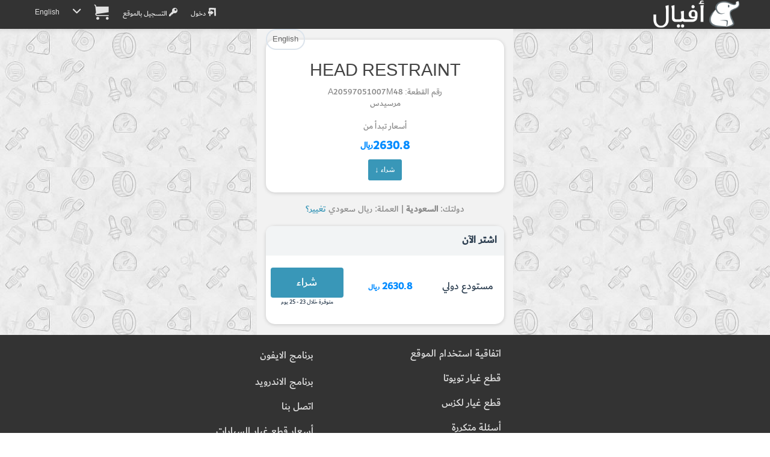

--- FILE ---
content_type: text/html; charset=UTF-8
request_url: https://afyal.com/part_A20597051007M48_%D9%85%D8%B1%D8%B3%D9%8A%D8%AF%D8%B3
body_size: 10628
content:
<!DOCTYPE html>
<html lang="ar" >
<head>
<meta charset="utf-8">
<meta http-equiv="content-language" content="ar" />
<meta http-equiv="Content-Type" content="text/html; charset=utf-8" />
<title>A20597051007M48 | HEAD RESTRAINT مرسيدس # A2059-7051007M48</title>
<meta name="description" content="A20597051007M48 | HEAD RESTRAINT مرسيدس # A2059-7051007M48" />
<meta name="keywords" content="قطع غيار سيارات, بحث في المحلات,HEAD RESTRAINT,A20597051007M48, # A2059-7051007M48,A20597051007M48 | " />
<meta http-equiv="content-style-type" content="text/css" />
<meta http-equiv="imagetoolbar" content="no" />
<meta name="resource-type" content="document" />
<meta http-equiv="Pragma" content="no-cache" />
<meta http-equiv="Expires" content="-1" />
<meta http-equiv="Cache-Control" content="no-cache" />
<meta http-equiv="cache-control" content="no-store" />
<meta name="distribution" content="global" />
<meta name="mobile-web-app-capable" content="yes">
<meta http-equiv="X-UA-Compatible" content="IE=edge">
<meta name="viewport" content="width=device-width, initial-scale=1.0">

<meta name="author" content="موقع أفيال" />

<link rel="apple-touch-icon" sizes="180x180" href="https://afyal.com/apple-touch-icon.png">

<link rel="icon" type="image/png" href="https://afyal.com/favicon-16x16.png?v=1" sizes="16x16">
<link rel="icon" type="image/png" href="https://afyal.com/favicon-32x32.png?v=1" sizes="32x32">
<link rel="manifest" href="https://afyal.com/manifest.json">
<link rel="mask-icon" href="https://afyal.com/safari-pinned-tab.svg" color="#02384b">
<meta name="theme-color" content="#ffffff">
<meta name="format-detection" content="telephone=no">

    <meta property="og:title" content="A20597051007M48 | HEAD RESTRAINT مرسيدس # A2059-7051007M48" />
    <meta property="og:image" content="https://imgs51.afyal.com/ogImageHi.jpg"/>
  <meta property="og:description" content="A20597051007M48 | HEAD RESTRAINT مرسيدس # A2059-7051007M48" />
  <meta property="og:site_name" content="موقع أفيال" />
    <meta property="og:url" content="https://afyal.com/part_A20597051007M48_مرسيدس" />
  <link rel="canonical" href="https://afyal.com/part_A20597051007M48_مرسيدس" />
  <link rel='alternate' hreflang='ar' href='https://afyal.com/part_A20597051007M48_مرسيدس' /><link rel='alternate' hreflang='en' href='https://afyal.com/en/part_A20597051007M48_Mercedes Benz' />



<link href="https://st.afyal.com/css/bootstrap-flt2.min.css" rel="stylesheet" />
	<link href="https://st.afyal.com/css/fonts4.css" rel="stylesheet">
    <link href="https://st.afyal.com/css/custom14.css" rel="stylesheet">






    <!--[if lt IE 9]>
      <script src="https://oss.maxcdn.com/libs/html5shiv/3.7.0/html5shiv.js"></script>
      <script src="https://oss.maxcdn.com/libs/respond.js/1.4.2/respond.min.js"></script>
    <![endif]-->


	<link rel="stylesheet" href="https://st.afyal.com/css/pscss17.css">


<script>
(function(i,s,o,g,r,a,m){i['GoogleAnalyticsObject']=r;i[r]=i[r]||function(){
  (i[r].q=i[r].q||[]).push(arguments)},i[r].l=1*new Date();a=s.createElement(o),
  m=s.getElementsByTagName(o)[0];a.async=1;a.src=g;m.parentNode.insertBefore(a,m)
  })(window,document,'script','https://www.google-analytics.com/analytics.js','ga');

  ga('create', 'UA-82855441-1', 'none');
  ga('set', 'dimension3','OnSiteV1');
  ga('send', 'pageview');
</script>
<script type="application/ld+json">
{
  "@context": "http://schema.org",
  "@type": "Organization",
  "url": "https://afyal.com/",
  "logo": "https://st.afyal.com/css/Logo_Afyal3.gif"
}

</script>
  </head>
<body itemscope itemtype="http://schema.org/WebPage">
<header class="navbar  navbar" role="navigation"  >
<div class="container limitMaxWidth">
        <div class="navbar-header ">
           <a  href="https://afyal.com/" class="logo ">
		   <div  class="logo"><img src="https://st.afyal.com/css/Logo_Afyal3.gif" />			</div>
		   </a>
        </div>
	<button type="button" class="navbar-toggle" data-toggle="collapse" data-target=".navbar-ex1-collapse">
            <span class="icon-bar"></span>
            <span class="icon-bar"></span>
            <span class="icon-bar"></span>
    </button>
<p class="navbar-text navbar-right visible-xs fixTxtNav" >
    <a href="https://afyal.com/login.php"><i class='fa fa-login origEnv'></i></a>
<a href="https://afyal.com/cart.php?lang=ar" class='cartIconLink' ><span class="fa fa-cart origEnv"><span class='cartLink ' data-st=''></span></span></a>

</p>
<div class="collapse navbar-collapse navbar-ex1-collapse">

<ul class="nav navbar-nav navbar-right menu">
<li><a href="https://afyal.com/login.php"><i class='fa fa-login origEnv'></i> دخول </a></li>
<li ><a href="https://afyal.com/register2.php"><i class='fa fa-register origEnv'></i> التسجيل بالموقع</a></li>
<li class="visible-xs"><a  href="https://afyal.com/search.php" ><i class='fa fa-search origEnv'></i> البحث</a></li>
<li class="visible-xs"><a href="https://afyal.com/faq.php"><i class='fa fa-contactus origEnv'></i> اتصل بنا</a></li>

<li class=''>
<a href="https://afyal.com/cart.php?lang=ar" class='cartIconLink' ><span class="fa fa-cart origEnv"><span class='cartLink ' data-st=''></span></span></a>
</li>


<li class="dropdown hidden-xs">
<a data-toggle="dropdown" class="dropdown" href="#"> <i class="fa fa-chevron-down"></i></a>
	<ul class="dropdown-menu pull-right">
		  <li><a href="https://afyal.com/faq.php"><i class='fa fa-contactus '></i> اتصل بنا</a></li>
	<li class='visible-sm'>
	<a href="https://afyal.com/req_pre.php" class="addAdBtn  "> <i class="fa fa-car-repair3 "></i> <span>اطلب قطع غيار</span></a>
	</li>
	<li class='visible-sm'>
	<a href="https://afyal.com/addSubject.php" class="addAdBtn carRepBtn"> <i class="fa fa-pin "></i> <span>أضف إعلان</span></a>
	</li>
	</ul>
</li>
<li>
<a id='switchLangLink' data-lng='ar' href="https://afyal.com/en/part_A20597051007M48_Mercedes Benz" >English</a>
</li>

</ul>
</div>
</div>
</header>
<script type="text/javascript">
var site_url = 'https://afyal.com/';
var reqMainURL= 'http://d.afyal.com/req_pre.php';
</script>
<div class="row fixedPicBG pdesktop">
<div class="col-xs-12  col-sm-10 col-sm-offset-1 col-md-6 col-md-offset-3 col-lg-4 col-lg-offset-4 zPadding partdetPage ">
<a class='btn btn-light btn-sm pull-left' href='https://afyal.com/en/part_A20597051007M48_Mercedes Benz'>English</a>

<div class='orderdet1'>
<h1 class='orderdet1_1'>HEAD RESTRAINT</h1>
<div class='orderdet1_2'>
  رقم القطعة:  A20597051007M48  <br />مرسيدس			<br /><br/>
		<div class='bestpricepdet'>
			أسعار تبدأ من <span class='largerFont pprice_price'><b>2630.8</b> <span class='priceTagGen'>ريال</span></span> <a class='btn btn-sm btn-success' href='#actLinksCont'>شراء ↓</a>		</div>
		
</div>
</div>




	<div id='curUCountryDet' class='curUCountryDet small'>
			دولتك: <b>السعودية</b> | العملة:  ريال سعودي			<a onclick='$(this).parent().hide();$("#countryCurChange").show();'>تغيير؟</a>
	</div>
	<div id='countryCurChange' class="orderdet2">
		<div class='orderdet2_1'>تغيير الدولة</div>
		<div  class='orderdet2_2'>
			<form action="https://afyal.com/part_A20597051007M48_مرسيدس" method="GET" class='formSubject' id='userreqForm' >
			<select id='countryId' class='form-control selectpicker' data-live-search="true"    name="scountry">
			<option value='SA'  selected='selected'  >السعودية</option><option value='AE'  >الإمارات العربية المتحدة</option><option value='KW'  >الكويت</option><option value='BH'  >البحرين</option><option value='OM'  >عمان</option><option value='QA'  >قطر</option><option value='EG'  >مصر</option><option value='JO'  >الأردن</option><option value='IQ'  >العراق</option><option value='YE'  >اليمن</option><option value='DZ'  >الجزائر</option><option value='MA'  >مغربي</option><option value='LY'  >ليبيا</option><option value='TN'  >تونس</option><option value='TR'  >تركيا</option><option value='AF'  >أفغانستان</option><option value='AL'  >ألبانيا</option><option value='AD'  >أندورا</option><option value='AO'  >أنجولا</option><option value='AG'  >انتيغوا وبربودا</option><option value='AR'  >الأرجنتين</option><option value='AM'  >أرمينيا</option><option value='AU'  >أستراليا</option><option value='AT'  >النمسا</option><option value='AZ'  >أذربيجان</option><option value='BS'  >جزر البهاما</option><option value='BD'  >بنغلاديش</option><option value='BB'  >بربادوس</option><option value='BY'  >روسيا البيضاء</option><option value='BE'  >بلجيكا</option><option value='BZ'  >بليز</option><option value='BJ'  >بنين</option><option value='BT'  >بوتان</option><option value='BA'  >البوسنة والهرسك</option><option value='BW'  >بوتسوانا</option><option value='BR'  >البرازيل</option><option value='BN'  >بروناي دار السلام</option><option value='BG'  >بلغاريا</option><option value='BF'  >بوركينا فاسو</option><option value='BI'  >بوروندي</option><option value='KH'  >كمبوديا</option><option value='CM'  >الكاميرون</option><option value='CA'  >كندا</option><option value='CV'  >الرأس الأخضر</option><option value='CF'  >جمهورية أفريقيا الوسطى</option><option value='TD'  >تشاد</option><option value='CL'  >تشيلي</option><option value='CN'  >الصين</option><option value='CO'  >كولومبيا</option><option value='KM'  >جزر القمر</option><option value='CG'  >جمهورية الكونغو</option><option value='CR'  >كوستاريكا</option><option value='HR'  >كرواتيا</option><option value='CU'  >كوبا</option><option value='CY'  >قبرص</option><option value='CZ'  >الجمهورية التشيكية</option><option value='CI'  >كوت ديفوار</option><option value='DK'  >الدنمرك</option><option value='DJ'  >جيبوتي</option><option value='DM'  >دومينيكا</option><option value='DO'  >جمهورية الدومينيكان</option><option value='EC'  >الإكوادور</option><option value='SV'  >السلفادور</option><option value='GQ'  >غينيا الاستوائية</option><option value='ER'  >إريتريا</option><option value='EE'  >استونيا</option><option value='ET'  >أثيوبيا</option><option value='FJ'  >فيجي</option><option value='FI'  >فنلندا</option><option value='FR'  >فرنسا</option><option value='GA'  >الجابون</option><option value='GM'  >جامبيا</option><option value='GE'  >جورجيا</option><option value='DE'  >ألمانيا</option><option value='GH'  >غانا</option><option value='GR'  >اليونان</option><option value='GD'  >جرينادا</option><option value='GT'  >جواتيمالا</option><option value='GN'  >غينيا</option><option value='GW'  >غينيا بيساو</option><option value='GY'  >غيانا</option><option value='HT'  >هايتي</option><option value='HN'  >هندوراس</option><option value='HU'  >المجر</option><option value='IS'  >أيسلندا</option><option value='IN'  >الهند</option><option value='ID'  >إندونيسيا</option><option value='IE'  >ايرلندا</option><option value='IT'  >إيطاليا</option><option value='JM'  >جامايكا</option><option value='JP'  >اليابان</option><option value='KZ'  >كازاخستان</option><option value='KE'  >كينيا</option><option value='KI'  >كيريباتي</option><option value='KG'  >قيرغيزستان</option><option value='LA'  >لاوس</option><option value='LV'  >لاتفيا</option><option value='LB'  >لبنان</option><option value='LS'  >ليسوتو</option><option value='LR'  >ليبيريا</option><option value='LI'  >ليختنشتاين</option><option value='LT'  >ليتوانيا</option><option value='LU'  >لوكسمبورغ</option><option value='MG'  >مدغشقر</option><option value='MW'  >مالاوي</option><option value='MY'  >ماليزيا</option><option value='MV'  >جزر المالديف</option><option value='ML'  >مالي</option><option value='MT'  >مالطا</option><option value='MH'  >جزر مارشال</option><option value='MR'  >موريتانيا</option><option value='MU'  >موريشيوس</option><option value='MX'  >المكسيك</option><option value='MC'  >موناكو</option><option value='MN'  >منغوليا</option><option value='ME'  >الجبل الأسود</option><option value='MZ'  >موزمبيق</option><option value='MM'  >بورما</option><option value='NA'  >ناميبيا</option><option value='NR'  >ناورو</option><option value='NP'  >نيبال</option><option value='NL'  >هولندا</option><option value='NZ'  >نيوزيلندا</option><option value='NI'  >نيكاراغوا</option><option value='NE'  >النيجر</option><option value='NG'  >نيجيريا</option><option value='NO'  >النرويج</option><option value='PK'  >باكستان</option><option value='PW'  >بالاو</option><option value='PA'  >بنما</option><option value='PG'  >بابوا غينيا الجديدة</option><option value='PY'  >باراغواي</option><option value='PE'  >بيرو</option><option value='PH'  >الفلبين</option><option value='PL'  >بولندا</option><option value='PT'  >البرتغال</option><option value='RO'  >رومانيا</option><option value='RU'  >الاتحاد الروسي</option><option value='RW'  >رواندا</option><option value='KN'  >سانت كيتس ونيفيس</option><option value='LC'  >سانت لوسيا</option><option value='VC'  >سانت فنسنت وغرينادين</option><option value='WS'  >ساموا</option><option value='SM'  >سان مارينو</option><option value='ST'  >سانت تومي وبرينسبل</option><option value='SN'  >السنغال</option><option value='RS'  >صربيا</option><option value='SC'  >سيشيل</option><option value='SL'  >سيراليون</option><option value='SG'  >سنغافورة</option><option value='SK'  >سلوفاكيا</option><option value='SI'  >سلوفينيا</option><option value='SB'  >جزر سليمان</option><option value='SO'  >الصومال</option><option value='ZA'  >جنوب أفريقيا</option><option value='ES'  >إسبانيا</option><option value='LK'  >سريلانكا</option><option value='SD'  >السودان</option><option value='SR'  >سورينام</option><option value='SZ'  >سوازيلاند</option><option value='SE'  >السويد</option><option value='CH'  >سويسرا</option><option value='SY'  >سوريا</option><option value='TJ'  >طاجيكستان</option><option value='TH'  >تايلاند</option><option value='TL'  >تيمور الشرقية</option><option value='TG'  >توجو</option><option value='TO'  >تونجا</option><option value='TT'  >ترينيداد وتوباجو</option><option value='TM'  >تركمانستان</option><option value='TV'  >توفالو</option><option value='UG'  >أوغندا</option><option value='UA'  >أوكرانيا</option><option value='UY'  >أوروجواي</option><option value='UZ'  >أوزبكستان</option><option value='VU'  >فانواتو</option><option value='VN'  >فيتنام</option><option value='ZM'  >زامبيا</option><option value='ZW'  >زيمبابوي</option><option value='CK'  >جزر كوك</option><option value='BO'  >بوليفيا</option><option value='CD'  >جمهورية الكونغو الديمقراطية</option><option value='FM'  >ولايات ميكرونيزيا الموحدة</option><option value='GB'  >المملكة المتحدة </option><option value='IR'  >إيران</option><option value='KP'  >كوريا الشمالية</option><option value='KR'  >كوريا الجنوبية</option><option value='MD'  >مولدوفيا</option><option value='MK'  >مقدونيا</option><option value='NU'  >نيوي</option><option value='TZ'  >تنزانيا</option><option value='VE'  >فنزويلا</option><option value='AI'  >أنغيلا</option><option value='AS'  >ساموا الأمريكية</option><option value='AW'  >أروبا</option><option value='BL'  >سانت بارتيليمي</option><option value='BM'  >برمودا</option><option value='BQ'  >بونير</option><option value='CC'  >جزر كوكوس (كيلينغ)</option><option value='CW'  >كوراكاو</option><option value='FK'  >جزر فوكلاند (مالفيناس)</option><option value='FO'  >جزر فارو</option><option value='GF'  >جيانا الفرنسية</option><option value='GG'  >جيرنسي</option><option value='GI'  >جبل طارق</option><option value='GL'  >جرينلند</option><option value='GP'  >جواديلوب</option><option value='GS'  >جورجيا الجنوبية وجزر ساندويتش الجنوبية</option><option value='GU'  >جوام</option><option value='HK'  >هونج كونج</option><option value='IM'  >جزيرة آيل أوف مان</option><option value='JE'  >جيرسي</option><option value='KY'  >جزر كايمان</option><option value='MF'  >سانت مارتن</option><option value='MO'  >ماكاو</option><option value='MP'  >جزر ماريانا الشمالية</option><option value='MQ'  >المارتينيك</option><option value='MS'  >مونتسيرات</option><option value='NC'  >كاليدونيا الجديدة</option><option value='NF'  >جزيرة نورفولك</option><option value='PF'  >بولينيزيا الفرنسية</option><option value='PM'  >سان بيار وميكلون</option><option value='PN'  >جزر بيتكيرن</option><option value='PR'  >بويرتو ريكو</option><option value='RE'  >رينيون</option><option value='SJ'  >سفالبارد</option><option value='SX'  >سينت مارتن</option><option value='TC'  >جزر تركس وكايكوس</option><option value='TK'  >توكيلاو</option><option value='TW'  >تايوان</option><option value='US'  >الولايات المتحدة الأمريكية</option><option value='VG'  >جزر فيرجن البريطانية</option><option value='VI'  >جزر فيرجن</option><option value='WF'  >واليس وفوتونا</option><option value='YT'  >جزيرة مايوت</option><option value='SS'  >جنوب السودان</option>				</select>
				<select id='currencySel' name='currency'>
					<option value='SAR'  selected='selected'  >ريال</option><option value='USD'  >دولار</option><option value='AED'  >درهم</option><option value='KWD'  >دينار ك</option><option value='BHD'  >دينار ب</option>				</select>
				
				<a  onclick='$(this).parent().submit();'  class='btn btn-sm btn-default chngebottn' >تغيير</a>
				<a onclick='$("#curUCountryDet").show();$("#countryCurChange").hide();'   >إلغاء</a>
			</form>
		</div>
	</div>
<div class="orderdet2">
<div class='orderdet2_1'>اشتر الآن</div>
<div id='actLinksCont' class='orderdet2_2 flexCol'>
	<div class="ppriceout buyRow_pdet ">
		<div class='pprice_name_n1'>
			مستودع دولي		</div>
		<div class='pprice_price'>
			<div>
								2630.8 <span class='priceTagGen'>ريال</span>			</div>
					</div>
		<div class='pprice_act'>
						<a class="btn btn-success btn-md" data-br="merce" data-pn='A20597051007M48' data-whid='17' onclick="pcart.addToCart('merce','A20597051007M48','17',this)">شراء</a>
						<div class="pprice_lstR1">متوفرة خلال 23 - 25 يوم</div>
					 		</div>
	</div>
</div>
</div>

<script type="application/ld+json">
{
  "@context": "http://schema.org/",
  "@type": "Product",
  "name": "A20597051007M48 | HEAD RESTRAINT مرسيدس # A2059-7051007M48",
	  "description": "اشتر A20597051007M48 | HEAD RESTRAINT مرسيدس # A2059-7051007M48 بأفضل الأسعار الآن و قارن عروض قطع غيار سيارتك من الموردين مباشرة بدون وسيط",
  "mpn": "merce_A20597051007M48",
  "brand": {
    "@type": "Thing",
    "name": "مرسيدس"
  },
  "offers": [{
		    "@type": "Offer",
		    "priceCurrency": "SAR",
		    "price": "2630.8",
		    "itemCondition": "http://schema.org/NewCondition",
		    "availability": "http://schema.org/InStock",
		    "seller": {
		      "@type": "Organization",
		      "name": "مستودع دولي"
		    }
		  }]
}
</script>







</div>
</div>

<div id="addPNumNotification">
	<div id='PNumNotCont'>
    <a class='noteCloseBtn' onclick='closePNotification()'><i class="fa fa-close"></i></a>
		<div class='pnumIn1'>تم إضافة القطعة بنجاح.</div>
		<div class='pnumIn2'>
			<a onclick='closePNotification();returnFromMapPopupToSearchPage();'  class='btn-block btn-sm btn-info btn'>الرجوع لصفحة البحث</a>
		</div>
	</div>
	<div id='PNumNotCont_en'>
    <a class='noteCloseBtn' onclick='closePNotification()'><i class="fa fa-close"></i></a>
		<div class='pnumIn1'>Part Successfully Selected</div>
		<div class='pnumIn2'>
			<a onclick='closePNotification();returnFromMapPopupToSearchPage();'  class='btn-block btn-sm btn-info btn'>Return to Search Page</a>
		</div>
	</div>
</div>
<div class="modal fade" id="pdimgModal" data-imgs="" tabindex="-1" role="dialog" aria-labelledby="myModalLabel" aria-hidden="true">
	<div class="modal-dialog">
		<div class="modal-content">
			<div class="modal-body">
				<button type="button" class="close" data-dismiss="modal"><span aria-hidden="true">&times;</span><span class="sr-only">إغلاق</span></button>
				<img data-ind='' src="" class="imagepreview"  >
				<a onclick="changeModalImg('p')" class='prevBtn'><i class='fa fa-arrow-left'></i></a>
				<a onclick="changeModalImg('n')" class='nextBtn'><span class='fa-reverse-180'><i class='fa fa-arrow-left '></i></span></a>
			</div>
			<div class="modal-footer">
					 <button type="button" class="btn btn-default" data-dismiss="modal">إغلاق</button>
		 </div>
		</div>
	</div>
</div>
<div id="addPNumNotification2">
	<div id='PNumNotCont2'>
    <a class='noteCloseBtn' onclick='closePNotification("2")'><i class='fa fa-close'></i></a>
		<div class='pnumIn1'>تم إضافة القطعة للسلة بنجاح.</div>
		<div class='pnumIn2'>
			<a onclick='closePNotification("2")' href='https://afyal.com/cart.php?lang=ar' class=' btn-block btn-sm btn-info btn'>إتمام عملية الشراء</a>
		</div>
	</div>
	<div id='PNumNotCont2_en'>
    <a class='noteCloseBtn' onclick='closePNotification("2")'><i class='fa fa-close'></i></a>
		<div class='pnumIn1'>Part Added to Cart</div>
		<div class='pnumIn2'>
			<a onclick='closePNotification("2")' href='https://afyal.com/cart.php?lang=en' class=' btn-block btn-sm btn-info btn'>Checkout</a>
		</div>
	</div>
</div>

<div id="PartNoPicFig" class="modal  fade PartNoPicFig" role="dialog">
  <div class="modal-dialog modal-lg">
    <div class="modal-content">
      <div class="modal-body">
      </div>
      <div class="modal-footer">
        <div class='mfooterBtnCont'>
          <button type="button" class="btn btn-default" data-dismiss="modal"><i class='fa fa-close'></i></button>
        </div>

        <div class='mfooterdesc'>
          أرقام القطع المختارة مظللة
            <div class="small text-info"><small>يسار السائق LH&nbsp;&nbsp;&nbsp;&nbsp;&nbsp;&nbsp;&nbsp;يمين السائق RH</small></div>
            <div class='small text-info'><small>ظهور تظليل القطعة باكثر من مكان يرمز لأماكن تركيبها حسب الوصف -
			 وحدة البيع بالموقع هي بالحبة ويمكن تعديل الكمية بعد إضافة القطعة للسلة</small></div>
                    </div>
      </div>
    </div>

  </div>
</div>

<div class="modal fade" id="d2_desc" tabindex="-1" role="dialog" aria-labelledby="modalLabelLarge" aria-hidden="true">
<div class="modal-dialog modal-lg">
<div class="modal-content">
<div class="modal-body vrm1">
  <button type="button" class="close" style='margin-top:-27px;' data-dismiss="modal" aria-label="Close">
<span aria-hidden="true">&times;</span>
</button>
بعض القطع وليس جميعها قد يظهر وصف إضافي لها لتمييزها مثل عبارة 
<span class='d2_txt'>LH لليسار</span>
 و
  <span class='d2_txt'>RH لليمين </span>
 أو رقم مثل 
<span class='d2_txt'>No. 1</span> أو صنف مثل <span class='d2_txt'>Type A</span>
 أو عبارة 
 <span class='d2_txt'>REAR خلفي </span>
 أو 
 <span class='d2_txt'>FRONT أمامي </span> 

<br>
<br>
ويستخدم
 <b>الوصف مع صورة الكتالوج</b>
 لتمييز القطعة كما يظهر بالمثال التالي:
<br>
<br>
القطعة كلبس يظهر لها خيارين في نتائج البحث. الوصف باللون الأحمر للقطعة الأولى يظهر فيها عبارة 
<span class='d2_txt'>رقم 2</span>
 والوصف للثانية 
<span class='d2_txt'>رقم 1</span>
<br>
<br>
<img class='mpImg' src="https://st.afyal.com/css/d2_desc/d2_ar_1.jpg" />
<br>
<br>
بعد الضغط على ازرار صور الذي يظهر بالركن السفلي من كل قطعة تظهر صورة الكتالوج بالشكل التالي. لاحظ عبارة 
<b>NO.1</b>
 أو رقم 1 بالعربي أسفل أحدهما
وعبارة
 <b>NO.2</b>
  أو رقم 2 تحت الأخرى
<br>
<img class='mpImg' src="https://st.afyal.com/css/d2_desc/d2_desc_2.jpg" />

</div>
<div class="modal-footer">
      <button type="button" class="btn btn-default" data-dismiss="modal">إغلاق</button>
</div>
</div>
</div>
</div>

<script type='text/x-tmpl' id='countryCurrencyChangeTmpl'>
<div class='orderdet2_1'>{% if (o.lang=='ar'){ %}تغيير الدولة{% }else{ %}Change country{% } %}</div>
<div  class='orderdet2_2'>
  <form  class='formSubject' >
  <select id='countryId_toChange' class='form-control selectpicker' data-live-search="true"    name="scountry">
  {% for(var i=0; i< o.country.length;i++ ){ %}
      <option value='{%=o.country[i].id %}' {% if(o.country[i].id == o.uCountry.cryId ){ %}selected='selected' {% } %}
       >{%=o.country[i].n %}</option>
  {% } %}
    </select>
    <select id='currencySel' class='btn-light' name='currency'>
    <option value='USD'>{% if(o.lang=='ar'){ %}دولار امريكي{% }else{ %}US Dollar {% } %}</option>
    <option value='SAR'>{% if(o.lang=='ar'){ %}ريال سعودي{% }else{ %}Saudi Riyal{% } %}</option>
    <option value='AED'>{% if(o.lang=='ar'){ %}درهم اماراتي{% }else{ %}Emirates Dirham{% } %}</option>
    <option value='KWD'>{% if(o.lang=='ar'){ %}دينار كويتي{% }else{ %}Kuwaiti Dinar{% } %}</option>
    <option value='BHD'>{% if(o.lang=='ar'){ %}دينار بحريني{% }else{ %}Bahraini Dinar{% } %}</option>
    </select>
    <a onclick='changecountrycurrency()'  class='btn btn-sm btn-default chngebottn' >{% if(o.lang=='ar') { %}تغيير{% }else{ %}Change{% } %}</a>
    <a onclick='$("#curUCountryDet").show();$("#countryCurrencyChangeForm").hide();'   >{% if(o.lang=='ar') { %}الغاء{% }else{ %}Cancel{% } %}</a>
  </form>
</div>
</script>


 <div class="row desktopfooter footer">
  <div class="col-xs-12 col-sm-12 col-md-12 col-lg-12">
     <div class="row">
    <div class="col-xs-6 col-sm-6 col-md-offset-4 col-md-3 col-lg-3">
	<div class='nfooterLnk'><a  href="https://afyal.com/agreement.php" >اتفاقية استخدام الموقع</a></div>

  <div class='nfooterLnk'><a  href="https://afyal.com/catalog_تويوتا" >قطع غيار تويوتا</a></div>
  <div class='nfooterLnk'><a  href="https://afyal.com/catalog_لكزس" >قطع غيار لكزس</a></div>
  <div class='nfooterLnk'><a  href="https://afyal.com/faq.php" >أسئلة متكررة</a></div>
  <div class='nfooterLnk'><a  href="https://afyal.com/index.php" >سوق أفيال</a></div>
      </div>
    <div class="col-xs-6 col-sm-6 col-md-3 col-lg-3">
	<div class='nfooterLnk'><a  href="https://itunes.apple.com/app/id1151997065?mt=8" ><i class='fa fa-apple'></i> برنامج الايفون</a></div>
	<div class='nfooterLnk'><a  href="https://play.google.com/store/apps/details?id=com.afyal.app" ><i class='fa fa-android'></i> برنامج الاندرويد</a></div>
  <div class='nfooterLnk'><a  href="https://afyal.com/faq.php" >اتصل بنا</a></div>
    <div class='nfooterLnk'><a  href="https://afyal.com/pparts.php" >أسعار قطع غيار السيارات</a></div>
   
        </div>
  </div>
      </div>

  </div>
<script    src="https://st.afyal.com/Js/jquery.min.js"></script>

<script   src="https://st.afyal.com/Js/bootstrap.3.3.7.min.js"></script>

<script   src="https://st.afyal.com/Js/fontsmoothie.min.js"></script>
<script   src="https://st.afyal.com/Js/cookie.min.js"></script>
<script   src="https://st.afyal.com/Js/cart13.js"></script>


<script>
Cookies.remove("osId");
</script>

<link rel="stylesheet" href="https://st.afyal.com/css/bootstrap-select.min.css">
<script src="https://st.afyal.com/Js/bootstrap-select.min.js"></script>
<script src="https://st.afyal.com/Js/partsel17.js"></script>

<script type="text/javascript">
var lang= 'ar';
var site_url ='https://afyal.com/';
productsList = [{"userId":"32","partno":"A20597051007M48","price":"2630.80","oprice":"2630.80","locationDesc":"\u0645\u0633\u062a\u0648\u062f\u0639 \u062f\u0648\u0644\u064a","currency":"SAR","isSpecial":"3","ncityN":"\u062c\u062f\u0647","toshipInFrom":"23","toshipInTo":"25","ship":"1","collect":"0","qty":"28","packqty":"1","whid":"17","br":"merce","pbrn":"\u0645\u0631\u0633\u064a\u062f\u0633","nm_en":"HEAD RESTRAINT","nm_ar":"HEAD RESTRAINT","unkw":false,"disunk":false,"p":[],"p2":[],"scl":0,"pdesc":null,"classid":"0","clname":null,"corder":null,"whlo":"15","ucur":"SAR","pricecnv":"2630.80"}];
$(document).ready(function() {
	/*
	if(typeof localStorage.cart !=='undefined'){
		var pcart={cart:JSON.parse(localStorage.cart)};
	}
	*/
	var curLang= 'ar';
	var expResType=1; 
	var data={'res' : productsList,'rq':'A20597051007M48','br':'merce'};
  	injectPDetInRes(data,expResType,curLang);
	updatePartSearchResBeforeRender(data,[],[],['A20597051007M48'],'a',curLang);
	pcart.refreshAddToBasketLinks("#actLinksCont");

	$("#countryId").selectpicker({noneResultsText: 'No Results :(',style:'btn-light'});
	$("#currencySel").selectpicker({style:'btn-light'});
  $("#countryId").selectpicker("render");
		if( /Android|webOS|iPhone|iPad|iPod|BlackBerry/i.test(navigator.userAgent) ) {
		  $("#countryId").selectpicker("mobile");
		}
		$('[data-toggle="popover"]').popover();
});

</script>
<script>
function selectVin(parms){
	var allNewInp='<input type="hidden" name="act" value="m" />';
	var curv={};
	$.each(parms,function(i,v){
		allNewInp += '<input type="hidden" name="' + i +'" value="' + v + '" />';
		if(i=='vin'){	curv['vin']=v.toUpperCase();}
		else if(i=='fr'){curv['fr']=v.toUpperCase();}
		else if(i=='sn'){curv['sn']=v.toUpperCase();}
		else if(i=='brand'){curv['br']=v;}
		else if((i!='act') && (i !='URLpathname')){curv[i]=v;}
	});
  var pcart = removeCurVFrompcart(curv);

	while(pcart.cart.vh.length>10){
		pcart.cart.vh.pop();
	}
	pcart.cart.vh.unshift(curv);
	localStorage.cart = JSON.stringify(pcart.cart);
	$('body').append($('<form/>')
	  .attr({'action': 'https://afyal.com/partsel.php', 'method': 'get', 'id': 'replacer'})
	  .append(allNewInp)
	).find('#replacer').submit();
}
function removeCurVFrompcart(curv){
  if(typeof localStorage.cart !=='undefined'){
    var pcart={cart:JSON.parse(localStorage.cart)};
  }
  if((typeof pcart==="undefined")||(pcart.cart==="undefined")){
    var pcart= {cart:{}};
  }
  if(typeof pcart.cart.vh ==='undefined'){
    pcart.cart.vh=[];
  }
  for(var i = pcart.cart.vh.length-1;i>=0;i--){
    var v = pcart.cart.vh[i];
    if(v['br']==curv['br']){
    if((typeof v['vin'] !=='undefined') &&(typeof curv['vin'] !=='undefined') && (v['vin'].toUpperCase()==curv['vin'].toUpperCase())){
      pcart.cart.vh.splice(i,1);
    }else  if((typeof v['fr']!=='undefined')&& (typeof curv['fr']!=='undefined') && (v['fr'].toUpperCase()==curv['fr'].toUpperCase())){
      if((typeof curv['sn'] !=='undefined')&& (typeof v['sn'] !=='undefined')&& (v['sn'].toUpperCase()==curv['sn'].toUpperCase())){
           pcart.cart.vh.splice(i,1);
      }else if((typeof curv['model'] !=='undefined')&&(typeof v['model'] !=='undefined')&& (v['model'].toUpperCase()==curv['model'].toUpperCase())){
          pcart.cart.vh.splice(i,1);
    }
	}else if((typeof curv['fr']==='undefined')&&(typeof curv['model']!=='undefined')&&(typeof curv['vyear'] !=='undefined')
				&& (typeof v['vyear'] !=='undefined')&&(v['vyear']==curv['vyear'])&& (v['model'].toUpperCase()==curv['model'].toUpperCase())){
					  pcart.cart.vh.splice(i,1);
				}
    }
  }
  return pcart;
}
function removeCarSelChoice(el){
	if(!isApp()){
		if(!confirm((curLang=='ar')?"هل ترغب بحذف هذه المركبة":"Are you sure you want to delete this vehicle?")){return false;}
		removeCarSelChoice_raw(el);
	}else{
		myApp.confirm((curLang=='ar')?"هل ترغب بحذف هذه المركبة":"Are you sure you want to delete this vehicle?",function(){ removeCarSelChoice_raw(el);});
	}
}
function removeCarSelChoice_raw(el){
	el = $($(el).siblings()[0]);
	var curv={};
		curv['br']=$(el).attr("v-br");
	var posEl= {}; if($(el).attr("v-d")){posEl= JSON.parse($(el).attr("v-d"));}
		if($(el).attr("v-vin")){	curv['vin']=$(el).attr("v-vin").toUpperCase();}
		if($(el).attr("v-fr")&& ($(el).attr('v-fr')!='undefined') ){curv['fr']=$(el).attr("v-fr").toUpperCase();}
		if($(el).attr("v-sn") && ($(el).attr("v-sn") !='undefined')){curv['sn']=$(el).attr("v-sn").toUpperCase();}
		if($(el).attr("v-m")&& ($(el).attr("v-m") !='undefined')){curv['model']=$(el).attr("v-m").toUpperCase();}
		if(typeof posEl['vyear'] !=='undefined'){curv['vyear']=posEl['vyear'];}
		var pcart=removeCurVFrompcart(curv);
		localStorage.cart = JSON.stringify(pcart.cart);
	$(el).parent().remove();
}

function shrtcutvin(el){
	var pg1= getPageContainer();
	$(pg1).find("#inbr").val($(el).attr('v-br'));
	toggleBrandsSelLinks(true);
	if(typeof $(el).attr("v-vin") !=='undefined'){
		$(pg1).find("#vin_number").val($(el).attr("v-vin"));
		$(pg1).find("#intype").val("vin");
		$(pg1).find("#fr").val(""); $(pg1).find("#sn").val("");$(pg1).find("#m").val("");
	}else if(typeof $(el).attr("v-sn") !=='undefined'){
		$(pg1).find("#vin_number").val($(el).attr("v-fr")+$(el).attr("v-sn"));
		$(pg1).find("#intype").val("fr");
		$(pg1).find("#fr").val($(el).attr('v-fr'));
		$(pg1).find("#sn").val($(el).attr('v-sn'));
		$(pg1).find("#m").val("");
	}else {
		$(pg1).find("#intype").val("m");
		$(pg1).find("#fr").val($(el).attr('v-fr'));
		$(pg1).find("#m").val($(el).attr('v-m'));
		$(pg1).find("#v-d").val($(el).attr("v-d"));
		submitVinSearch($(el).attr('v-m'),true,false);
		return;
	}
	// $(pg1).find("#waitButtonVin").click();
	submitVinSearch($(pg1).find("#vin_number").val(),true,false);
}
function  toggleBrandsSelLinks(forceH){
  if(typeof forceH =='undefined'){forceH=false;}
  $("#mp_features_cont").hide();
  if(forceH){
	$("#brLinksCont").hide();
	$("#brLinksToggleLink").removeClass("expanded");
  }else{
	$("#brLinksCont").toggle();
	$("#brLinksToggleLink").toggleClass("expanded");
  }
}
</script>
<script defer src="https://static.cloudflareinsights.com/beacon.min.js/vcd15cbe7772f49c399c6a5babf22c1241717689176015" integrity="sha512-ZpsOmlRQV6y907TI0dKBHq9Md29nnaEIPlkf84rnaERnq6zvWvPUqr2ft8M1aS28oN72PdrCzSjY4U6VaAw1EQ==" data-cf-beacon='{"version":"2024.11.0","token":"7af0ab4bfe874257a968b7ecf31c08df","r":1,"server_timing":{"name":{"cfCacheStatus":true,"cfEdge":true,"cfExtPri":true,"cfL4":true,"cfOrigin":true,"cfSpeedBrain":true},"location_startswith":null}}' crossorigin="anonymous"></script>
</body>
</html>


--- FILE ---
content_type: text/css
request_url: https://st.afyal.com/css/pscss17.css
body_size: 13265
content:
.pace {
  -webkit-pointer-events: none;
  pointer-events: none;

  -webkit-user-select: none;
  -moz-user-select: none;
  user-select: none;

  position: fixed;
  top: 0;
  left: 0;
  width: 100%;

  -webkit-transform: translate3d(0, -50px, 0);
  -ms-transform: translate3d(0, -50px, 0);
  transform: translate3d(0, -50px, 0);

  -webkit-transition: -webkit-transform .5s ease-out;
  -ms-transition: -webkit-transform .5s ease-out;
  transition: transform .5s ease-out;
  z-index: 99999;
}

.pace.pace-active {
  -webkit-transform: translate3d(0, 0, 0);
  -ms-transform: translate3d(0, 0, 0);
  transform: translate3d(0, 0, 0);
}

.pace .pace-progress {
  display: block;
  position: fixed;
  z-index: 2000;
  top: 0;
  right: 100%;
  width: 100%;
  height: 10px;
  background: #29d;

  pointer-events: none;
}

#mainPageCont{
	direction:rtl;
}
.mgrps{
	display:none;
}
.mgrps .panel,tr.add,tr.added,.mainGrpTabs{
	cursor:pointer;
}
.figLnk{
	display:inline-block;
	width:100%;
}
.ponmap{
	display:inline-block;
	position:absolute;
	cursor:pointer;
}
.partdetPage .pprice_name_n1,.partdetPage .pprice_price {
  justify-content: center;
  align-items: center;
  display: flex;
  justify-content: center;
}
.mpImg{
	width:100%;
	height:100%;
}
.vrm1 .pnm_vrm::before{
  content:"* ";
  color:red;
}
.vrm2 .pnm_vrm::before{
content:"• ";
color:red;
}
.changeDefShAddress{
  cursor:pointer;
}
#shipOptOpts .basketshInCont {
margin-top:15px;
}
#shipOptOpts .basketshInCont:first-child {
  margin-top:0;
}
.payoptLineFixHeight{
height:23px;
}
.expResTypeCont {
  display:flex;
  justify-content:flex-end;
  align-items:center;
  padding:7px;
}
.mxvndactCont{
  display:block;
  position:relative;
}
.alert-info2{
  background-color:#d9edf7;
  border-color:#bce8f1;
  color:#31708f;
}
.expResTypeTxt{
  padding:0 3px;
  color:#888;
}
.btn-default2{
  color:#888;
  background-color:#ffffff;
  border-color:#ffffff;
}
#PimgCont{
	direction:ltr;
}
#PimgCont.initialBlink .ponmap{
  background:red;
  transition:background-color 1000ms linear;
  opacity:0.7;
}
.lightHOn{
  background-color:#d9d9d9;
	opacity:0.5;
}
.maphover{
	background-color:#6DADCB;
	opacity:0.5;
}
.table-striped>tbody>tr.maphover{
	background-color:#a6d3e8;
	opacity:0.5;
}
.panel-group a:hover{
	text-decoration:none;
}
.table-striped>tbody>tr.withBorder{
	border:3px solid #6DADCB;
}
.breadcrumb li.remove:before {
    content: '';
}
.srchRes.table-responsive tr{
	cursor:pointer;background:white;
}
.recentAdditions{
  flex-basis: 100%;
  text-align:center;
}
.recentAditionsCont{
display:flex;
flex-wrap:wrap;
justify-content: center;
}
.recentAddImgCont{
  flex-grow:1;
}
.recentAdditionsIt {
  display:flex;
  flex-wrap: wrap;
  text-align:center;
  justify-content: center;
  margin:15px auto;
  max-width:170px;
  padding:10px;
}
.recentAdditionTxtL{
  flex-basis: 100%;
  flex-wrap:wrap;
}
.recentAdditionsIt img{
  max-width: 100%;
}
.srchRes.table-responsive table tr:nth-child(odd){
	 background:white;
}
.whpriceout , .ppriceout,.whpriceoutSubHd{
	display:flex;
	flex-direction:row;
	justify-content:center;
}
.whpriceout{
	padding:15px 5px;
	background:white;
	font-weight:bold;
	text-align:center;
	border-radius:7px 7px 0px 0px;
	margin-top:14px;
  box-shadow: 0 0px 6px rgba(0, 0, 0, 0.175);
}
.whpgrp .whpriceout{
  display:none;
}
.whpgrp .priceSubHd0{
display:none;
}
.pprice_whnm_cont{
  color:#888;
  flex-grow:1;
}
.pprice_price_wh_cont{
  display:flex;
  flex-direction: row;
  justify-content:space-around;
  align-items: center;
  padding:8px 0;
  border-bottom: 1px solid #f5f5f5;
}
.buygrpCont .pprice_price_wh_cont:last-child{
  border-bottom:none;
}
.buygrpCont .pprice_act{
  display:flex;
  align-items: center;
  justify-content: space-between;
  flex-direction: column;
  min-width:118px;
}
.buygrpCont .pprice_act .btn{
  order:1;
  min-width:100px;
}
.buygrpCont .pprice_act .ItemAvlSrch{
order:2;
font-size:11px;
width:100px;
}
.whpgrp .thumbPIMg{
  flex-direction:row;
  flex-wrap:wrap;
  flex-grow:1;
  align-items: center;
  max-width:200px;
}
.pimgtxt,.pimgHdtxt{
  font-size:70%;
  direction:ltr;
}
.pimgHddescr{
  direction:ltr;
}
.pimgdescr{
  text-align:center;
  direction:ltr;
}
.whpgrp .thumbPIMg img{
  margin:3px 2px;
  max-width:100%;
}
.whpgrp .thumbPIMg.thumbPIMg1 .ppimg2,.whpgrp .thumbPIMg.thumbPIMg1 .ppimg3,
.whpgrp .thumbPIMg.thumbPIMg1 .ppimg4,.whpgrp .thumbPIMg.thumbPIMg2 .ppimg3,
.whpgrp .thumbPIMg.thumbPIMg2 .ppimg4 {
display:none;
} 
.whpriceout:first-of-type{
  margin-top:0px;
}
.bankNum span{
  direction:ltr;
  unicode-bidi: bidi-override;
  user-select:auto;
}
.ppriceout{
	padding:0px 5px 4px 7px;
	text-align:center;
	flex-wrap:wrap;
  -webkit-flex-wrap: wrap;
}
.showUnAvlItemsSwitch{
  display:none;
}
.wrapFlex{
  flex-wrap:wrap;
}
.ppriceoutCont{
  background:white;
}
.ppriceout{
	border-top:3px solid #f5f5f5;
  padding:12px 0;
  display:flex;
}
.whpgrp .ppriceout{
  border-bottom:3px solid #f5f5f5;
  border-top:none;
}
.ppriceout1:last-of-type{
	border-bottom:none;
}
.whpriceout > div, .ppriceout > div{
flex-grow:1;
flex-basis:0;
}
.whpriceout > div{
	display:flex;
	align-items:center;
	justify-content:center;
}
.whpriceout > div.whpriceout_add{
	flex-direction:column;
	font-size:80%;
}
.whpriceoutSubHd{
  padding:6px 2px;
  text-align: center;
  color:#919090;
  background: #efefef;
  font-size:70%;
}
.whpriceoutSubHd .whpriceout_name{
  margin:0px 4px;
  color:#2c3e50;
  font-weight: bold;
}
.ppriceout > div.pprice_act{
	display:flex;
  flex-direction:column;
  padding:8px;
}
.ppriceout > div.pprice_act a{
	flex-grow:3;
  display: flex;
  justify-content: center;
  align-items: center;
  max-height: 55px;
  font-size: 110%;
}
.whLstCont{
  box-shadow: 0 0px 6px rgba(0, 0, 0, 0.175);
  border-radius: 5px;
  overflow:hidden;
  margin-bottom: 20px;
}
.pprice_name_n1{
  display: flex;
  align-items: center;
}
.ppriceout > div.pprice_act .pprice_lstR1{
	flex-grow:1;
	font-size:60%;
}
.whpgrp .ppriceout1{
	display:flex;
	flex-direction:column;
	justify-content:center;
}

.pprice_price{
	color:#008BFF;
  font-weight:bold;
  padding:8px;
}
.buygrpCont .pprice_price{
  flex-grow:1;
}
.largerFont{
  font-size: 150%;
}
#brLinksCont{
	display:flex;
	justify-content:center;
  flex-wrap:wrap;
}
.largCLogoL img{
  max-width: 112px;
  max-height:84px;
}
.mp_features{
  display: flex;
  flex-direction: row;
  margin: 10px 0 ;
  font-weight: bold;
}
.mp_features div{
  flex-grow: 1;
  text-align: center;
  padding: 15px;
  margin: 10px;
  border-radius: 10px;
  background-color: white;
  display: flex;
  align-items: center;
  justify-content: center;
}
.mainBobyCont.pdesktop .mp_features div{
  background-color:#ffffff;
}
.mpform div.mp{
  line-height: 17px;
  margin-bottom: 0;
  margin-top:7px;
}
.selectBrand {
  display: flex;
  flex-direction: column;
}
.selectBrand a{
  font-weight: bold;
  margin: 10px 0;
}
.mpform{
  box-shadow: 0px 0px 9px 1px rgba(0,0,0,.1);
  padding: 14px;
  border-radius: 10px;
  background-color: white;
}
.mainBobyCont.pdesktop .mpform{
  background-color:#ffffff;
}
.mpbackground{
  background-color: #f2f2f2;
}
#srchRes1{
	background:#f5f5f5;
}
.selectedVehTxtTP{
  color:#677379;
}
#srchResIn{
	padding-bottom:17px;
}
.priceTagSAR:after{
	content:" \0631 \064A \0627 \0644";
	font-size:70%;
	font-family:'KacstOne';
}
.priceTagSAR_en:after{
	content:" SAR";
}
.priceTagUSD:after,.priceTagUSD_en:after{
	content:" $";
	font-family:'KacstOne';
}
.priceTagGen{
	font-size:70%;
}
.pprice_name_pnum{
	font-size:70%;
}
.pprice_name_n2{
	font-size:50%;
	opacity:0.5;
}
.grpcolr_1{
	background-color:white;
}
.whpgrp .ppriceout div.pprice_name{
  padding:0 2px;
}
.whpgrp .ppriceout div.pprice_name,.whpgrp .ppriceout1{
  flex-grow:1;
  min-width:200px;
  flex-basis:200px;
  flex-direction:column;
  justify-content: center;
}
.whpgrp .ppriceout1{
  flex-direction:row;
  justify-content: space-around;
  padding:0 5px;
}
.whpgrp .buygrpCont{
  flex-grow:1;
  min-width:200px;
  flex-basis:200px;
  display:flex;
  flex-direction: column;
  justify-content: space-around;
}
.customItemWithExp i{
  font-size: 70%;
  }
.customItemWithExp.expanded i.fa-plus{
  display: none;
}
.customItemWithExp i.fa-minus{
  display: none;
}
.customItemWithExp.expanded i.fa-minus{
  display: inline;
}
.ppriceout  div.clkforDetMsg{
  flex-basis: 12px;
  justify-content: flex-start;
  font-size:60%;
  display: flex;
  flex-direction: row;
  line-height: 89%;
  margin-top:-5px;
}
.ppriceout  span.clkforDetMsgEx{
  color:#7e7d7d;
  text-decoration: underline;
  font-weight: bold;
}
.clkforDetMsg.visible .clkforDetMsgEx,.clkforDetClose{
  display: none;
}
.clkforDetMsg.visible .clkforDetClose{
  display: flex;
  color:#e74c3c;
  font-size:170%;
  padding-top:3px;
}
.origTxt{
	color:#008BFF;
	vertical-align:sub;
  font-size:60%;
  margin-top:5px;
}
div.pprice_lstRow{
	min-width:100%;
	flex-direction:row;
	justify-content:flex-start;
	color:#b4bcc2;
	padding:0px 0px 4px;
	font-size:70%;
	padding:16px 5px 1px;
	display:flex;
}
.pprice_lstR3{
	align-self:flex-end;
	font-family:sans-serif;
  display: flex;
  align-items: center;
}
.prtbrch {
  margin: 10px;
}
.r3pn{
  margin:0 3px;
}
.pprice_lstR2,.pprice_name{
	display:flex;
	justify-content:flex-start;
}
.pprice_lstR2{
	padding:2px 0px;
  flex-grow:2;
  color:white;
}
.ppriceout1 .pprice_lstR2{
  font-weight:normal;
  flex-direction: column;
}
.defHide{
	display:none;
}
.expLink{
color:#e04e97;
padding: 2px;
}
#addPNumNotification,#addPNumNotification2,#customVMsgHolder {
    height: 0; /* 100% Full-height */
    width: auto; /* 0 width - change this with JavaScript */
    position: fixed; /* Stay in place */
    z-index: 10000; /* Stay on top */
    top: 0;
    left: 50%;
    transform:translateX(-50%);
    background-color: white; /* Black*/
    overflow-y: hidden; /* Disable horizontal scroll */
    transition: 0.5s; /* 0.5 second transition effect to slide in the sidenav */
    -webkit-box-shadow: 0px 0px 14px 0px rgba(0,0,0,0.4);
    -moz-box-shadow:    0px 0px 14px 0px rgba(0,0,0,0.4);
    box-shadow:         0px 0px 14px 0px rgba(0,0,0,0.4);
	font-size:19px;
	text-align:center;
  border-radius: 14px;
}
#PNumNotCont,#PNumNotCont_en,#PNumNotCont2,#PNumNotCont2_en{
    padding: 5px 8px 10px 8px;
    text-decoration: none;
    color: #818181;
    display: flex;
    transition: 0.3s;
	flex-direction:column;
	align-items:center;
  min-width:230px;
}
.noteCloseBtn{
  align-self: flex-start;
  cursor:pointer;
}
#customVMsgIn1{
padding:0 10px;
}
#customVMsgInner2{
  margin-top:10px;
  padding:10px;
}
.pnumIn1{
  margin-bottom: 4px;
  margin-top:-7px;
}
div.ppriceout1.hideAll,div.ppriceout1.hideAll2{
	display:none;
}
.cartWHidItems{
	box-shadow: 1px 2px 3px 0px rgba(0,0,0,0.10);
	border-radius: 6px;
	width:100%;
	margin:30px auto;
	background:#FFFFFF;
  text-align: center;
}
.shoppingCartDetCont .cartWHidItems{
  margin:10px auto;
}
.shoppingCartDetCont .cartWHidItems:first-child{
  margin-top:30px;
}
.cartshAddrv .cartWHidItemsHd{
  padding:5px 6px;
  flex-direction:row;
  flex-wrap:wrap;
}
.changeShAddrBtn{
  align-self:flex-end;
  margin-top:-10px;
  flex:1 1;
  text-align:end;
}
.basketshInCont{
  margin-bottom:5px;
  display:flex;
  flex-direction:row;
  align-items: center;
  justify-content: center;
  flex-wrap:wrap;
  text-align:start;
  padding:10px;
}
.bskFl{
  flex-grow:1;
}
.basketShPrep{
  flex:1 1 100%;
}
.cartWHidItems .cartItemCont:nth-of-type(1){
  border-top:none;
}
#shoppingCart{
	background: #f2f6f9;
}
.cartWHidItemsHd{
  display:flex;
  align-items: center;
color:#444;
padding:19px 6px;
margin-top:0;
border-top-left-radius: 5px;
border-top-right-radius: 5px;
background:#f8f8f8;
}
.whloctxt{
  padding:0 6px;
}
.cartItem{
	display:flex;
	flex-direction: row;
  padding:5px 0px;
  position: relative;
  flex-grow:1;
}
.cartItemCont{
	display:flex;
	flex-direction: row;
	background:white;
	-webkit-box-shadow: 0 1px 0 #F2F2F2;
	box-shadow: 0 1px 0 #F2F2F2;
	padding:4px 6px 10px;
  border-top: 1px solid #F2F2F2;
  flex-wrap:wrap;
}
.cartItemRemov {
  width: 29px;
  height:29px;
  position: absolute;
  display: block;
  top:-5px;
  left:-2px;
}
.shoppingCartMainCont{
  display:flex;
  flex-direction:row;
  max-width:930px;
  margin:0 auto;
}
.closeSubt{
  display:none;
}
.shoppingCartDetCont{
  flex:0 0 70%;
  width:70%;
  max-width:70%;
}
.shoppingcartSumCont{
  flex:0 0 30%;
  width:30%;
  max-width:30%;
  padding:10px;
}
.shoppingcartSumCont2{
  padding:20px 30px;
  background-color:#fff;
  border-radius:8px;
  display:block;
  position:relative;
  margin-top:19px;
}
.fixedBasketTotDesktop.shoppingcartSumCont2{
position:fixed;
top:10px;
z-index: 9;
}
.cartSumsubtotal2Cont{
  border-top:1px solid #F2F2F2;
}
.cartSumsubtotalCont,.cartSumshippingCont,.cartSumsubtotal2Cont{
  margin-bottom:10px;
}
.strongTxt{
  font-weight:bold;
}
.cartSumDetUpCont{
border-bottom:1px solid #F2F2F2;
}
.cartSumTotMainCont{
  margin-bottom:20px;
  padding-top:16px;
}
.cartSumTotCont{
  margin-bottom:15px;
  display:block;
  position:relative;
  width: 100%;
  height: 100%;
  font-weight:bold;
}
.expandSubTotlink{
  display:none;
  cursor:pointer;
}
.shaddrvCont{
  text-align:start;
  flex-grow:1;
}
.cartSumBuyBtnCont button{
  display:flex;
  justify-content: center;
  background-color:#FF4747;
  border-color:#FF4747;
}
.cartSumBuyBtnCont button:hover,.cartSumBuyBtnCont button:focus{
background-color:#FF4747;
border-color:#FF4747;
}
.en .cartItemRemov{
left:auto;
right:0;
}
.cartItemRemov a{
color:#edf5fb;
cursor: pointer;
}
.cartItemTotalContBtn{
	margin:13px 0;
}
.cartItemL2{
	display:flex;
	flex-direction: row;
	font-size:60%;
  color:#c5c5c5;
  flex-basis:100%;
}
.cartItemQtyHolder{
	margin:0px 4px;
}
.cartItemH{
	flex-grow:4;
  display: flex;
  align-items: center;
  flex-direction: row;
  max-width:calc(100% - 30px);
}
.cartItemQty{
	margin:0px 14px;
  text-align: center;
  min-width: 88px;
}
.cartItemPNum{
	align-self: flex-end;
}
.cartItemPrice{
color:#f06953;
font-weight:bold;
width:83px;
flex-wrap: wrap;
}
.basketshInCont .cartItemPrice{
  width:199px;
}
.canPayForSegmentsHd{
  font-weight:bold;
}
.smryPayHd{
  margin-top:20px;
}
.cartItemPriceTot span{
	color:#f06953;
	font-weight:bold;
}
.cartItemPrice2{
width:auto;
}
.cartItemName{
	align-self: flex-start;
	flex-grow:1;
}
.cartItemshipin{
	font-size:60%;
	color:#42576c;
  font-weight: bold;
}
a.btn.lightgreyBtn{
	background-color: #F2F2F2;
	color:#86939e;
}
.cartItemQty1 .lightgreyBtn{
  border-radius:50%;
}
#emptyBasketCont{
  float:right;
}
#emptyBasketCont.rtl  {
float:left;
}
a.btn.lightgreyBtn i{
	color:#86939e;
}
.dqty{
	margin:0 8px;
}
.dqtyBasketInp{
  width:50px;
  height:29px;
  text-align: center;
  display:inline-block;
  padding:6px;
  border-color:#F2F2F2;
}
.dqty input[type="number"]::-webkit-outer-spin-button,
.dqty input[type="number"]::-webkit-inner-spin-button {
    -webkit-appearance: none;
    margin: 0;
}
.dqty input[type="number"] {
    -moz-appearance: textfield;
}

.cartSummary {
	padding: 23px 6px;
}
#shoppingCart{
  display: none;
}
.cartprogress{
  display:flex;
  position:relative;
  max-width:520px;
  margin:0 auto;
  flex-direction:row;
  padding-top:14px;
  margin-bottom:-25px;
}
.cartprogress2,.cartprogress1,.cartprogress3{
  flex-grow: 1;
  display: flex;
  flex-direction: column;
  color:#c3c2c2;
}
.cartprogress1{
  align-self: flex-start;
}
.cartprogress2{
  align-self: center;
  display:flex;
  align-items: center;
}
.cartprogress3{
  align-self: flex-end;
  display: flex;
  align-items: flex-end;
}
.cartNumber,.cartCheck{
  display: inline-block;
  text-align:center;
  z-index: 12;
  border:2px solid #d9dbdc;
  width:32px;
  height:32px;
  padding-top:2px;
  border-radius: 88px;
  background-color: #f2f6f9;
}
.cart-line{
  display:block;
  position:absolute;
  width:95%;
  height:2px;
  border:1px solid #d9dbdc;
  z-index:1;
  margin:0 auto;
  right: 50%;
  transform: translateX(50%);
  top:31px;
}
#errHolderParent{
  background:#f2f6f9;
}
#errHolder{
  max-width:520px;
  margin:0 auto;
  font-size: small;
}
.cartTitle{
  margin-top:3px;
}
.cartTitle_en{
  display: none;
}
.en .cartTitle_en{
  display: inline-block;
}
.en .cartTitle{
  display: none;
}
.step1 .cartprogress1 .cartCheck,.step1 .cartprogress2 .cartCheck,.step1 .cartprogress3 .cartCheck,
.step2 .cartprogress1 .cartNumber,.step2 .cartprogress2 .cartCheck,.step2 .cartprogress3 .cartCheck,
.step3 .cartprogress1 .cartNumber,.step3 .cartprogress2 .cartNumber,.step3 .cartprogress3 .cartCheck,
.step4 .cartprogress1 .cartNumber,.step4 .cartprogress2 .cartNumber,.step4 .cartprogress3 .cartNumber{
  display: none;
}
.step1 .cartprogress1 .cartNumber,.step2 .cartprogress2 .cartNumber,.step3 .cartprogress3 .cartNumber{
  border-color: #909090;
}
.step1 .cartprogress1, .step2 .cartprogress2,.step3 .cartprogress3 {
  color:inherit;
}
.shippingSubHd{
  font-weight: bold;
  padding:16px 0;
}
.shippingOpMCont{
  box-shadow: none;
  border-radius: 8px;
  background: none;
  width:720px;
}
.shipOpItem{
  border-top:none;
  border-radius: 12px;
  box-shadow: 1px 2px 3px 0px rgba(0,0,0,0.10);
  display:flex;
  flex-direction:column;
}
.shipOptBtnGCont{
  display:flex;
  margin-top:20px;
}
.shoptGr{
  padding:10px 13px;
  margin-bottom: 12px;
  box-shadow: 1px 2px 3px 0px rgba(0,0,0,0.10);
  background: white;
  border-radius: 17px;
}
.shopGrInCont{
    display: flex;
  align-items: center;
}
.textAlignEnd{
  text-align:end;
}
.textAlignStart{
  text-align:start;
}
#phoneZipCont{
  flex-direction: row;
  flex-wrap: nowrap;
}
#phoneVh{
  flex-grow: 2;
}
#zipcodeVH{
  flex-grow: 1;
  flex-basis: 70%;
}
.uCountryResView{
  display: flex;
  flex-direction: row;
  justify-content: flex-end;
}
#countryCurrencyChangeForm{
  background-color: white;
  padding: 5px;
  display: none;
  border-radius: 9px;
}
.shoptGr .radio{
  flex-grow: 4;
  display: flex;
}
.shoptGr .radio label{
  align-self: flex-start;
  text-align: start;
}
.shoptGr .shCost {
  flex-grow: 1
}
.shipOptBtnC{
  flex-grow:1;
}
.shipOptCont{
color:#888;
padding:20px 0;
}
#shoppingCartIn,#shipOptMP{
  overflow: visible;
}
#payOptPage{
  margin-top:41px;
}
#payOptsm{
  display:flex;
  flex-direction: row;
}
#payOptsm .payOptsmOp{
  flex-grow: 1;
  background: white;
  box-shadow: 1px 2px 3px 0px rgba(0,0,0,0.10);
  padding:30px 5px;
  border-radius: 15px;
  cursor: pointer;
  margin: 0 5px;
}
#creditCardMonthYearInpt{
  unicode-bidi: plaintext;
  max-width: 100px;
}
#creditCardCVCInpt{
  max-width: 140px;
}
.wnote{
  margin-top:17px;
  font-size: 90%;
  color:#777;
}
.wnote p{
  margin:0;
}
.lightbadge.badge{
  background-color:#b5b5b5;
}
#payOptsm .payOptsmOp.active{
  background:#9b9fa2;
  color:white;
}
#podOpt{
  margin:0 22px;
}
#paySummary{
  margin-top:40px;
}
#bankTrSteps,#paySummary{
  max-width: 500px;
  margin-right: auto;
  margin-left: auto;
}
.payoptLineTxt,.payoptLineNum{
flex-grow: 1;
flex-basis: 0;
display: flex;
padding: 0 5px;
}
.payoptLineNum{
  flex-grow:1;
  justify-content: flex-start;
}
.payoptLineTxt{
  display:flex;
  justify-content: flex-end;
  text-align:end;
}
.payoptLineNum .priceTagGen{
  margin:3px;
}
.payoptLine,.csbank_line{
  display:flex;
  flex-direction: row;
  margin: 6px 0 3px;
  color:#333;
  font-size: 90%;
}
#bankSel{
  color:#888;
}
#paySummary .cartItemPrice{
color:inherit;
font-weight: normal;
}
#shipTotalCostPP.cartItemPrice{
  font-weight:bold;
}
.pprice_price_o > span{
  text-decoration: line-through;
  font-size:80%;
  color:#aeaeae;
}
.pprice_price_o .priceTagGen{
  font-size:inherit;
}
.csbank_line_a,.csbank_line_b{
  flex-basis: 0;
  flex-grow:1;
  display: flex;
  flex-direction: column;
}
.ShippingCostTotalCont{
  font-weight: bold;
  color:#464545;
  font-size: 110%;
  height:44px;
}
.actualPaymentAmount{
  margin-bottom: -10px;
  margin-top:10px;
}
.bankTrSel select{
height:auto;
}
.csbank_line_b{
  flex-grow: 2;
  align-items:  flex-end;
  font-family: Camphor,Open Sans,Segoe UI,sans-serif;
  font-weight: bold;
}
.bankChDisp{
  padding:0 10px;
}
.bankChDisp .csbank_line_b{
  white-space: nowrap;
}
.bankChDisp .csbank_line{
  flex-wrap: wrap;
}
.csbank_line_a{
  align-items: flex-start;
}
.paySubHd{
  border-bottom:1px solid #f2f6f9;
  font-weight: bold;
  padding:10px 0;
}
.btn-light,.btn-light:hover{
  color:#666;
  background:none;
  border-color:#dce4ec;
  border-radius: 22px;
}
.btn-light.active,.btn-light.active:hover{
  color:white;
  background-color:#666;
  border:none;
  border-radius: 22px;
}
.btn-light_nrb,.btn-light_nrb:hover{
  border-radius: 4px;
}
.btn.btn-light2{
  border:none;
  color:#666;
}
.btn.btn-light3{
  background:#f0f0f0;
}

.picSubBtnCont{
  margin-top:25px;
  text-align: center;
}
#recImgsUpCont select,.bankTrStepDet select{
  height: auto;
}
.bankChoice{
  display: none;
}
.payBtnCont{
  margin-top:30px;
}
.progress{
  margin-bottom: 15px;
}
.hideBtnCont{
  display: flex;
  justify-content: flex-end;
  margin: 10px 0;
}
.paysubgrp{
  display: flex;
  min-height: 35px;
  flex-direction: column;
}
.paysugrpStpN{
  align-items: center;
  align-self: flex-start;
  margin-bottom: -17px;
}
.paysugrpStpT{
  align-items: center;
  align-self: center;
  flex-grow: 1;
}
.payStepCont{
  margin-top:17px;
}
.payConfOptDS{
  width:40px;
}
.payConfOptD{
  flex-grow: 1;
  flex-basis: 0;
}
/* Image up handling: */
.bankTrStepDet img{
  max-width: 100%;
  max-height: 100%;
}
#recImgsUpCont table,.bankTrStepDet table{
  margin-bottom:3px;
}
#recImgsUpCont tr.template-download,.finputTR,.bankTrStepDet tr.template-download{
  width:100%;
}
tr.template-download{
    margin-top: 15px;
}
#recImgsUpCont tbody.files tr td,.bankTrStepDet tbody.files tr td{
  border:none;
  width:auto;
  height:40px;
}
#recImgsUpCont tbody.files tr.template-download td,.bankTrStepDet tbody.files tr.template-download td{
  height:200px;
}
#recImgsUpCont tbody.files tr td .rctfUpBtn,.bankTrStepDet tbody.files tr td .rctfUpBtn{
  display: block;
  position: absolute;
  opacity: 0;
  left: 0;
  right: 0;
  top: 0;
  width: 100%;
  height: 100%;
  cursor: pointer;
}
#orderConfStubCont{
  background:#fff;
  margin:42px auto 50px;
  display: block;
  position: relative;
  width:320px;
  text-align: center;
  border-radius: 20px;
  padding: 20px 10px;
}
.orderconfTYShare textarea{
  width: 100%;
  margin: 20px auto;
  padding: 7px;
  border: 1px solid #eee;
}
.orderconfTY2,.orderconfTY3{
  margin:20px 0;
}
.orderconfTY2,.orderconfTYShare{
color:#666;
font-size: 90%;
}
.orderconfTY3{
  font-size: 130%;
  font-weight: bold;
}
.orderconfline{
  display: block;
  position: relative;
  background: #efefef;
  width: 90%;
  height: 2px;
  margin:23px auto;
}
.orderconfTY{
  color:#a2c870;
  font-size:150%;
}
.whpriceout > div.wh-chevron-cont,.whpriceoutSubHd > div.wh-chevron-cont{
  flex-grow: 0;
  padding-right:10px;
}
.whcollapsed .wh-chevron-cont i,.whpriceoutSubHd.whcollapsed > div.wh-chevron-cont i{
  -webkit-transform: rotate(90deg);
  -moz-transform: rotate(90deg);
  -ms-transform: rotate(90deg);
  -o-transform: rotate(90deg);
  transform: rotate(90deg);
  display: inline-block;
}
.label.label-os{
  font-weight:normal;
}
.label-purple{
  background: #614cce;
}
.label-green{
  background: #5cb946;
}
.label-red{
background: #ea3a92;
}
.orderlstItem{
  background:#fff;
  border-radius: 7px;
  border-top:1px solid #f5f5f5;
  padding:12px;
  color:#999;
  display: block;
}
.orderlstItem:hover{
  text-decoration: none;
  background: #fafafa;
}
.orderdet1,.orderdet2{
  background: white;
  margin: 18px auto;
  border-radius: 15px;
  box-shadow: 0 1px 6px rgba(0, 0, 0, 0.175);
  padding-bottom: 10px;
}
.blueLnkBtn,.blueLnkBtn:hover{
  background: #3997b8;
  color:white;
  border-radius: 8px;
  padding: 2px 10px;
  text-decoration: none;
}
.orderdet1{
  text-align: center;
  padding: 15px;
}
.orderdet2_1{
  background: #F2F4F5;
  padding:12px;
  border-top-right-radius: 11px;
  border-top-left-radius: 11px;
  font-weight: bold;
}
.orderdet2_2{
  display: flex;
}
.genericMsgOrderDet{
  text-align: center;
  font-size: 90%;
  padding: 7px 7px 0px;
  display: block;
}
.mainBobyCont{
  background:#f5f5f5;
  min-height: 70%;
  min-height: -webkit-calc(100% -  256px);
  min-height: -moz-calc(100% - 256px);
  min-height: calc(100% - 256px);
}


.LargeTxtLogo{
  font-size:190%;
}
.VinHelpLinkCont{
  float:left;
  display: block;
  min-width: 80px;
}
.VinHelpLinkCont.en{
  float:right;
}
#VinHelpModal img{
max-width: 100%;
}
.orderdet2_p img{
  border-radius: 50%;
  width: 80px;
  height: 80px;
}
.orderdet2_l{
  margin:10px;
  justify-content: flex-end;
  flex-grow: 1;
  display: flex;
  align-items: center;
}
.orderdet2_p2{
  display: flex;
  justify-content: center;
  flex-direction: column;
  padding:5px;
  color:#888;
}
.orderdet2_p2_parent{
  flex-direction: row;
}
.orderdet2_p2_childGrow{
  flex-grow: 1;
}
.orderdet1_1{
  color:#444;
  font-size: 170%;
}
.fileContainer {
    overflow: hidden;
    position: relative;
}
.smallFileContainer{
  max-height: 24px;
  font-size: 70%;
}
.fileContainer .fa-camera{
  font-size:inherit;
}
.fileContainer [type=file] {
    cursor: inherit;
    display: block;
    font-size: 999px;
    filter: alpha(opacity=0);
    min-height: 100%;
    min-width: 100%;
    opacity: 0;
    position: absolute;
    right: 0;
    text-align: right;
    top: 0;
}

.cpartimgl{
  width: 100%;
  display: flex;
  align-items: center;
  justify-content: center;
  color: #888;
  font-size: 80%;
}
.orderdet2_rImgs img{
  max-width: 80px;
  max-height: 80px;
  display: inline-block;
  margin: 6px;
  border-radius: 10px;
}
.orderdet3_2{
  display: flex;
  flex-direction: column;
}
.orderItemC{
  margin-bottom: 5px;
  border-bottom: 1px solid #f1f1f1;
  padding: 10px;
  font-size: 90%;
}
.orderdetSum{
  display: flex;
  flex-basis: 0;
  flex-grow: 1;
}
.orderdet2_iCont{
  display: flex;
  flex-direction: row;
  margin: 5px;
}
.orderdet2_i1,.orderdet2_i2{
  flex-basis: 0;
  flex-grow: 1;
}
.orderdet2_i1{
  color: #888;
}
.whNameItLst{
  font-weight:bold;
  color:#333;
  font-size:120%;
}
.whNames{
  font-weight:bold;
}
.whNames td{
  padding-top:12px;
  padding-bottom:5px;
}
.whNames.whnm1 td{
  padding-top:5px;
}
.orderdet2_i2{
  color:#444;
}
.strClr{
  color: #424242;
}
.orderdet2_iContPDet{
  flex-direction: column;
  width: 100%;
  position: relative;
}
.pdetImgCont ,.partdetImg{
  display: block;
  position: relative;
  width: 100%;
}
.pdetImgCont{
  display: flex;
  flex-direction: row;
  flex-wrap: wrap;
  justify-content: center;
}
.pdetImgCont div{
  max-width: 150px;
}
.pdetImgCont div:first-of-type{
  flex-grow: 1;
  max-width: 100%;
}
.uppicdet_pnum input[type=number]{
  width:40px;
}
.thumbPIMg{
  display: flex;
  align-items: flex-start;
  order:1;
}
.pprice_name_sub{
  flex-grow: 3;
  font-size: 110%;
  display: flex;
  flex-direction: column;
  align-content: flex-start;
  font-weight: bold;
}
.thumbPIMg img{
  max-height: 70px;
  border:1px solid #f5f5f5;
  border-radius: 3px;
}
.PImgLst1{
  display: none;
  text-align: center;
}
#psearchF.dt{
  height: 50px;
}
.PImgLst1 img{
  max-height: 250px;
  max-width: 100%;
}
.PimgLst2Cont,.moredetCont{
  display: none;
}
.PimgLst2Cont.visible{
  display: flex;
  flex-basis: 100%;
  width:100%;
}
.moredetCont.visible{
  display: flex;
  flex-direction: column;
  overflow:hidden;
}
.p_pdesc{
  color:#2c3e50;
  margin-top:-4px;
  padding-bottom: 5px;
}
.pprice_name_desc{
  font-weight: normal;
  font-size:80%;
  text-align: start;
  text-overflow: ellipsis;
  display: inline-block;
  width: 100%;
  white-space: nowrap;
  overflow:hidden;
}
.ppriceout .pprice_name_desc,.ppriceout .pprice_name_desc span{
  flex-basis:100%;
  color:red;
}
.detExp .pprice_name_desc{
  white-space: normal;
  font-size:90%;
}
.moredetContIn{
  box-shadow: 0 0px 6px rgba(0, 0, 0, 0.175);
  border-radius: 9px;
}
.moredetImgCont{
  float:right;
  max-width: 100px;
}
.moredetImgCont img{
  max-width: 100%;
}
.moredetCont{
  margin: 13px;
  border-radius: 6px;
}
.balncCndDed1{
  font-size:80%;
}
.moredetContHd{
  text-align: center;
  padding: 4px 0;
  background:#95a5a6;
  color:white;
  border-radius: 9px 9px 0px 0px;
}
.moredetInner{
  background: white;
  border-radius: 0px 0px 13px 13px;
  padding: 5px;
  color:#888;
}
.PimgLst2Cont .carousel-inner{
  margin:0 auto;
  width:auto;
}
.grpSelCont{
  margin:10px 0;
}
.tm-tag.tm-tag-black-hd{
  color:black;
  background:#eee;
  padding:10px 4px;
  margin:0;
  font-weight: bold;
}
.orderdet2_iContPDet img{
  display: block;
  max-width: 100%;
  position: relative;
  margin:5px 0;
}
#epayiframe{
display: none;
position: absolute;
width: 100%;
height:100%;
top:0;
z-index: 9999;
background:white;
}
wpwl-group{
	direction:ltr;
}
.wpwl-control-cardNumber,.wpwl-control-expiry,.wpwl-control-cvv,.wpwl-control-cardHolder{
direction:ltr !important;
}
.wpwl-control-brand{
  display: none;
}
.wpwl-control{
  border:2px solid #dce4ec;
}
.wpwl-control::placeholder{
  color:#afb9c3;
  text-align:center;
  font-family:arial;
}
.wpwl-group-brand{
  display: none;
}
.wpwl-form{
  display:none;
background:#f1f3f3;
border:none;
margin-top:12px;
}
.totPadFix{
  padding-bottom: 17px;
  font-weight: bold;
  font-size: 100%;
}
.icon-paymentcards-grp{
  display: flex;
  align-self: flex-end;
  width:118px;
  align-self:center;
}
.form-control{
  line-height: 1;
}
.shipDurVal{
  display: inline-block;
  position: relative;
  text-align: start;
}
.marginbot1{
  margin-bottom:10px;
}
.btnLimitMax{
  max-width:164px;
  margin:0 auto;
}

.brColor1{color:#bc4c07;}
.brColor2{color:#157d99;}
.brColor3{color:#44a227;}
.brColor4{color:#ee6a85;}
.brColor5{color:#5d4fba;}
.brColor6{color:#55910d;}
.brColor7{color:#d315ba;}
.brColor8{color:#91aa02;}
.brColor9{color:#125b6d;}

.bgColor1,.bgColor1 .whpriceout_name{background-color:#ffefd3; color:#ce8601;}
.bgColor2,.bgColor2 .whpriceout_name{background-color:#ffd2ff; color:#330033;}
.bgColor3,.bgColor3 .whpriceout_name{background-color:#dcdcff; color:#03038f;}
.bgColor4,.bgColor4 .whpriceout_name{background-color:#ffe0e0; color:#a30000;}
.bgColor5,.bgColor5 .whpriceout_name{background-color:#dff8cc; color:#367c00;}

.paywithCardHd{
  display: flex;
}
.paywithCardHd.hide{
  display: none;
}
.icon-paymentcard{
  display: inline-block;
  height:22px;
  background-size:contain;
  width:40px;
  background-repeat: no-repeat;
  background-position: center;
  margin-left:1px;
  margin-right:1px;
}
.icon-mada{
  background-image:url(cssimgs/mada.png);
}
.icon-visa{
  background-image:url(cssimgs/visa.png);
}
.icon-mastercard{
  background-image:url(cssimgs/mastercard.png);
  width:30px;
}
.clearStyle{
  clear:both;
}
#visaHdSteps{
  display:none !important;
}
#forSinglePartAdd{
  margin-top:20px;
}
.imgUserName.nofl{
  float:none;
}
.orderdet1_4{
  font-size: 80%;
  color:#444;
  margin-top:14px;
}
.uppicdet{
  display: flex;
  background: #daedf3;
  margin:7px 0px;
  border-radius: 5px;
  padding: 4px;
}
.uppicdet div{
  flex-grow: 1;
}
.uppartpicCont{
  text-align:center;
}
.uppartpicCont img{
  max-height: 300px;
}
.totPadFix .orderdet2_i1{
  color:#444;
}
.orderdet2_22{
  color:#888;
  font-size: 80%;
}
.forSinglePartCl{
  border:1px solid #dedede;
  border-radius: 4px;
  padding: 5px;
  margin-bottom: 5px;
}
.orderdet2_rImgs .orderdet2_rImgsLinks{
  margin: 4px;
  display: inline-block;
  position: relative;
  padding: 4px;
}
#PartNoPicFig, #PartNoPicFig div{
  direction:ltr;
}
.ponmap2{
  position: absolute;
  background-color:red;
}
.loadedPImgCont{
  display: flex;
  color:#128f76;
}
.cpTxtCnt{
  margin-left: 3px;
  margin-right: 3px;
}
.srchResPartno{
  display: flex;
  align-items: center;
  background: #3997b8;
  color:white;
  border-radius: 3px;
  padding: 0 3px;
}
.srchResPartno{
background:#596571;
}
.delOrdImgLink{
  display: block;
  position: absolute;
  top:1px;
  right: 1px;
  color:#d0d0d0;
}
.orderdet1_2{
  color:#888;
  font-size:80%;
  margin:5px auto;
}
.orderlstL1{
  color:#444;
  font-weight: bold;
}
.orderlstOT{
  font-size: 70%;
  color: #cfcdcd;
}
.pdetpalt_prRange{
  margin:0 5px;
  color:#008BFF;
  font-weight: bold;
}
.pdetpalt_ib a{
  display: inline-block;
}
.chngebottn{
  margin: 0 6px;
}
#mainGrpSel .panel-group img{
  max-width: 200px;
  max-height: 350px;
}
.orderlstL2{
  display: flex;
}
.orderlstL2_1{
  flex-grow: 1;
}
.orderdet2_22 a{
  padding:0 2px;
}
.enterAsPNLink{
  display: flex;
  justify-content: flex-end;
}
.PartNoPicFig .modal-footer{
  display: flex;
}
.PartNoPicFig .mfooterBtnCont{
  align-items: flex-end;
}
.PartNoPicFig .mfooterdesc{
  flex-grow: 1;
  flex-basis: 0;
  text-align: center;
  color:#E74C3C;
  font-weight: bold;
}
.notfoundMsg{
  box-shadow: 0px 0px 9px 1px rgba(0,0,0,.1);
  text-align: inherit;
  border-radius: 4px;
  padding: 12px 10px 4px;
  margin:7px;
  font-size: 90%;
  background: white;
}
#pdimgModal  .modal-body{
  height: auto;
  padding:5px;
}
#pdimgModal .modal-dialog {
  width: auto;
  text-align: center;
}
#pdimgModal .modal-content{
  display: inline-block;
}
#pdimgModal .modal-body img{
  max-width: 100%;
  max-height: calc(100vh - 140px);
}
#pdimgModal .modal-footer{
  padding:0 10px 5px 10px;
  border-top:none;
}
.nextBtn{
  display: block;
  position: absolute;
  top:44%;
  right:-10px;
}
.prevBtn{
  display: block;
  position: absolute;
  top:44%;
  left:-10px;
}
.prevBtn,.nextBtn{
text-shadow: 1px 1px 18px #000;
color:white;
font-weight: bold;
font-size: 25px;
}
.fa-reverse-180{
  transform:rotate(180deg);
  display: inline-block;
}
.loadedPImgD{
  margin: 0 2px;
}
.cartItemQPrCont{
  display: flex;
  align-items: center;
}
.orderdet2_ppicCont{
  align-self: flex-start;
  max-width: 100px;
  flex-grow: 0;
}
.orderdet2_ppicCont img{
  max-width: 100px;
  max-height: 100px;
  border-radius: 3px;
}
.highlightedSrchItem{
  background:#fdfdfd;
}
.highlightedSrchItem .r3pn{
  color:#0f6e0f;
  font-weight: bold;
}
.circleckbEmpt{
 border:1px solid #CCC;
 border-radius: 50px;
 width: 24px;
 height: 24px;
 display: inline-block;
 padding:0 !important;
}
.circhkbxcont{
  height:24px;
  display:inline-block;
  margin:0px 0px 0 6px;
  position: relative;
  width:24px;
  align-self: center;
}
a.circhkbxcont:before{
  content:'';
  position:absolute;
  top:-1em;
  left:-1em;
  right:-1em;
  bottom:-1em;
}
a.circhkbxcont:hover .circleckbEmpt{
  border-color:#FF4747;
}
.en .circhkbxcont{
  margin:0px 6px 0 0px;
}
.circhkbxcont .fa.fa-check-circle{
 color:#FF4747;
 font-size:24px;
 display: inline-block;
 line-height:24px;
 width:24px;
 height:24px;
 -webkit-transition: all .3s cubic-bezier(.78,.14,.15,.86);
 transition:all .3s cubic-bezier(.78,.14,.15,.86);
 opacity:0;
 position:absolute;
 top:0;
 right:0;
}
.checked .circleckbEmpt,a.checked .circleckbEmpt:hover{
  border:none;
}
.checked.circhkbxcont .fa.fa-check-circle{
opacity:1;
}
.srchRes .table-bordered{
  border-radius: 9px;
  overflow:hidden;
  background:white;
  border:none;
}
.table-responsive.srchRes{
  margin-top:7px;
}
.table-responsive.srchRes .table-bordered>tbody>tr>td, .table-responsive.srchRes .table-bordered>tbody>tr>th{
border:none;
}
.flexCol{
  flex-direction: column;
}
.orderdet2_2 .buyRow_pdet{
  border-top:1px solid #f2f4f5 ;
  min-height: 60px;
}
.paymentDesSubHd{
  color:#999;
  margin:5px 0px 6px;
  font-size:80%;
  flex-grow: 1;
  text-align: start;
}
.pdetpalt{
  padding:5px ;
  margin: 7px;
  border-radius: 3px;
  width: 100%;
}
.modal:not(.vinHelpModal) .close{
  display: block;
  position: absolute;
  font-size: 35px;
}
#fullNameCont.cartItem,.cartItem.twoItems{
  flex-wrap: nowrap;
  flex-direction: row;
}
.payMethodDetGenCont{
background:#f1f3f3;
margin-top:13px;
padding:13px;
border-radius:9px;
}
.limitMaxWidth900{
  max-width: 900px;
margin-right: auto;
margin-left: auto;
}
.orderCnfAdvices.ar{
  text-align:right;
}
.orderCnfAdvices.en{
  text-align:left;
}
.orderCnfAdvices{
  font-size:85%;
}
.ar .adviceItems{
  padding-right:11px;
}
.en .adviceItems{
  padding-left:11px;
}
.adviceItems div{
  margin-top:14px;
}
.limitMaxWidth500{
max-width: 500px;
margin-right: auto;
margin-left: auto;
}
.nvl{
  padding:4px;
}
.pdet_vhDet{
  margin-bottom:5px;
  font-size: 75%;
  color:#888;
  font-family: sans-serif;
  padding: 3px 7px;
}
.vhComp .vhNameL{
  color:#333;
  font-weight: bold;
  margin-top:10px;
  font-size: 90%;
}
.vhComp .vhNameL:first-child{
  margin-top:0;
}
.largCLogoL{
  display: flex;
  margin: 6px;
  box-shadow: 0 1px 4px rgba(0,0,0,.1);
  padding: 11px 0;
  border-radius: 10px;
  background-color: white;
  width:124px;
  height:124px;
  flex-direction:column;
  justify-content:center;
  text-align: center;
}
.tic.selcMain{
  color:red;text-align:center;flex-grow:1;
  font-weight: bold;
}
.mainBobyCont.pdesktop .largCLogoL{
box-shadow: none;
}
.flexTwoItemsOneLine{
  display: flex;
  flex-direction: row;
}
.flexTwoItemsOneLine.ar a{
  text-align:left;
}
.flexTwoItemsOneLine.en a{
  text-align:right;
}
.flexTwoItemsOneLine.ar #mycarsLstToggleLink{
  text-align:right;
}
.flexTwoItemsOneLine.en #mycarsLstToggleLink{
  text-align:left;
}
.flexTwoItemsOneLine a{
flex-grow: 1;
}
.brLTxt{
	align-self:  center;
}
.largCLogoL .secCatIcon{
  width: 75px;
}
#psresCnt{
  margin-bottom: 10px;
}
.enPNameSub{
  font-size: 70%;
  color:#888;
  font-family: monospace;
  margin:-10px 0;
  text-align: center;
}
.btn-info2{
  background:#3997b8;
  border-color:#3997b8;
  color:white;
}
.mainsrchBtnCont{
  margin-top:-10px;
}
.btn-group.my-btn-group-responsive > .btn {
   display: block;
   width: 100%;
 }
 #fRes.orderdet2_2{
   display: flex;
   flex-wrap: wrap;
 }
 #fRes.orderdet2_2 span.pdetpalt {
   background: none;
   border-radius: 9px;
   flex-grow: 1;
   padding:0;
   width:100%;
   display: flex;
   align-items: center;
 }
 .catalogPage #fRes.orderdet2_2 span.pdetpalt {
   width:auto;
   border:1px solid #9ccbdb;
 }
 .catalogPage .panel-heading{
   overflow-wrap:break-word;
 }
 #fRes.orderdet2_2 span.pdetpalt a{
   padding: 8px 16px;
   flex-grow: 1;
   font-size: 120%;
   text-align:start;
 }
 #fRes.orderdet2_2.MCLogos span.pdetpalt{
   margin:0 auto;
   width:200px;
   border:none;
 }
  #fRes.orderdet2_2.MCLogos span.pdetpalt a{
    text-align:center;
  }
 .orderdet1 .breadcrumb{
   text-align:start;
 }
 .fa-arrow-up.arrow-right{
   transform:rotate(90deg) translate(3px,-2px);
   display:inline-block;
 }
 .fa-arrow-up.arrow-left{
   transform:rotate(-90deg) translate(-1px,-5px);
   display:inline-block;
 }

 /* making the border-radius correct */
 .btn-group.my-btn-group-responsive > .btn:first-child {
   border-radius: 6px 6px 0 0;
 }
 .btn-group.my-btn-group-responsive > .btn:first-child:not(:last-child):not(.dropdown-toggle) {
   border-top-right-radius: 6px;
   border-top-left-radius: 6px;
 }
 .btn-group.my-btn-group-responsive > .btn:last-child:not(:first-child) {
   border-radius: 0 0 6px 6px;
 }

 .btn-group.my-btn-group-responsive .btn + .btn {
   margin-left: 0;
 }
 .nav-tabs.mainGrpTabs{
   margin-bottom: 25px;
   font-weight: bold;
 }
.nav-tabs.mainGrpTabs>li:not(.active) a{
border-color:#ecf0f1 #ecf0f1 #ecf0f1;
background-color: #ecf0f1;
text-decoration: none;
color:#18bc9c;
}
.uCarSelTag{
  color:#908e8e;
}
.light-help{
  color:#c7cac7;
}
.curUCountryDet{
  color:#888;
  text-align: center;
}
#countryCurChange{
  display: none;
}
#countryCurChange .bootstrap-select{
  margin: 5px 0;
}
.vhNameL small{
  font-weight: normal;
}
.limitMaxWidth2{
  max-width: 600px;
  margin: 0 auto;
}
.allgimgsCont{
  display: flex;
  flex-wrap: wrap;
  flex-direction: row;
}
.allgimgsCont a{
  flex-grow: 1;
  margin:4px;
}
a.gimgsLinks {
  display: none;
  width: 300px;
}
.wideImages1 a.gimgsLinks{
  width:350px;
}
.fstSrchMatch{
  display:block !important;
}
.fstSrchNM{
  display:  none !important;
}
#fastSrchTxtRes{
  color:#E74C3C;
  margin-bottom:10px;
}
.scomm{
  font-size: 70%;
  color:#888;
}
.trNoUpBorder{
  border-top:none;
}
a.gimgsLinks[data-grp="1"],a.gimgsLinks[data-grp="00"]{
  display: block;
}
.gimgsLinks img{
  max-width: 200px;
}
.wideImages1 .gimgsLinks img{
  max-width: 350px;
}
.wideImages1 .panel-body{
  padding:15px 0px;
}
#mainGrp_fastsrch{
  margin:-10px 0px 10px 0px;
}
#tagsKIN,#mainGrp_fastsrch,#vin_number,.vehicleselfastSrch.form-control{
  line-height: 45px;
  height: 45px;
}
.partImgUploadLinkForm,.partImgUploadLinkForm .files{
  display: flex;
  flex-wrap: wrap;
}
.partImgUploadLinkForm .files td{
  display:flex;
  position:relative;
  margin:0 4px;
}
.UpImgProgress,.newpimgThumb{
  display: block;
  position: relative;
  max-width: 100px;
  max-height: 100px;
}
.partImgUploadLinkForm .files img,.cartItemHPic img{
  display: block;
  max-width: 100px;
  max-height: 100px;
}
.partImgUploadLinkForm .files button{
  position:absolute;
  top:0;right:0;
}
.cartItemHPic{
  display: flex;
  align-self:flex-start;
  max-width: 100px;
}
.cartItemHTxt{
  flex-grow: 1;
}
.gimgsLinks .panel-heading{
  font-weight: bold;
}
#fRes #PTblContb{
  font-weight: bold;
}
#PTblCont{
  font-size:90%;
  max-height: 800px;
  overflow-y:auto;
  overflow-x:hidden;
}
.catalogPage #PTblCont{
font-size:17px;
}
.catalogPage #fRes .pdesktop{
  max-width:100%;
  overflow: hidden;
}
.darker{
  color:#333;
}
#VinExamplesBlock{
  line-height: 30px;
  display:none;
  margin-bottom: -7px;
}
.shipOptTerms{
  text-align: initial;
  color:#333;

}
.shipOptTerms ul{
  list-style: none;
  padding: 0;
}
.shipOptTerms li{
  font-size: 80%;
}
.genErroCont{
  box-shadow: 0px 0px 6px 0px rgb(235, 137, 115);
  color:#e74c3c;
  padding: 8px;
  border-radius: 10px;
  display: none;
}
.genErroCont2{
  box-shadow: 0px 0px 6px 0px rgb(235, 137, 115);
  background:#e74c3c;
  color:white;
  border-radius: 10px;
  display: none;
  position:fixed;
  top:10px;
  left:50%;
  transform: translateX(-50%);
  padding:15px 20px;
}
.topMargin{
  margin-top:20px;
}
.helpPolicyBlock h2{
  margin-top:0;
}
.lightbg{
  padding:0 12px;
  background:white;
  border-radius: 10px;
}
.fixedPicBG.pdesktop .lightbg{
background:#f3f3f3;
}
.lightbg p{
  margin:0;
  padding:5px 0;
}
.helpPolicyBlock {
  line-height: 25px;
  color:#444;
}
.HelpSecTxtar .lightGr{
  cursor:pointer;
}
.HelpSecTxtar .helpPolicyBlock p,.HelpSecTxtar .helpPolicyBlock ul,
.HelpSecTxten .helpPolicyBlock p,.HelpSecTxten .helpPolicyBlock ul,
.faqPageCont .helpPolicyBlock p,.faqPageCont .helpPolicyBlock ul
{
  display:none;
}
.HelpSecTxten{
  font-family: arial;
}
.faqPage{
  font-size:90%;
}
.faqPage .lightGr{
  font-size:18px;
  margin-top:17px;
  color:#059c7e;
}
.reqprtDetErr{
  display: none;
}
.interestEmail{
  direction:ltr;
  margin:6px 0;
  padding:6px;
}
.pdetcarousel{
  display:flex;
  align-items: center;
  justify-content: flex-start;
}
.right.pdetcarousel{
  justify-content: flex-end;
}
.packqtycart{
  display: flex;
  flex-basis: 100%;
  justify-content: center;
  font-size:60%;
}
.pprice_act a.btn.closebtn:hover{
  color:inherit;
}
tr.commRow td{
  background-color: #f5f3dc;
}
#gencomm{
color:#969696;
background-color:#f9f9f9;
padding-top:10px;
padding-bottom:10px;
}
.brSelImg{
  max-height: 100px;
  max-width: 100px;
  display: block;
  margin:0 auto;
}
.mainGrpTabs .mgrpHM a{
  border-color:#18bc9c !important;
  border-width: 2px !important;
}
.mainGrpTabs .mgrpNotM a{
  opacity:0.5;
}
.vrm1 .pprice_lstR2,.vrm2 .pprice_lstR2{
color:#888;
font-weight:bold;
}
.vrm1 .d2_txt,.vrm2 .d2_txt{
  direction:ltr;
  color:red;
  unicode-bidi:plaintext;
}
.pprice_lstR2:hover,.r3pn:hover,.detExp .pprice_lstR2,.detExp .r3pn{
  font-weight: bold;
  color:#2c3e50;
}
.tm-tag.tm-tag-success{
  padding: 6px 7px;
  direction: ltr;
}
.tm-tag .tm-tag-remove, .tm-tag-rm{
  padding:0 8px;
  color:white;
  border-radius: 2px;
  background-color: #3997B8;
  margin:0 2px 0 2px;
}
.ItemAvlSrch{
  font-weight: bold;
}
.AvlNowItm{
  color:green;
  font-size: 110%;
}
.LightTopBorder{
  border-top:1px solid #e1e5e8;
  margin-top:15px;
  padding-top:15px;
}
.minPurchTxt{
  margin-top:5px;
}
.text-light{
  color:#888;
}
.copyable{
  cursor: pointer;
}
.smallRLMargin{
  margin-right:4px;
  margin-left:4px;
}
.trClickable{
  cursor:pointer;
}
.alert-lightinfo{
  box-shadow: 1px 2px 3px 0px rgba(0,0,0,0.10);
  margin-top:8px;
  font-size: 90%;
  border-radius: 10px;
  color:#888;
  background:white;
  border-color:white;
}
.clgqty_desc{
  color:#bbb9b9;
}
.g_announceHd{
  font-weight: bold;
  margin-bottom: 6px;
}
.alert-lightinfo .close{
  color:#333;
}
@keyframes headShake {
  0 {
    transform: translateX(0)
  }

  12.5% {
    transform: translateX(-6px) rotateY(-9deg)
  }

  37.5% {
    transform: translateX(5px) rotateY(7deg)
  }

  62.5% {
    transform: translateX(-3px) rotateY(-5deg)
  }

  87.5% {
    transform: translateX(2px) rotateY(3deg)
  }

  100% {
    transform: translateX(0)
  }
}

.headShake {
  animation-duration: .5s;
  animation-timing-function: ease-in-out;
  animation-name: headShake;
}

.Blink {
  animation: blinker 1.0s cubic-bezier(.5, 0, 1, 1) infinite alternate;
}
@keyframes blinker {
  from { opacity: 0.8; }
  to { opacity: 0; }
}
.cartSumMCont{
  display:flex;
  flex-direction: row;
}
.cartSumMCont div{
  flex:1 1 55%;
}
.cartSumMCont .plabel{
  flex:1 1 45%;
}
.cartSumDetUpCont h2{
  margin-top:0;
}
@media (max-width: 800px) {
.basketshInCont .cartItemPrice{
width:104px;
}
.expandSubTotlink{
  display: block;
  position: absolute;
  top:0;
  right:0;
  width:100%;
  height:100%;
}
.cartSumDetUpCont h2{
  font-size:16px;
  margin-top:5px;
}
.closeSubt .fa-close{
  color:#999;
}
.cartSumTotMainCont{
  display:flex;
  justify-content: space-between;
  align-items: center;
  margin-bottom:5px;
  padding-top:5px;
}
.cartSumTotCont,.cartSumBuyBtnCont{
  margin:0;
  align-items: center;
}
.cartSumBuyBtnCont{
  flex: 1 1 40%;
}
.cartSumTotCont{
  flex: 1 1 60%;
}
.closeSubt{
  display:inline-block;
}
.shoppingcartSumCont2{
padding:5px 12px;
margin-top:0;
border-top:1px solid #d8d8d8;
}
.cartSumDetUpCont{
  display:none;
}
.shoppingCartDetCont{
  flex:0 0 100%;
  width:100%;
  max-width:100%;
}
.shoppingcartSumCont{
  display:block;
  position:fixed;
  width:100%;
  bottom:0;
  flex:0 0 100%;
  max-width:100%;
  left:0;
  padding:0;
  transform:translate3d(0,0,0);
}
.shoppingcartSumCont2,.shoppingcartSumCont3,.cartSumPrCont,.cartSumTotMainCont{
  transform:translate3d(0,0,0);
}
  #mainPageCont1 h1{
    font-size: 27px;
  }
.cartWHidItems{
	width:100%;
	height:auto;
	overflow:hidden;
}
.cartItem{
	justify-content: center;
	flex-wrap: wrap;
	align-items: center;
	text-align: center;
}
.cartItem div{
	padding:4px 0px;
}
.orderdet2_22{
  display: flex;
  flex-direction: column;
  font-size: 90%;
}
.cartItemRemov{
  display: flex;
  justify-content: flex-end;
}
.cartItemQPrCont{
  width:100%;
  padding-bottom:0;
}
.cartItem div.cartItemPrice{
  flex-grow: 1;
  align-items:center;
  display: flex;
  padding-bottom: 24px;
  justify-content: flex-end;
}
.cartItem .cartItemQty,.cartItem .cartItemQPrCont,.cartItem .cartItemPrice,
.cartItem .cartItemQty1,.cartItem .cartItemshipin{
  padding-top:0;
  padding-bottom:0;
}
.packqtycart{
  justify-content: flex-end;
}
.nav-tabs.mainGrpTabs>li{
  float: none;
}
.allgimgsCont{
  padding: 0;
}
.gimgsLinks img{
  max-width: 100%;
  max-height: 300px;
}
.zPaddingInSm{
  padding:0;
}

}
@media (max-width: 533px) {
.whpgrp .thumbPIMg .ppimg1,.whpgrp .thumbPIMg .ppimg2,.whpgrp .thumbPIMg .ppimg3{
  display:none;
}
.whpgrp .buygrpCont{
  order:5;
  flex-basis: 100%;
  width:100%;
}
}
@media (max-width: 991px) {
.srchRes.table-responsive:not(.invCont) tr{
	display:flex;
  flex-direction: column;
  padding:11px 0;
}
.srchRes.table-responsive:not(.invCont) tr td{
	white-space:normal !important;
	display:block;
	border:0;
	position:relative;
}
.srchRes.table-responsive:not(.invCont) table  tr td:before{
	content:attr(d-t);
	flex-grow: 1;
  flex-basis: 0;
}
.srchRes.table-responsive:not(.invCont) tr td .tic{
flex-grow: 1;
flex-basis: 0;
}
.srchRes.table-responsive:not(.invCont) tr td{
	display: flex;
  flex-direction: row;
  width: 100%;
}
.srchRes.table-responsive:not(.invCont) table  tr td:before{
	right:14px;
	left:auto;
}
.srchRes.table-responsive:not(.invCont) table  tr td.selTd::before {
  flex-grow:0;
  content:'';
  font-size:0;
}
#PTblCont{
  font-size:90%;
  max-height: 100%;
  overflow-y:auto;
  overflow-x:auto;
}
}


--- FILE ---
content_type: application/javascript
request_url: https://st.afyal.com/Js/cart13.js
body_size: 26772
content:
function lsTest() {
  var test = 'test';
  try {
    localStorage.setItem(test, test);
    localStorage.removeItem(test);
    return true;
  } catch (e) {
    return false;
  }
}
function getToShipInTxt(toshipInFrom,toshipInTo, lang) {
  var rtrnTxt="";
   if ((toshipInFrom == 0)&&(toshipInTo==0)) {
      rtrnTxt= ((lang == 'ar')? "متوفرة الآن":"Available Now");
     rtrnTxt = "<div class='AvlNowItm'>" + rtrnTxt + "</div>";
    } else {
      rtrnTxt=  toshipInFrom + ((toshipInTo!=toshipInFrom)?(" - "+toshipInTo):"") ;
     rtrnTxt = (lang == 'ar') ? ("متوفرة خلال " + rtrnTxt + " يوم") : ("Dispatch in " + rtrnTxt + " Days");
      rtrnTxt = "<div class='avlLateItem1'>" + rtrnTxt+"</div>";
    }
  return rtrnTxt;
}
function updateBankChoice(el){
  var elV=$(el).val();
  $(".bankChDet").hide();
  if(elV !==""){
    $("#csbank_"+elV).show();
  }
}
function showErrorFixed(str){
  $("#errHolder").html(str);
  $("#errHolder").show();
}
function hideErrorFixed(){
  $("#errHolder").hide();
}
function getCurLang(){
  if(((typeof cntxParm !=="undefined")&& (typeof cntxParm.lang !=='undefined')&& (cntxParm.lang=='en'))|| (((typeof lang !=='undefined')&& (lang=='en')))){
    return "en";
  }
    return pcart.lang;
}
function getCurCartItems(whidFilter,incpn){
  var filterW=false;
  if((typeof whidFilter !=='undefined')&&(whidFilter!='all')){filterW=true;}
  if(typeof incpn !=='undefined'){incpn=true;} else{incpn=false;}
  var allItems=[];
  for(var whId in pcart.cart.items ){
    if(filterW&& (whId !=whidFilter)) continue ;
    if(whId=='allSum') continue;
    for(var br in pcart.cart.items[whId]){
      if(br=='cartSum') continue ;
      for(var pn in pcart.cart.items[whId][br]){
        var bck = (!filterW&&(typeof pcart.cart.items[whId][br][pn].bck !=='undefined'))?pcart.cart.items[whId][br][pn].bck:1;
        var tmpIt= {'whid':whId,'br':br,'pn':pn,'dqt':pcart.cart.items[whId][br][pn].dqty,bck:bck};
        if(incpn){tmpIt['pnm']=pcart.cart.items[whId][br][pn].pname;}
        allItems.push(tmpIt);
      }
  }
  }
  return allItems ;
}
function getCartItemsForShipCalc(curwhid){
  var allItems={'items':[],'total':{'p':0,'w':0,'d':0}};
  for(var whId in pcart.cart.items ){
    if(whId =='allSum') continue;
    for(var br in pcart.cart.items[whId]){
      if((br=='cartSum')||((curwhid != whId)&& (curwhid !='all'))) continue ;
      for(var pn in pcart.cart.items[whId][br]){
        if((curwhid !=='all')|| (typeof pcart.cart.items[whId][br][pn].bck ==='undefined')|| (pcart.cart.items[whId][br][pn].bck==1)){
        var curPr= (Math.round((pcart.cart.items[whId][br][pn].price * pcart.cart.items[whId][br][pn].priceadj*pcart.cart.items[whId][br][pn].dqty) * 100) / 100) ;
        allItems.items.push({'whid':whId,'br':br,'pn':pn,'p':pcart.cart.items[whId][br][pn].price,'dqt':pcart.cart.items[whId][br][pn].dqty,'wt':pcart.cart.items[whId][br][pn].wt});
        allItems.total.p += curPr;
        }
    }
  }
  }
  allItems.total.p=Math.round(allItems.total.p *100)/100;
  if(curwhid=='all'){allItems=allItems.items;}
  return allItems ;
}
function updateCity(){
  var curCountryId= $("#countryId").selectpicker("val");
  $("#updateShipOpt").attr("data-countryId",curCountryId);
  var ncityH="";
  var curLang= getCurLang();
  for(var ci in countries.city){
    if(countries.city[ci].p==curCountryId){
      ncityH += "<option value='"+ countries.city[ci].id +"' >"+ countries.city[ci].n+"</option>";
    }
  }
  if(ncityH.length>0){
    ncityH = "<option value='0'>"+((curLang=="ar")?"اختر مدينتك":"Select your city")+"</option>"+ ncityH;
    $("#cityId").html(ncityH);
    $("#cityId").selectpicker("refresh");
    $("#cityIdCont").show();
    $("#cityInpCont").hide();
    $("#updateShipOpt").attr("data-cityId",-1);
    $("#shipOptContNoOpt").show();
    $("#shipOptContOpt").hide();
    $("#cityTxt").val("");
  }else{
    $("#cityId").html("");
    $("#cityId").selectpicker("refresh");
    $("#cityIdCont").hide();
    $("#cityInpCont").show();
    $("#shipOptContNoOpt").hide();
    $("#shipOptContOpt").show();
    pcart.showShippingOpt(curCountryId,0);
    $("#updateShipOpt").attr("data-cityId",0);
  }
  $(".selectpicker").selectpicker("render");
  $(".selectpicker").selectpicker("refresh");
}
function updateShipOpt(){
  var curCountryId= $("#countryId").selectpicker("val");
  $("#updateShipOpt").attr("data-countryId",curCountryId);
  var curCityId= $("#cityId").selectpicker("val");
  if(curCityId !=""){
    $("#updateShipOpt").attr("data-cityId",curCityId);
    pcart.showShippingOpt(curCountryId,curCityId);
  }else{
    $("#updateShipOpt").attr("data-cityId",-1);
    pcart.showShippingOpt(curCountryId,0);
  }
}

var pcart = window.pcart || {};
var countries={'ver':0,'country':{},'city':{},lang:'ar'};

(function($) {
  'use strict';
  pcart.cart = {};
  pcart.lang="ar";

  pcart.init = function() {
  if ($("#errHolder").length > 0) {
      if (!lsTest()) {
        if ((typeof lang !== 'undefined' && (lang == 'ar')) || ((typeof cntxParm !== 'undefined') && (typeof cntxParm.lang !== 'undefined') && cntxParm.lang == 'ar')) {
          showErrorFixed("الرجاء استخدام متصفح حديث أو إلغاء تفعيل وضع الخصوصية بالمتصفح لديك.");
        } else {
          showErrorFixed("Please use modern browser or disable the Private/Incognito mode");
        }
      } else {
        hideErrorFixed();
      }
    }
    pcart.cart = (JSON.parse(localStorage.getItem('cart')) != null) ? JSON.parse(localStorage.getItem('cart')) : {items : {}} ;
    if ((typeof pcart.cart === 'undefined') || pcart.cart == null) {
      pcart.cart = {};
    }
    if (typeof pcart.cart.items === 'undefined') {
      pcart.cart.items = {};
    }
    if(typeof localStorage.countries !=='undefined'){
      countries = JSON.parse(localStorage.countries);
    }
    pcart.refreshCartQty();
  };

  pcart.addToCart = function(brand, partno, whid, el) {
    // var cart = JSON.parse(localStorage.getItem('cart'));
    if (typeof pcart.cart.items[whid] === 'undefined') {
      pcart.cart.items[whid] = {'cartSum':{}};
    }
    if (typeof pcart.cart.items[whid][brand] === 'undefined') {
      pcart.cart.items[whid][brand] = {};
    }
    for (var k in productsList) {
      if ((productsList[k].whid == whid) && (productsList[k].partno == partno) && (productsList[k].br == brand)) {
        if (typeof pcart.cart.items[whid][brand][partno] === 'undefined') {
          pcart.cart.items[whid][brand][partno] = productsList[k];
          pcart.cart.items[whid][brand][partno].dqty = 1*productsList[k].packqty;
        }else{
          pcart.cart.items[whid][brand][partno].dqty = pcart.cart.items[whid][brand][partno].dqty + (1*productsList[k].packqty);
        }
          
        pcart.cart.items[whid][brand][partno].bck=1;
        localStorage.cart = JSON.stringify(pcart.cart);
        if (typeof el !== 'undefined' && (el != null)) {
          el = $(el);
          el.replaceWith(pcart.formcartAcLink('added', brand, partno, whid))
          document.dispatchEvent(new CustomEvent("AddedToCart", {
            "detail": "Example of an event"
          }));
        }
        pcart.refreshCartQty();
        return true;
      }
    }
    if (typeof el !== 'undefined' && (el != null)) {
      el = $(el);
      el.replaceWith("غير متوفرة")
    }
    pcart.refreshCartQty();
    return false;
  }
  pcart.refreshAddToBasketLinks= function(contEl){
    $(contEl).find(".pprice_act a").each(function(){
      $(this).replaceWith(pcart.formListItemLink($(this).attr('data-br'),$(this).attr('data-pn'),$(this).attr('data-whid')));
    })
  }
  pcart.formListItemLink = function(brand, partno, whid) {
    if (pcart.isItemInCart(brand, partno, whid)) {
      return pcart.formcartAcLink('added', brand, partno, whid);
    } else {
      return pcart.formcartAcLink('rmed', brand, partno, whid);
    }
  };

  pcart.formListItemLink_unkw=function(brand, partno, whid){
    var lang=getCurLang();
    var pcnt="";
    if(lang=='ar'){
      pcnt="لم يتم حساب تكلفة الشحن لهذه القطعة مسبقا. ";
      pcnt+="مهتم بشرائها؟ <br>";
      pcnt+="<input type=\"text\" class=\"form-control interestEmail\" placeholder=\"ادخل بريدك\" />"
      pcnt +="<span class=\"text-danger reqprtDetErr\" ></span>";
      pcnt +="<a onclick=\"requestPartDetUpd(this)\" data-brand=\""+brand+"\"  data-partno=\""+partno+"\" data-whid=\""+whid+"\" class=\"btn btn-sm btn-info\">ثم اضغط هنا</a>";
      pcnt ="<a class=\"btn btn-sm pull-left closebtn\" onclick=\"closepopover(this);\"><i class=\"fa fa-close\"></i></a>" +pcnt;
    }else{
      pcnt="shipping cost for this part was not precomputed.Interested in this part?<br>";
      pcnt+="<input type=\"text\" class=\"form-control interestEmail\" placeholder=\"Enter your email\" />";
      pcnt +="<span class=\"text-danger reqprtDetErr\" ></span>";
      pcnt+="<a onclick=\"requestPartDetUpd(this)\" data-brand='"+brand+"' data-partno='"+partno+"' data-whid='"+whid+"' class='btn btn-sm btn-info'>Then click here</a>";
      pcnt ="<a class=\"btn btn-sm pull-right closebtn\" onclick=\"closepopover(this);\"><i class=\"fa fa-close\"></i></a>" +pcnt;
    }
    return "<a data-placement='top'  class='btn btn-light' data-toggle='popover' data-content='"+ pcnt+"'>"+ ((lang=='ar')?"طلب خاص":"Special Order")+"</a>";
  };
  pcart.formcartAcLink = function(act, brand, partno, whid) {
    if (act == 'added') {
      var addedTxt = "added to Cart";
      if ((typeof lang !== 'undefined' && (lang == 'ar')) || ((typeof cntxParm !== 'undefined') && (typeof cntxParm.lang !== 'undefined') && cntxParm.lang == 'ar')) {
        addedTxt = "في السلة";
      }
      return "<a class='btn btn-info btn-md' onclick='pcart.removeFromCart(\"" + brand + "\",\"" + partno + "\",\"" + whid + "\",this)' >" + addedTxt + "</a>";
    } else {
      var addedTxt = "Buy";
      if ((typeof lang !== 'undefined' && (lang == 'ar')) || ((typeof cntxParm !== 'undefined') && (typeof cntxParm.lang !== 'undefined') && cntxParm.lang == 'ar')) {
        addedTxt = "شراء";
      }
      return "<a class='btn btn-success btn-md' onclick='pcart.addToCart(\"" + brand + "\",\"" + partno + "\",\"" + whid + "\",this)' >" + addedTxt + "</a>";
    }
  }
  pcart.formListItemBuyButCreate=function (curEl,brand, uCountry, expResType, curLang) {
    var html = "";
    var toshipInTxt = getToShipInTxt(curEl.toshipInFrom, curEl.toshipInTo, curLang);
    var priceTagName = uCountry.det.currency.nm[curLang];
    var currencyEx = (curEl.currency == uCountry.det.currency.nm.r) ? 1 : (uCountry.det.currency.ex[curEl.currency]);
    var cnvPrice = (Math.round((curEl.price * currencyEx) * 100) / 100);
    var cnvOPrice = (Math.round((curEl.oprice * currencyEx) * 100) / 100);
    var opriceHTML = "";
    if (curEl.price != curEl.oprice) {
      opriceHTML = "<div class='pprice_price_o'><span>" + cnvOPrice + "<span class='priceTagGen'> " + priceTagName + "</span></span></div>";
    }
    var packqtyTxt = "";
    if (curEl.packqty > 1) {
      var basicpackqtyTxt = ((curLang == 'ar') ? "تباع في حزمة من " : "sold in packs of ") + curEl.packqty;
      packqtyTxt = "<a onclick='return false;' class='small' href='#' data-placement='top' data-trigger='focus'   data-toggle='popover' title='" + basicpackqtyTxt + "' data-content='" + ((curLang == 'ar') ? "السعر الموضح هو سعر القطعة الواحدة. يتم بيع هذه القطعة بشكل حزم وكل حزمة تحتوي على قطع عددها " : "Price reflects cost of each individual item, not the pack. This part is sold in packs where each pack contains a number of parts equal to ") + curEl.packqty + "'>" + basicpackqtyTxt + "</a>";
    }
    if ((typeof curEl.hidepr !== 'undefined') && curEl.hidepr) {
      priceTagName = "";
      cnvPrice = (curLang == 'ar') ? "غير متوفر" : "Not Available";
    }

      html += "<div class='pprice_price_wh_cont'>";

    var locHtml="";
    locHtml += "<div class='pprice_whnm_cont'>" + curEl.locationDesc + "</div>";

    html += ((typeof curEl.hidepr !== 'undefined') && curEl.hidepr)?"":locHtml;

    html += "<div class='pprice_price data-hj-whitelist'>";
    html += "<span>" + cnvPrice + "<span class='priceTagGen'> " + priceTagName + "</span></span>" + opriceHTML + packqtyTxt + "</div>";
    if ((typeof curEl.hidepr === 'undefined') || (!curEl.hidepr)) {
      html += "<div class='pprice_act'>";

      if ((curEl.isSpecial != 1) && (curEl.isSpecial != 4)) {
        if ((curEl.qty > 0)) {
          if (curEl.unkw && curEl.disunk) {
            html += pcart.formListItemLink_unkw(brand, curEl.partno, curEl.whid);
          } else {
            html += pcart.formListItemLink(brand, curEl.partno, curEl.whid);
          }
          html += "<div class='pprice_lstR1 ItemAvlSrch'>" + toshipInTxt + "</div>";
        } else {
          html += "<div class='pprice_lstR1'></div>";
          html += "<div class='pprice_lstR1'>" + ((curLang == 'en') ? "Not Available" : "غير متوفر") + "</div>";
        }
      }      
      html += "</div>";
    }   
    html += "</div>";
    return html;
  }
  pcart.isItemInCart = function(brand, partno, whid) {
    if (typeof pcart.cart.items === 'undefined') {
      return false;
    }
    if (typeof pcart.cart.items[whid] === 'undefined') {
      return false;
    }
    if (typeof pcart.cart.items[whid][brand] === 'undefined') {
      return false;
    }
    if (typeof pcart.cart.items[whid][brand][partno] === 'undefined') {
      return false;
    }
    return true;
  };

  pcart.getTotalDQtyInCart=function(){
    var tmpTot=0;
    if(typeof pcart.cart.items !=='undefined'){
      for(var whid in pcart.cart.items){
        if(whid=='allSum'){continue;}
        for(var br in pcart.cart.items[whid]){
          if(br=='cartSum'){continue;}
          for(var i in pcart.cart.items[whid][br]){
            tmpTot += (parseInt(pcart.cart.items[whid][br][i].dqty));
          }
        }
      }
    }
    return tmpTot;
  };
  pcart.updateAllWhSum=function(){
    if(typeof pcart.cart.items !=='undefined'){
      for(var whid in pcart.cart.items){
        if(whid=='allSum'){continue;}
        for(var br in pcart.cart.items[whid]){
          if(br!='cartSum'){continue;}
            var cnt=pcart.cart.items[whid]['cartSum'].cnt;
            var tot=pcart.cart.items[whid]['cartSum'].tot;
            tot= Math.round((tot * 100)) / 100;
//            if($(".whItCnt"+whid).html() != cnt){
              $(".whItCnt"+whid).html(cnt);
//            }
//            if($(".whTot_"+whid).html() !=tot){
              $(".whTot_"+whid).html(tot);
//            }
        }
      }
    }
  };
  pcart.refreshCartQty=function(){
    var tmpTot=pcart.getTotalDQtyInCart();
    var curLang = getCurLang();
    $(".cartLink").attr("data-st",tmpTot);
    if((typeof pcart.cart !=='undefined')&& (typeof pcart.cart.total !=='undefined')){
      pcart.cart.total.balsub=0;
    }
    if(tmpTot>0 ){
      $(".cartLink").addClass("hasItems");
      if(($(".totalBasketSel").length>0)&& (typeof pcart.cart.items.allSum !=='undefined')){
        var uCountry={};
        if(localStorage.uCountry){
          var uCountry = JSON.parse(localStorage.uCountry);
        }
        pcart.updateAllWhSum();
        $(".totalBasketSel").html(pcart.cart.items.allSum.ckcnt);
        var subtot=(Math.round((pcart.cart.items.allSum.tot) * 100) / 100);
        $(".cartsubtot").html(subtot+ " " + pcart.cart.items.allSum.priceTagName);
        var shippingCost=0; var isfcost=1; var shcur='';
        if((typeof pcart.cart.srdet !=='undefined')&& (Object.keys(pcart.cart.srdet).length>0)){
          if((typeof pcart.cart.srdet.err ==='undefined')|| !pcart.cart.srdet.err){
            for(var dd in pcart.cart.srdet){
              shippingCost += pcart.cart.srdet[dd].cost;
              shcur=pcart.cart.srdet[dd].currency;
              if(pcart.cart.srdet[dd].isfcost==0){
                isfcost=0;
              }
            }
          }
          shippingCost=pcart.computeItemPrice(shippingCost,shcur,1,uCountry);
          var shCost=(curLang=='ar')?"تأكيد التكلفة لاحقا":"Quoted Later";
          var ftotalsubtxt="";
          shippingCost= (Math.round((shippingCost) * 100) / 100);
          var ftotalRaw= pcart.computeItemPrice(shippingCost + subtot,pcart.cart.items.allSum.currency,1,uCountry);
          var ftotal = (Math.round((ftotalRaw) * 100) / 100) + " " + pcart.cart.items.allSum.priceTagName;
          var shippingCostTxt=shippingCost +" "+ pcart.cart.items.allSum.priceTagName;
          if(isfcost==0){
            shippingCost=0;
            shippingCostTxt=shCost;
            ftotal = (Math.round((subtot) * 100) / 100) + " " + pcart.cart.items.allSum.priceTagName;
            ftotalsubtxt= " + "+ ((curLang=='ar')?"تكلفة الشحن":"Shipping cost");
            $(".cartSumsubtotal2Cont").hide();
            $(".cartSumBlncCont").hide();
          }else{
            if ((typeof pcart.cart.total === 'undefined') || (typeof pcart.cart.total.balance === 'undefined') || (pcart.cart.total.balance==0)){
              $(".cartSumsubtotal2Cont").hide();
              $(".cartSumBlncCont").hide();
            }else{
              var cartsubtot2raw=shippingCost + subtot;
              var blncTxt=pcart.getBalnceTxt(pcart.cart.total,cartsubtot2raw,uCountry,curLang);
              ftotal = "<small>" + blncTxt.ftotal;
              ftotalsubtxt = blncTxt.ftotalsubtxt+"</small>";
              $(".cartbalance").html(blncTxt.balance+ " "+pcart.cart.items.allSum.priceTagName);
              $(".cartsubtot2").html(blncTxt.cartsubtot2+ " "+pcart.cart.items.allSum.priceTagName);
              $(".cartSumsubtotal2Cont").show();
              $(".cartSumBlncCont").show();
            }
          }
          $(".cartshipping").html(shippingCostTxt);
          $(".carttotal").html(ftotal + ftotalsubtxt);
        }else{
          var shippingCost=(curLang=='ar')?"حسب عنوانك":"To Calculate";
          var ftotal = subtot + " " + pcart.cart.items.allSum.priceTagName+ " + "+((curLang=='en')?"Delivery cost":"تكلفة الشحن")
          if(typeof pcart.cart.sh !=='undefined'){
            shippingCost= (curLang=='ar')?"لا يوجد خيارات شحن":"No shipping options Available";
          }
          $(".cartshipping").html("<small>"+shippingCost+"</small>");
          $(".carttotal").html("<small>"+ftotal+"</small>");
          $(".cartSumsubtotal2Cont").hide();
          $(".cartSumBlncCont").hide();
        }
        if (pcart.cart.items.allSum.ckcnt==0){
          $(".cartSumsubtotal2Cont").hide();
          $(".cartSumBlncCont").hide();
          $(".cartshipping").html("");
          var selItTxt=(curLang=='ar')?"اختر قطعة واحدة على الأقل من السلة":"Select at least one item from basket";
          $(".carttotal").html("<small><small class='text-danger'>"+selItTxt+"</small></small>");
          $(".cartSumBuyBtnCont button").prop("disabled", true);
        }else{
          $(".cartSumBuyBtnCont button").removeAttr('disabled');
        }
      }
    }else{
      $(".cartLink").removeClass("hasItems");
      pcart.showCartEmptyMsg();
    }
  };
  pcart.getBalnceTxt=function(total,cartsubtot2raw,uCountry,curLang){
      var cartsubtot2 = (Math.round((cartsubtot2raw) * 100) / 100);
      var curFBalnc= parseFloat(total.balance) ; 
      curFBalnc= pcart.computeItemPrice(curFBalnc,total.balancecurrency,1,uCountry);
      var balance= (Math.round(curFBalnc * 100) / 100);
      if(curFBalnc>= (cartsubtot2raw)){
        total.balsub=1;
        var toSubtr = (curFBalnc> (cartsubtot2raw))?((cartsubtot2raw)):balance;
        var ftotal = ""; 
        toSubtr= (Math.round(toSubtr * 100) / 100);
        var ftotalsubtxt = ((curLang=='ar')?"يخصم من رصيدك ":"To deduct from your balance ")+ toSubtr+" "+pcart.cart.items.allSum.priceTagName;
      }else{
        total.balsub=0;
        var toSubtr = (curFBalnc> (cartsubtot2raw))?((cartsubtot2raw)):balance;
        toSubtr = (Math.round(toSubtr * 100) / 100);
        var ftotal = ((curLang=='ar')?"تدفع ":"Pay ")+ (Math.round((cartsubtot2raw - parseFloat(toSubtr)) * 100) / 100) +" "+ pcart.cart.items.allSum.priceTagName; 
        var ftotalsubtxt = " <small>"+ ((curLang=='ar')?"ويخصم من رصيدك ":"& deduct from balance ")+ toSubtr+" "+pcart.cart.items.allSum.priceTagName+ "</small>";
      }
    return { ftotal: ftotal, ftotalsubtxt: ftotalsubtxt, balance: balance, cartsubtot2: cartsubtot2, balsub: total.balsub};
  };

  pcart.removeFromCart = function(brand, partno, whid, el) {
    if (typeof pcart.cart.items[whid] === 'undefined') {
      pcart.cart.items={};
      pcart.cart.items[whid] = { 'cartSum': {} };
    }
    if (typeof pcart.cart.items[whid][brand] === 'undefined') {
      pcart.cart.items[whid][brand] = {};
    }
    if (typeof pcart.cart.items[whid][brand][partno] ==='undefined'){
      pcart.cart.items[whid][brand][partno] = {};
    }
    if (typeof pcart.cart.items[whid][brand][partno] !== 'undefined') {
      delete pcart.cart.items[whid][brand][partno];
    }
    if (Object.keys(pcart.cart.items[whid][brand]).length == 0) {
      delete pcart.cart.items[whid][brand];
    }
    if (Object.keys(pcart.cart.items[whid]).length <= 1) {
      delete pcart.cart.items[whid];
    }
    localStorage.cart = JSON.stringify(pcart.cart);
    if (typeof el !== 'undefined' && (el != null)) {
      el = $(el);
      el.replaceWith(pcart.formcartAcLink('rmed', brand, partno, whid))
    }
    pcart.refreshCartQty();
    return true;
  }
  pcart.changeItemCounter=  function(brand, partno, whid,el,NewDqty) {
    var clng= getCurLang();
    if (typeof pcart.cart.items[whid][brand] === 'undefined') {
      return false;
    }
    if (typeof pcart.cart.items[whid][brand][partno] !== 'undefined') {
      NewDqty =parseInt(pcart.cart.items[whid][brand][partno].dqty)+ (parseInt(NewDqty)*parseInt(pcart.cart.items[whid][brand][partno].packqty));
      if(NewDqty>pcart.cart.items[whid][brand][partno].qty){
        NewDqty= pcart.cart.items[whid][brand][partno].qty;
        var qtyMsg= ((clng == "ar") ? "الكمية المتوفرة في هذا المستودع من القطعه هي " : "Available qty of this part in the warehouse is ") + NewDqty;
        qtyMsg = "<small><small>" + qtyMsg +"</small></small>";
        openCustomMsg(qtyMsg);
      }
      pcart.cart.items[whid][brand][partno].dqty= NewDqty;

      if(NewDqty<=0){
        delete pcart.cart.items[whid][brand][partno];
      }
    }else{
      NewDqty=-1;
    }
    //
    if (Object.keys(pcart.cart.items[whid][brand]).length == 0) {
      delete pcart.cart.items[whid][brand];
    }
    var delWhid=false;
    if (Object.keys(pcart.cart.items[whid]).length <= 1) {
      delete pcart.cart.items[whid];
      delWhid=true;
    }
    localStorage.cart = JSON.stringify(pcart.cart);
    if (typeof el !== 'undefined' && (el != null)) {
      el = $(el);
      if(NewDqty<=0){
        var parentsLvl=3;
        if(delWhid){
          parentsLvl=4;
        }
        el=el.parents().eq(parentsLvl);
        el.fadeOut(500, function(){$(this).remove(); pcart.viewCartDom();});
      }else{
        el.parent().find(".dqty input").val(NewDqty);
        el.parent().find(".dqty input").attr('origvalue',NewDqty);
        var newpr= parseFloat(el.parent().parent().find(".cartItemPrice").attr("data-pr"))*parseFloat(NewDqty);
        newpr = (Math.round((newpr) * 100) / 100) ;
        el.parent().parent().find(".priceDisp").html(newpr);
        pcart.refreshCartDomContent();
      }
    }
    pcart.refreshCart(true);
    return true;
  };

  pcart.basketInputQtyChange=function(origv,newv,brand, partno, whid,el){
    newv= toEngNum(newv);
    newv = newv.replace(/[^0-9]+/, '');
    if(newv==''){newv=origv;}
    var NewDqty = newv - origv;
    pcart.changeItemCounter(brand,partno,whid,el, NewDqty );
  }

  pcart.viewCartDom = function(prms) {
    var curLang= getCurLang();
    if(curLang=="ar"){
      $("#shoppingCart").removeClass("en");
    }else{
      $("#shoppingCart").addClass("en");
    }
      pcart.viewCartDom_Sub();
      pcart.refreshCart(prms);
  };
  pcart.refreshCartDomContent=function(){
    var uCountry={};var priceTagName={};var curLang= getCurLang();
    if(localStorage.uCountry){
      var uCountry = JSON.parse(localStorage.uCountry);
      var priceTagName= uCountry.det.currency.nm[curLang];
    }
    var total=0;var cnt=0;var cntChecked=0;var whNms={};
      for(var wh in pcart.cart.items){
        if(wh =='allSum') {
          if(pcart.cart.items.allSum.bck==1){
            $(".circhkbxcont[data-type=all]:not([class*='checked'])").addClass("checked");
          }else{
            $(".circhkbxcont.checked[data-type=all]").removeClass("checked");
          }
          continue;
        }
        if (typeof pcart.cart.items[wh]['cartSum']==='undefined'){
          pcart.cart.items[wh]['cartSum']={cnt:0,tot:0};
        }else{
          pcart.cart.items[wh]['cartSum'].cnt=0;
          pcart.cart.items[wh]['cartSum'].tot=0;
        }
        for (var br in pcart.cart.items[wh]){
         if (br=='cartSum') {
          if(pcart.cart.items[wh][br].bck==1){
            $(".circhkbxcont[data-type=wh][data-attr="+wh+"]:not([class*='checked'])").addClass("checked");
          }else{
            $(".circhkbxcont.checked[data-type=wh][data-attr=" + wh +"]").removeClass("checked");
          }
           continue;
          }
         for (var pn in pcart.cart.items[wh][br]){
           whNms[wh]=pcart.cart.items[wh][br][pn].locationDesc;
           if (pcart.cart.items[wh][br][pn].bck==1){
            $(".circhkbxcont[data-type=pn][data-attr="+wh+"_"+br+"_"+pn+"]:not([class*='checked'])").addClass("checked");
          }else{
             $(".circhkbxcont.checked[data-type=pn][data-attr=" + wh+"_" + br+"_" + pn +"]").removeClass("checked");
          }
          var curItemDom= $(".cartItemlist[data-v='"+wh+"_"+br+"_"+pn+"']");
          var curItem = pcart.cart.items[wh][br][pn];
          if(curItemDom.length>0){
            if (curItemDom.find(".dqtyBasketInp").val()!= curItem.dqty){
              curItemDom.find(".dqtyBasketInp").val(curItem.dqty);
              curItemDom.find(".dqtyBasketInp").attr("origvalue",curItem.dqty);
            }
          }
           var cnvPrice = pcart.computeItemPrice(curItem.price,curItem.currency,curItem.dqty, uCountry);
           pcart.cart.items[wh]['cartSum'].tot+= parseFloat(cnvPrice);
           pcart.cart.items[wh]['cartSum'].cnt += parseInt(pcart.cart.items[wh][br][pn]['dqty']);
           if(cnvPrice != curItemDom.find(".priceDisp").html()){
             curItemDom.find(".priceDisp").html(cnvPrice);
           }
           var packqtyTxt = "";
           if (curItem.packqty > 1) {
             var basicpackqtyTxt = ((curLang == 'ar') ? "تباع في حزمة من " : "sold in packs of ") + curItem.packqty;
             packqtyTxt = "<span class='small packqtycart'><a onclick='return false;' class='small' href='#' data-placement='top' data-trigger='focus'   data-toggle='popover' title='" + basicpackqtyTxt + "' data-content='" + ((curLang == 'ar') ? "السعر الموضح هو سعر القطعة الواحدة. يتم بيع هذه القطعة بشكل حزم وكل حزمة تحتوي على قطع عددها " : "Price reflects cost of each individual item, not the pack. This part is sold in packs where each pack contains a number of parts equal to ") + curItem.packqty + "'>" + basicpackqtyTxt + "</a></span>";
           }
           var singPr = (Math.round((curItem.price) * 100) / 100);
           curItemDom.find(".cartItemPrice").attr({"data-dqty":curItem.dqty,'data-packqty':curItem.packqty,'data-pr':singPr});
           curItemDom.find(".cartItemshipin").html(getToShipInTxt(curItem.toshipInFrom,curItem.toshipInTo,curLang));
           cnt+=parseInt(curItem.dqty);
          if (pcart.cart.items[wh][br][pn].bck==1){
            total += parseFloat(cnvPrice);
            cntChecked +=parseInt(curItem.dqty);
           }
         }
        }
      }
    pcart.cart.whNms=whNms;
    pcart.cart.items.allSum.cnt=cnt;
    pcart.cart.items.allSum.ckcnt=cntChecked;
    pcart.cart.items.allSum.tot=total;
    pcart.cart.items.allSum.priceTagName=priceTagName;
    
    var tmpShRes= pcart.getBasketShList('incHd','incTotal');
    $(".customAddrMsg").html(tmpShRes.customMsg);
    $(".cartShippingDetCont").html(tmpShRes.h);
  };
  pcart.getBasketShList= function(skipHd,incTotal,incType){
    var uCountry = {}; var priceTagName = {}; var curLang = getCurLang();
    if (localStorage.uCountry) {
      var uCountry = JSON.parse(localStorage.uCountry);
      var priceTagName = uCountry.det.currency.nm[curLang];
    }
    if(typeof incType==='undefined'){incType ='all';}
    var customShAddrMsg="";
    if(typeof pcart.cart.srdet !=='undefined'){
      var lngApp=(curLang=='en')?"_en":"";
      var priceTagName = uCountry.det.currency.nm[curLang];
      var shhtml="<div class='basketshDetCont'>";
      if((typeof skipHd ==='undefined')||(skipHd=='incHd')){
       shhtml +="<div class='basketshDetHd'>"+((curLang=='ar')?"توزيع الطلب":"Order Segmentation") +"</div>";
      }
      if(pcart.cart.items.allSum.ckcnt>0){
      for (var mm in pcart.cart.srdet){
        if( (incType =='f') && (pcart.cart.srdet[mm].isfcost=='0')){continue;}
        if( (incType =='t') && (pcart.cart.srdet[mm].isfcost=='1')){continue;}
        var curWhnNm=[];
        for (var cc in pcart.cart.srdet[mm].whIds){
          curWhnNm.push(pcart.cart.whNms[pcart.cart.srdet[mm].whIds[cc]]);
        }
        shhtml +="<div class='basketshInCont cartWHidItems shIn_"+mm+"'>";
        var totPrice=pcart.computeItemPrice(pcart.cart.srdet[mm].total,pcart.cart.srdet[mm].currency,1,uCountry);
        var cnvPrice=pcart.computeItemPrice(pcart.cart.srdet[mm].cost,pcart.cart.srdet[mm].currency,1,uCountry);
        var priceTagNameTxt= "<span class='priceTagGen'> "+priceTagName +"</span>";

        var priceTagNameWithSpan=(cnvPrice>0)?(priceTagNameTxt):"";
        var shCost =(cnvPrice>0)?cnvPrice : ((curLang=='ar')?"مجاني":"Free");
        if(pcart.cart.srdet[mm].isfcost==0){
           shCost=(curLang=='ar')?"سيتم تأكيد التكلفة لاحقا":"Quoted Later";
           shCost= "<small>"+shCost+"</small>";
           priceTagNameWithSpan="";
        }

        totPrice= totPrice + " "+ priceTagNameTxt + " + <small>("+ ((curLang=='ar')?"الشحن ":"shipping ");
        var totPriceCl= ")</small>";
        if(typeof incTotal ==='undefined'){
          totPrice=totPriceCl="";
        }

        shhtml +="<div class='bskFl'>";
        shhtml += "<div class='basketShInnm'>" + pcart.cart.srdet[mm]['companyname' + lngApp] + " <span class='basketShDur'>"+pcart.getDurTxt(pcart.cart.srdet[mm]['durationFrom'], pcart.cart.srdet[mm].durationTo, curLang)+"</span>" + "</div>";

        shhtml += "</div>";
        shhtml += "<div class='cartItemPrice small'>" +totPrice + shCost + " " + priceTagNameWithSpan +totPriceCl+ "</div>";

        shhtml +="<div class='basketShPrep text-light small'>";
        shhtml += "<div class='bsketShPrepAvlHd'>" + ((curLang=='ar')?"تجهيز من ":"Available From ");
        shhtml += "<span class='basketShInWh'>("+  curWhnNm.join(",")+")</span>" ;
        shhtml += (curLang=='ar')?" خلال ":" within ";
        shhtml += "<span class='bsketShPrepAvlHd'>" + pcart.getDurTxt(pcart.cart.srdet[mm]['toshipInFrom'], pcart.cart.srdet[mm].toshipInTo,curLang) +"</span>";
        shhtml += "</div>";
        
        if ((typeof pcart.cart.srdet[mm]['shdesc_' + curLang] !== 'undefined') && (pcart.cart.srdet[mm]['shdesc_' + curLang] !='')){
          shhtml +="<div class='basketShPrep text-light small'>";
          shhtml += pcart.cart.srdet[mm]['shdesc_'+curLang];
          shhtml += "</div>";
        }

        shhtml += "</div>";

        shhtml +="</div>";
      }
    }
      if((Object.keys(pcart.cart.srdet).length ==0)&&(typeof pcart.cart.sh !=='undefined')&&(typeof pcart.cart.sh.countryId !=='undefined')){
        customShAddrMsg= "<div class='text-danger'>"+ ((curLang=='ar')?"لا توجد خيارات شحن متوفرة لعنوانك":"No shipping options are available for your address")+"</div>";
      }
      if (pcart.cart.items.allSum.ckcnt==0){
        customShAddrMsg= "<div class='text-danger'>"+ ((curLang=='ar')?"اختر قطعة واحدة على الأقل ليتم حساب الإجمالي و تكلفة الشحن":"Select at least one item for calculating total and shipping cost")+"</div>";
        shhtml+=customShAddrMsg;
      }
      shhtml +="</div>";
    }
    return {h:shhtml,customMsg:customShAddrMsg};
  };
  pcart.updateItemsCk=function(elType,elVal,newckVal){
      for(var wh in pcart.cart.items){
        if(wh =='allSum') {continue;}
         for (var br in pcart.cart.items[wh]){
         if (br=='cartSum') {
           if((elType=='all')){
             pcart.cart.items[wh].cartSum.bck=newckVal;
           }
           continue;
          }
         for (var pn in pcart.cart.items[wh][br]){
           if((elType=='all')|| ((wh == elVal) && (elType == 'wh'))){
             pcart.cart.items[wh][br][pn].bck=newckVal;
           }
         }
        }
      }
  };
  pcart.toggleCartItSel=function(el){
    var eltype= $(el).attr("data-type");
    var elv= $(el).attr("data-attr");
    if(eltype=='all'){
        var newbck=1;
        if(typeof pcart.cart.items.allSum['bck']==='undefined'){
          pcart.cart.items.allSum['bck']=0;
          newbck=0;
        }else if(pcart.cart.items.allSum['bck']==1){
          pcart.cart.items.allSum['bck']=0;
          newbck=0;
        }else{
          pcart.cart.items.allSum['bck']=1;
        }
      pcart.updateItemsCk(eltype, elv, newbck);
    }
    if(eltype=='pn'){
      var tmpelm= elv.split("_");
      var curwh=tmpelm[0];var curbr=tmpelm[1];var curpn=tmpelm[2];
      var newbck = 1;
      if (typeof pcart.cart.items[curwh][curbr][curpn]['bck'] === 'undefined') {
        pcart.cart.items[curwh][curbr][curpn]['bck'] = 0;
        newbck = 0;
      } else if (pcart.cart.items[curwh][curbr][curpn]['bck'] == 1) {
        pcart.cart.items[curwh][curbr][curpn]['bck'] = 0;
        newbck = 0;
      } else {
        pcart.cart.items[curwh][curbr][curpn]['bck'] = 1;
      }
      var allICurtemsChecked=true;
      for (var br in pcart.cart.items[curwh]){
        if(br=='cartSum'){continue;}
          for(var pn in pcart.cart.items[curwh][br]){
            if(pcart.cart.items[curwh][br][pn].bck==0){
              allICurtemsChecked=false;
            }
          }
      }
      pcart.cart.items[curwh].cartSum.bck = (allICurtemsChecked) ? 1 : 0;
    }
    if ((eltype=='wh')&&(typeof pcart.cart.items[elv] !== 'undefined') ){
        var newbck=1;
        if(typeof pcart.cart.items[elv].cartSum['bck']==='undefined'){
          pcart.cart.items[elv].cartSum['bck']=0;
          newbck = 0;
        } else if (pcart.cart.items[elv].cartSum['bck']==1){
          pcart.cart.items[elv].cartSum['bck']=0;
          newbck=0;
        }else{
          pcart.cart.items[elv].cartSum['bck']=1;
        }
        pcart.updateItemsCk(eltype,elv, newbck);
      }
      var allWhChecked=true;
      for (var wh in pcart.cart.items) {
        if (wh == 'allSum') { continue; }
        for (var br in pcart.cart.items[wh]) {
          if (br == 'cartSum') { 
            if(pcart.cart.items[wh].cartSum.bck==0){
              allWhChecked=false;
            }
          }
        }
      }
      pcart.cart.items.allSum.bck=(allWhChecked)?1:0;
      pcart.refreshCart(true);
  };
  pcart.formcheckbox = function (attr,attrid,checked){
    var thml = "<a onclick='pcart.toggleCartItSel(this)' data-type='"+attr+"' ";
      thml += " data-attr='"+attrid+"' ";
    thml += " class='circhkbxcont " + checked +"'><div class='circleckbEmpt'></div><i class='fa fa-check-circle'></i></a>";
    return thml;
  };
  pcart.computeItemPrice= function (price,currency,dqty,uCountry){
      var currencyEx = (currency==uCountry.det.currency.nm.r)?1: (uCountry.det.currency.ex[currency]);
      var cnvPrice = (Math.round((price  * currencyEx* parseInt(dqty)) * 100) / 100);
      return cnvPrice;
  };
  pcart.getShAddressView = function(curLang){
    var tortn = (curLang=='ar')?"شحن إلى: ":"Deliver To: ";
    tortn += ((typeof pcart.cart.sh.fname !=='undefined')?(pcart.cart.sh.fname+ " "):"");
    tortn += ((typeof pcart.cart.sh.lname !=='undefined')? (pcart.cart.sh.lname+"&nbsp;"):"") ;  
    tortn += ((typeof pcart.cart.sh.street1 !=='undefined')? (pcart.cart.sh.street1 + "&nbsp;"):"");
    tortn += ((typeof pcart.cart.sh.cityId !=='undefined')||(pcart.cart.sh.cityTxt !=='undefined'))? 
     ("<b>"+pcart.getbcity(pcart.cart.sh.countryId,pcart.cart.sh.cityId,pcart.cart.sh.cityTxt) +"</b>&nbsp;"):"";
    tortn += (typeof pcart.cart.sh.countryId !=='undefined')? pcart.getCountryName(pcart.cart.sh.countryId):'';
    tortn += (typeof pcart.cart.sh.phone !=='undefined')? ("&nbsp;<b>" + pcart.cart.sh.phone +"</b>"):"";
      return tortn;
  };
  pcart.viewCartDom_Sub = function (whlimits) {
    $(".grph_Sel_Main").hide();
    if($("#shoppingCart").length==0){
      $("<div id='shoppingCart' class='row grph_Sel_Main'><div class='col-xs-12  col-sm-2 col-md-1 col-lg-2'></div><div id='shoppingCartIn' class='col-xs-12'></div></div>").insertAfter("body>header");
    }
    var html="";
    var curLang = getCurLang() ;
    var urlLng= (curLang=='en')?"en/":"";
    if(localStorage.uCountry){
    var uCountry = JSON.parse(localStorage.uCountry);
    var priceTagName= uCountry.det.currency.nm[curLang];
    }else {
    var uCountry={};var priceTagName={};
    }
    if(Object.keys(pcart.cart.items).length>0){
      if(typeof pcart.cart.sh !=='undefined'){
      var shModBtn= "<a onclick='pcart.openModifyShAddr()' class='changeDefShAddress'>"+((curLang=='ar')?"تعديل؟":"Change?")+"</a>";
      html += "<div class='cartWHidItems cartshAddrv small'>";
      html +="<div class='cartWHidItemsHd'><div class='shaddrvCont'>"+ pcart.getShAddressView(curLang) +"<div class='customAddrMsg'></div></div><div class='changeShAddrBtn'>" + shModBtn+ "</div></div>";
      html +="</div>";
      }
      html += "<div class='pcartMainPageErrCont cartWHidItems'></div>";

      html += "<div class='cartWHidItems cartAllCont'>";
      var  allBck='checked';
      if(typeof pcart.cart.items.allSum !=='undefined'){
        allBck=(pcart.cart.items.allSum.bck==0)?"":allBck;
      }
      html += "<div class='cartWHidItemsHd'>" + pcart.formcheckbox('all', 'all', allBck)+ "<div class='whloctxt'>" +((curLang=='ar')?"اختيار كل القطع من جميع المستودعات":"Select All Parts from All Warehouses")+  "</div></div>";
      html +="</div>";
    }
    var itemsCnt=0,
     itemsCheckedCnt=0,
     allItemsChecked=true,
     totalCart=0,allSumCur='';
    for (var whid in pcart.cart.items){
      if(whid =='allSum'){continue;}
    var isSpecial=0;
    var total =0; 
    var whitemsCnt=0;var whitemsCheckedCnt=0; var whItemsAllChecked=true;
    html += "<div class='cartWHidItems cartWhCont' data-v='"+whid+"'>";
    var firstwhid=false;
    if(whid =='all'){continue;}
    for (var br in pcart.cart.items[whid]){
      if(br=='cartSum'){continue;}
      for(var curItemNum in pcart.cart.items[whid][br]){
        var curItem = pcart.cart.items[whid][br][curItemNum];
        if(!firstwhid){
          firstwhid=true;
          var curbck = (typeof pcart.cart.items[whid].cartSum ==='undefined')?1:pcart.cart.items[whid].cartSum.bck;
          var whSelSupTxt=(curLang=='ar')?"اختيار كل القطع من ":"Select All Parts from ";
          html += "<div class='cartWHidItemsHd'>" + pcart.formcheckbox('wh', whid, ((curbck==1)?"checked":""))+ "<div class='whloctxt'>" +whSelSupTxt+curItem.locationDesc+  "</div></div>";
          isSpecial=curItem.isSpecial;
        }
        if(typeof curItem.bck ==='undefined'){
          pcart.cart.items[whid][br][curItemNum].bck=1;
          curItem.bck=1;
        }
        whitemsCnt += parseInt(curItem.dqty);
        itemsCnt += parseInt(curItem.dqty);
        if(curItem.bck ==1){
          whitemsCheckedCnt += parseInt(curItem.dqty);
          itemsCheckedCnt += parseInt(curItem.dqty);
        }else{
          whItemsAllChecked=false;allItemsChecked=false;
        }
        
        var isOrigTxt =" <span class='origTxt'>" + curItem.pbrn + "</span>" ;
        var incParms = "\""+br +"\",\""+curItem.partno+"\",\""+whid+"\",this";
        html +="<div class='cartItemCont cartItemlist' data-v='"+whid+"_"+br+"_"+curItem.partno+"'>";
        html +="<div class='cartItem'>";
        html += pcart.formcheckbox('pn', whid+"_"+ curItem.br+"_"+curItem.partno, ((curItem.bck == '1') ? "checked" : ""));
         html +="<div class='cartItemRemov'><span><a onclick='pcart.changeItemCounter("+incParms+",-999)'><i class='fa fa-close'></i></a></span></div>";

         html +="<div class='cartItemH'>"
         if((typeof curItem.p !=='undefined')&& (curItem.p.length>0)){
           html += "<div class='cartItemHPic'><img src='"+partsImgsURL+curItem.p[0].name +"'/></div>";
         }
        if ((typeof curItem.p === 'undefined') || (curItem.p.length == 0)&& ((typeof curItem.p2 !=='undefined')&& (curItem.p2.length>0))){
           html += "<div class='cartItemHPic'><img src='"+cgImgsURL+curItem.p2[0].name +"'/></div>";
         }
         html +=  "<div class='cartItemHTxt'>"+ ((typeof curItem.pname !=='undefined')? curItem.pname : curItem.partno) + isOrigTxt +"</div>";
         html += "</div>";

         html +="<div class='cartItemQPrCont'>";
         html +="<div class='cartItemQty'>";
         html += "<div class='cartItemQty1'><a onclick='pcart.changeItemCounter("+incParms+",1)' class='btn btn-xs lightgreyBtn'><i class='fa fa-plus'></i></a> <span class='dqty'>";
         html += "<input type='text' autocomplete='off' spellcheck='false' autocorrect='off' autocapitalize='off' ";
         html += " class='form-control dqtyBasketInp' onchange='pcart.basketInputQtyChange($(this).attr(\"origvalue\"),$(this).val(),"+incParms+" );' origvalue='"+ curItem.dqty +"' value='" +curItem.dqty +"' />";
         html += "</span> <a onclick='pcart.changeItemCounter("+incParms+",-1)' class='btn btn-xs lightgreyBtn'><i class='fa fa-minus'></i></a></div>";
         html += "<div class='cartItemshipin'>"+ getToShipInTxt(curItem.toshipInFrom,curItem.toshipInTo,curLang) + "</div>";
         html +="</div>";
         allSumCur=curItem.currency;
         var cnvPrice = pcart.computeItemPrice(curItem.price,curItem.currency,curItem.dqty,uCountry);
         var packqtyTxt= "";
         if(curItem.packqty>1){
           var basicpackqtyTxt=((curLang=='ar')?"تباع في حزمة من ":"sold in packs of ") + curItem.packqty;
           packqtyTxt= "<span class='small packqtycart'><a onclick='return false;' class='small' href='#' data-placement='top' data-trigger='focus'   data-toggle='popover' title='"+basicpackqtyTxt+"' data-content='"+((curLang=='ar')?"السعر الموضح هو سعر القطعة الواحدة. يتم بيع هذه القطعة بشكل حزم وكل حزمة تحتوي على قطع عددها ":"Price reflects cost of each individual item, not the pack. This part is sold in packs where each pack contains a number of parts equal to ")+ curItem.packqty+"'>"+basicpackqtyTxt +"</a></span>";
         }

         var singPr= (Math.round((curItem.price) * 100) / 100) ;
         html +="<div class='cartItemPrice' data-dqty='"+curItem.dqty+"' data-packqty='"+ curItem.packqty +"' data-pr='"+ singPr+"'><span class='priceDisp'>" + cnvPrice+ "</span><span class='priceTagGen'> " + priceTagName   +"</span>"+packqtyTxt+"</div>" ;
         html +="</div>";
         total += cnvPrice;
         if(curItem.bck==1){
          totalCart+=cnvPrice;
         }
         html +="</div>";
         html +="<div class='cartItemL2'>";
         html +="<div class='cartItemName'><div>"+ ((typeof curItem.origpname !=='undefined')?curItem.origpname:"") +"</div>";
        html += "<div data-clgqty='" + ((typeof curItem.clgqty !== 'undefined')?(curItem.clgqty > 1):"") + "' class='clgqtyCont'>";
         if((typeof curItem.clgqty !=='undefined')&&(curItem.clgqty>1)){
            html+=  ((curLang=='ar')?"الكمية المقترح شراءها من هذه القطعة هي ":"Suggested Qty to buy for this part is ")+curItem.clgqty;
         }
         html +="</div>";
         html +="</div>";
         html +="<div class='cartItemPNum'><a href='"+site_url +urlLng+"part_"+curItem.partno+"_"+curItem.pbrn +"'>"+ curItem.partno +"</a></div>";
         html +="</div>";
         html +="</div>";
      }
    }
    if(typeof pcart.cart.items[whid].cartSum=='undefined'){
        pcart.cart.items[whid].cartSum={cnt:whitemsCnt,ckcnt:whitemsCheckedCnt,bck:1 };
    }else{
        pcart.cart.items[whid].cartSum.cnt =whitemsCnt;
        pcart.cart.items[whid].cartSum.ckcnt =whitemsCheckedCnt;
        pcart.cart.items[whid].cartSum.bck = (whItemsAllChecked)?1:0;
    }
    var totalTxt = (curLang=="ar")?"المجموع: ":"Total: ";
    var buyBtnTxt=(curLang=='ar')?"شراء قطع هذا المستودع":"Buy from this warehouse";
    buyBtnTxt = buyBtnTxt + " ("+"<span class='whItCnt whItCnt"+ whid+"'>"+whitemsCnt+"</span>"+")";
    var disabledBtnTxt="";  
      if ((typeof whlimits !== 'undefined') && (typeof whlimits[whid] !== 'undefined') && (typeof whlimits[whid]['minp'] !== 'undefined') && (total < whlimits[whid]['minp'])){
        html += "<div class='text-danger LightTopBorder small' style='border-top:none'>" + ((curLang == 'ar') ? "الحد الأدنى للشراء من هذا المستودع " : "Minimum amount for purchase from this warehouse is ") + "<b>" + whlimits[whid]['minp'] + " " + priceTagName +"</b></div>";
      html +="<div class='small text-light'>";
      html +=  (curLang=='ar')?" الرجاء تعديل الكمية أو إضافة أصناف أخرى من هذا المستودع أو الشراء من مستودع آخر":"Please adjust quantity, add other items from this warehouse or purchase desired items from another warehouse" ;
      html += "</div>";
        disabledBtnTxt=" disabled ";
      }
     if ((typeof whlimits !== 'undefined') && (typeof whlimits[whid] !== 'undefined') && (typeof whlimits[whid]['minp'] !== 'undefined') && (total > whlimits[whid]['maxp'])) {
       html += "<div class='text-danger LightTopBorder small' style='border-top:none'>" + ((curLang == 'ar') ? "الحد الأعلى للشراء الآلي من هذا المستودع " : "Maximum amount for auto purchase from this warehouse is ") + "<b>" + whlimits[whid]['maxp'] + " " + priceTagName + "</b></div>";
        html += "<div class='small text-light'>";
        html += (curLang == 'ar') ? " الرجاء تعديل الكمية أو التواصل معنا وإفادتنا بأرقام القطع وعنوان التوصيل في حال رغبتك بالشراء من هذا المستودع" : "Please adjust the quantity of the items, or contact us with the part numbers and your delivery address if you wish to proceed ordering from this warehouse";
        html += "</div>";
        disabledBtnTxt = " disabled ";
      }
    if (isSpecial==3){
      html += "<div class='text-danger LightTopBorder small' style='border-top:none'>" + ((curLang == 'ar') ? "تطبق سياسه الشحن الدولي على هذا المستودع " : "International Shipping Policy applies to this warehouse")  + "</div>";
      html += "<div class='small text-light'>";
      html += (curLang == 'ar') ? "تأكد أن طلبك لا يحتوي على قطع زجاج كبيره مثل الزجاج الأمامي والخلفي أو القطع القابله للاشتعال السريع أو المتضمنه سوائل أو غازات مضغوطه مثل الوسادات الهوائيه."
      : "It is not currently possible to ship large glasses (i.e. windshields). Over-sized items (doors,bumpers,etc.), flammable content, liquid or pressured gases (airbags) are shipped separately from the rest of the items in your order and may take upto 14 days to reach you.";
      html += "</div>";
    }
    html +="<div class='cartSummary'>";
    html +="<div class='cartItemPriceTot'>"+totalTxt +"<span><span class='whTot_"+whid+"'>" +  (Math.round(total  * 100) / 100)+"</span><span class='priceTagName'> "+priceTagName+"</span>"  +"</span></div>";
      html += "<div class='cartItemTotalContBtn'><a href='" + site_url + "cart.php?viewcart=2&whid=" + whid + "&lang=" + getCurLang() + "' class='btn " + disabledBtnTxt+ " btn-md btn-block btn-success ajaxL'>"+buyBtnTxt+"</a></div>";
    html +="</div>";
    html+="</div>";
  }
    if(typeof pcart.cart.items.allSum=='undefined'){
      pcart.cart.items.allSum = { cnt: itemsCnt, ckcnt: itemsCheckedCnt, bck: 1, priceTagName: priceTagName, tot: totalCart,currency:allSumCur };
    }else{
        pcart.cart.items.allSum.cnt =itemsCnt;
        pcart.cart.items.allSum.ckcnt =itemsCheckedCnt;
        pcart.cart.items.allSum.bck = (allItemsChecked)?1:0;
        pcart.cart.items.allSum.priceTagName=priceTagName;
        pcart.cart.items.allSum.tot=totalCart;
        pcart.cart.items.allSum.currency=allSumCur;
      }
    localStorage.cart = JSON.stringify(pcart.cart);
    var cartSumm= "<div class='shoppingcartSumCont'><div class='shoppingcartSumCont2'><div class='shoppingcartSumCont3'>";
    cartSumm +="<div class='cartSumPrCont'>";
      cartSumm += "<div class='cartSumDetUpCont small'>";
    cartSumm +="<h2><a class='closeSubt'><i class='fa fa-close'></i> </a>"+((curLang=='ar')?"ملخص الطلب":"Order Summary")+"</h2>";
      cartSumm +="<div class='cartSumsubtotalCont cartSumMCont'><div class='plabel'>"+((curLang=='ar')?"مجموع فرعي":"Subtotal") +"</div><div class='cartsubtot'></div>"+"</div>";
      cartSumm +="<div class='cartSumshippingCont cartSumMCont'><div class='plabel'>"+((curLang=='ar')?"تكلفة الشحن":"Shipping")+"</div><div class='cartshipping'></div>"+"</div>";
      cartSumm +="<div class='cartSumsubtotal2Cont cartSumMCont'><div class='plabel'>"+((curLang=='ar')?"إجمالي فرعي":"Subtotal")+"</div><div class='cartsubtot2'></div>"+"</div>";
      cartSumm +="<div class='cartSumBlncCont cartSumMCont'><div class='plabel'>"+((curLang=='ar')?"رصيدك":"Your Balance")+"</div><div class='cartbalance strongTxt text-success'></div>"+"</div>";
      cartSumm +="</div>";
      cartSumm +="<div class='cartSumTotMainCont'>";
      cartSumm += "<div class='pcartMainPageErrCont'></div>";
      cartSumm += "<div class='cartSumTotCont cartSumMCont'><div class='plabel'>" + ((curLang == 'ar') ? "الإجمالي" : "Total") + "</div><div class='carttotal'></div>" +"<a class='expandSubTotlink'  >&nbsp;</a>"+ "</div>";
    cartSumm += "<div class='cartSumBuyBtnCont'><button onclick='pcart.buyAllWhdFromBasket()' class='btn btn-info btn-block'>" + ((curLang == 'ar') ? "شراء" : "Buy") + " (<div class='totalBasketSel'></div>)" + "</button></div>";
      cartSumm +="</div>";
    cartSumm +="</div>";
    cartSumm +="</div></div></div>";

    var shippingDetCont ="<div class='cartShippingDetCont '></div>";
    html = "<div class='shoppingCartMainCont'><div class='shoppingCartDetCont'>" + html + shippingDetCont+"</div>"+cartSumm+"</div>";
    $("#shoppingCartIn").html(html);
    $("#shoppingCart").show();
    $("#shoppingCart .cartprogress").removeClass("step1").removeClass("step2").removeClass("step3").removeClass("step4").addClass("step1");
    pcart.refreshCartDomContent();
    pcart.refreshCartQty();
  };
  pcart.buyAllWhdFromBasket=function(){
    var curLang= getCurLang();
    var tovisit2=site_url + "cart.php?viewcart=2&whid=all&lang=" + curLang;
    if (pcart.cart.items.allSum.ckcnt == 0){
      openCustomMsg((curLang=='ar')?"اختر قطعة واحدة على الأقل ترغب بشرائها":"Select at least one part you wish to buy");
      return false;
    }
    if (pcart.verifyShComplete()){
      pcart.cart.sh.whid='all';
      if((typeof pcart.cart.total !=='undefined')&&(typeof pcart.cart.total.balsub !=='undefined')
      &&(pcart.cart.total.balsub==1)){
        pcart.submitorder_fastBlnce();
      }else{
        openURL(site_url + "cart.php?viewcart=3&lang="+curLang );
      }
      return ;
    }
    openURL(tovisit2);
  };
  pcart.openModifyShAddr=function(){
    var curLang= getCurLang();
    if (pcart.cart.items.allSum.ckcnt == 0) {
      openCustomMsg((curLang == 'ar') ? "اختر قطعة واحدة على الأقل ترغب بشرائها" : "Select at least one part you wish to buy");
      return false;
    }
    var tovisit=site_url + "cart.php?viewcart=2&whid=all&lang=" + curLang;
    openURL(tovisit);
  }
  pcart.refreshCart= function(lightUpd){
    if((typeof pcart.cart ==='undefined') || (typeof pcart.cart.items ==='undefined') ||( Object.keys(pcart.cart.items).length ==0) ){
      return ;
    }
    var lightUpd=(typeof lightUpd !=='undefined')?lightUpd:false;
    var prms={};
    prms['items'] = getCurCartItems('all');
    if(typeof pcart.cart.sh !=='undefined'){
      pcart.cart.sh.selcnd='all';
      prms['sh'] = pcart.cart.sh;
    }
    prms['act']='refresh2';
    prms['lang']=getCurLang();
    prms['countriesver']=countries.ver;
    prms['countrieslang']=countries.lang;
    
    $.ajax({
      url: site_url + "getbrand_data.php",
      type: "POST",
      data: prms,
      dataType: 'json',
      success: function(rdata, textStatus, jqXHR) {
       $(".cartSumBuyBtnCont button").removeAttr('disabled');
        if(typeof pcart.cart.upItems ==='undefined'){
            pcart.cart.upItems={};
        }
        var whlimits={};
        if(typeof pcart.cart.items !=='undefined'){
        for (var whid in pcart.cart.items) {
          for(var br in pcart.cart.items[whid]){
            for(var pn in pcart.cart.items[whid][br]){
          // var pn= data.res[i].partno; var br= data.res[i].brand;var whid=data.res[i].whid;
          if((typeof rdata.res[whid]!=='undefined')&& (typeof rdata.res[whid][br]!=='undefined')&&(typeof rdata.res[whid][br][pn]!=='undefined')){
            if (typeof whlimits[whid] === 'undefined') {
            whlimits[whid] = { 'minp': rdata.res[whid][br][pn].whminp, 'maxp': rdata.res[whid][br][pn].whmaxp};
            }
            if ((pcart.cart.items[whid][br][pn].price != rdata.res[whid][br][pn].price) || (pcart.cart.items[whid][br][pn].currency != rdata.res[whid][br][pn].currency)){
                if(typeof pcart.cart.upItems[whid] ==='undefined'){
                  pcart.cart.upItems[whid]={};
                }
                if(typeof pcart.cart.upItems[whid][br] ==='undefined'){
                  pcart.cart.upItems[whid][br]={};
                }
                if(typeof pcart.cart.upItems[whid][br][pn] ==='undefined'){
                  pcart.cart.upItems[whid][br][pn]={};
                }
                pcart.cart.upItems[whid][br][pn].price=rdata.res[whid][br][pn].price;
                pcart.cart.upItems[whid][br][pn].currency=rdata.res[whid][br][pn].currency;
                pcart.cart.items[whid][br][pn].price =rdata.res[whid][br][pn].price;
                pcart.cart.items[whid][br][pn].currency = rdata.res[whid][br][pn].currency;
              }
              if((pcart.cart.items[whid][br][pn].qty != rdata.res[whid][br][pn].qty)||(pcart.cart.items[whid][br][pn].dqty> rdata.res[whid][br][pn].qty)){
                pcart.cart.items[whid][br][pn].qty =rdata.res[whid][br][pn].qty;
                if(pcart.cart.items[whid][br][pn].dqty> rdata.res[whid][br][pn].qty){
                  if(typeof pcart.cart.upItems[whid] ==='undefined'){
                    pcart.cart.upItems[whid]={};
                  }
                  if(typeof pcart.cart.upItems[whid][br] ==='undefined'){
                    pcart.cart.upItems[whid][br]={};
                  }
                  if(typeof pcart.cart.upItems[whid][br][pn] ==='undefined'){
                    pcart.cart.upItems[whid][br][pn]={};
                  }
                  pcart.cart.upItems[whid][br][pn].qty=rdata.res[whid][br][pn].qty;
                  pcart.cart.items[whid][br][pn].dqty =rdata.res[whid][br][pn].qty;
                  }
              }
          }else{
              if(typeof pcart.cart.upItems[whid] ==='undefined'){
                pcart.cart.upItems[whid]={};
              }
              if(typeof pcart.cart.upItems[whid][br] ==='undefined'){
                pcart.cart.upItems[whid][br]={};
              }
              if(typeof pcart.cart.upItems[whid][br][pn] ==='undefined'){
                pcart.cart.upItems[whid][br][pn]={};
              }
              pcart.cart.upItems[whid][br][pn].qty=0;
          }
        }
        }
      }
      }
      // update countries if it's new
      if((rdata.countries.ver != countries.ver)||(rdata.countries.lang != countries.lang)) {
        countries = rdata.countries;
        localStorage.countries= JSON.stringify(countries);
      }
      if(typeof rdata.srdet !=='undefined'){
        pcart.cart.srdet=rdata.srdet;
      }else{
        delete pcart.cart.srdet;
      }
      if(typeof rdata.total !=='undefined'){
        pcart.cart.total=rdata.total;
      }else{
        delete pcart.cart.total;
      }
          pcart.showcartupdates(whlimits,lightUpd);
      $('[data-toggle="popover"]').popover({html:true});
      $(".pcartMainPageErrCont").html("");
      $(".cartSumBuyBtnCont button").attr("disabled", false);
      }, error: function (XMLHttpRequest, textStatus, errorThrown) {
        var curLang= getCurLang();
      if (XMLHttpRequest.readyState == 4) {
        // HTTP error (can be checked by XMLHttpRequest.status and XMLHttpRequest.statusText)
        var delTxt = (curLang == "ar") ? "خطأ بالاتصال أو البيانات " : "Data or Connection Error ";
      }
      else if (XMLHttpRequest.readyState == 0) {
        // Network error (i.e. connection refused, access denied due to CORS, etc.)
        var delTxt = (curLang == "ar") ? "مشكلة بالاتصال .. اعد المحاولة" : "Connection Error ... try again";
      }
      else {
        var delTxt = (curLang == "ar") ? "حصل خطأ عند إرسال الطلب " : "Error with received response ";
      }
        $(".cartSumBuyBtnCont button").prop("disabled", true);
        delTxt = "<div class='text-danger'>" + delTxt + "</div> <a href='#' onclick='addLoadingToButtonWS(this); pcart.refreshCart();return false;' >" + ((curLang == 'ar') ? "أعد المحاولة؟" : "Try again?") + "</a>";
      $(".pcartMainPageErrCont").html(delTxt).show();
        $(".cartSumBuyBtnCont button").attr("disabled", true);
    },complete: function () {
        removeLoadingFromButtonsWS();
    } 
  });

  };
  pcart.showcartupdates = function (whlimits,lightUpd){
  var curLang= getCurLang();
  var mjrchng=0;
  if((typeof pcart.cart.upItems !=='undefined')&& (Object.keys(pcart.cart.upItems).length>0)){
    var html=[];
    for(var whid in pcart.cart.upItems){
      if(whid=='allSum'){continue;}
      for(var br in pcart.cart.upItems[whid]){
        if(br=='cartSum'){continue;}
        for(var pn in pcart.cart.upItems[whid][br]){
            if(typeof pcart.cart.upItems[whid][br][pn].price !=='undefined'){
              mjrchng += 1;
              html.push((curLang=="ar")?"تم تحديث السعر للقطعة رقم "+ pn +" إلى "+ pcart.cart.upItems[whid][br][pn].price +" "+pcart.cart.upItems[whid][br][pn].currency : "Price for part number "+ pn + " was updated to "+ pcart.cart.upItems[whid][br][pn].price +" "+pcart.cart.upItems[whid][br][pn].currency);
            }
            if(typeof pcart.cart.upItems[whid][br][pn].qty !=='undefined'){
              mjrchng+=1;
              if(pcart.cart.upItems[whid][br][pn].qty>0){
                html.push((curLang=="ar")?"تم تحديث الكمية للقطعة رقم "+ pn + " إلى "+ pcart.cart.upItems[whid][br][pn].qty:"Quantity for part number "+ pn +" was updated to "+ pcart.cart.upItems[whid][br][pn].qty );
              }else{
                html.push((curLang=="ar")?"الكمية في المخزون انتهت للقطعة رقم "+ pn +" وتمت إزالتها من سلة الشراء":"Part number "+ pn + " ran out of stock and was removed from your basket");
//                if((typeof pcart.cart.items[whid]!=='undefined')&&(typeof pcart.cart.items[whid][br]!=='undefined')&&(typeof pcart.cart.items[whid][br][pn] !=='undefined')){
                  delete pcart.cart.items[whid][br][pn];
//                }
                if (Object.keys(pcart.cart.items[whid][br]).length == 0) {
                  delete pcart.cart.items[whid][br];
                }
                if (Object.keys(pcart.cart.items[whid]).length <= 1) {
                  delete pcart.cart.items[whid];
                }
              }
            }
        }
      }
    }
    if(html.length>0){
      $("#errHolder").html("<div class='alert alert-danger alert-dismissable'>" + "<a class='close' onclick='$(this).parent().parent().hide();$(this).parent().remove();' href='#'>&times;</a>" + html.join("<br />") + "</div>");
      $("#errHolder").show();
    }
    delete pcart.cart.upItems;
    localStorage.cart = JSON.stringify(pcart.cart);
  }
  if((typeof lightUpd !=='undefined')&& lightUpd && (mjrchng==0)){
    pcart.refreshCartDomContent();
    pcart.refreshCartQty();
  }else{
    pcart.viewCartDom_Sub(whlimits);
  }
};
/*
  window.addEventListener('message', function (e) {
    if(typeof e.data ==='string'){return ;}
    let tmpD = JSON.parse(e.data);
    if ((typeof tmpD.proc12 !=='undefined') && tmpD.proc12){
      if(tmpD.result=='success'){
        pcart.showOrderConfPage(tmpD.orderId, 'epay', pcart.cart.sh.whid, tmpD.lang);
      }else{
        pcart.getPayOpt_raw();
      }
      pcart.closeIframe();
    } else if ((typeof tmpD.openInIFrame !== 'undefined') && tmpD.openInIFrame){
      $("#epayiframe").show();
      $("#shoppingCart").hide();
      $(".spinner").remove();
    } else if ((typeof tmpD.epayIframeReady !=='undefined')&&tmpD.epayIframeReady){
      pcart.switchPayOpt($(".payOptsmOp.active"));
    } else if ((typeof tmpD.forceRefreshPage !=='undefined') && tmpD.forceRefreshPage){
      pcart.getPayOpt_raw();
    }
  });
  */

  pcart.closeIframe=function(){
    $("#epayiframe").hide();
    $("#shoppingCart").show();
    $("#epayiframe").html('');
    $(".spinner").remove();
  }
  pcart.showCartEmptyMsg=function(){
    var lngpre=(getCurLang()=='en')?"en/":"";
    var erTxt=(getCurLang()=="ar")?"لايوجد لديك بضاعة في سلة الشراء🛒<br><br><a href='"+ site_url +lngpre+"partsearch.php' class='btn btn-success'>طلب قطع غيار</a>":"Your shopping basket is empty 🛒<br><br><a href='"+ site_url +lngpre+"partsearch.php' class='btn btn-success'>Request Car Parts</a>";
    //showErrorFixed(erTxt);
    $("#shoppingCartIn").html("<div class='cartWHidItems limitMaxWidth500'><div class='well'>"+ erTxt+ "</div></div>");
    $("#shoppingCart .cartprogress").removeClass("step1").removeClass("step2").removeClass("step3").removeClass("step4").addClass("step1");
  };

  pcart.viewshippingPage = function(whid) {
    var curLang= getCurLang();
    $("#shoppingCart .cartprogress").removeClass("step1").removeClass("step2").removeClass("step3").removeClass("step4").addClass("step2");
    if(curLang=="ar"){
      $("#shoppingCart").removeClass("en");
    }else{
      $("#shoppingCart").addClass("en");
    }
    var html ="";
    if((typeof pcart.cart.items ==='undefined') ||((whid !='all') && ( typeof pcart.cart.items[whid] ==='undefined')) ){
      pcart.showCartEmptyMsg();
      $("#shoppingCart").show();
      return ;
    }else{
      hideErrorFixed();
    }
    var defCountryId=142; var defCityId=-1;
    if(curLang=='en'){defCountryId=244;}
    html = tmpl("shippingOpt",{curLang:curLang,countries:countries,whid:whid,defCountryId:defCountryId,site_url:site_url,sh:pcart.cart.sh});
    $("#shoppingCartIn").html(html);
    $("#shoppingCart").show();
    $(".selectpicker").selectpicker("render");
    $(".selectpicker").selectpicker("refresh");
    if((typeof pcart.cart.sh !=='undefined')&& (typeof pcart.cart.sh.countryId !=='undefined')&&(pcart.cart.sh.countryId  !="")){
      updateShipOpt();
    }
  };

pcart.viewshipPayPage= function(){
  var curLang= getCurLang();
  if((typeof pcart.cart.sh==='undefined')||(typeof pcart.cart.sh.selcnd==="undefined")||(pcart.cart.sh.selcnd=="")||(pcart.cart.sh.whid=="")){
    alert((curLang=="ar")?"الرجاء اختيار وسيلة الدفع أولا":"Please select shipping option first before visiting this page.");
    document.location.replace(site_url + "cart.php?viewcart=1");
    return;
  }
  $("#shoppingCart .cartprogress").removeClass("step1").removeClass("step2").removeClass("step3").removeClass("step4").addClass("step3");
  if(curLang=="ar"){
    $("#shoppingCart").removeClass("en");
  }else{
    $("#shoppingCart").addClass("en");
  }
  pcart.getPayOpt_raw();
};

pcart.getPayOpt_raw=function(){
  addLoadingToButtonWS("#paypageRedBtn");
  pcart.closeIframe();
  var curLang= getCurLang();
  var prms = pcart.prepareSubmitOrderData();
  prms['act']='getPayOpt';
  if (localStorage.uCountry) {
    var uCountry = JSON.parse(localStorage.uCountry);
  }
  prms['uCryId'] = uCountry && uCountry.det && uCountry.det.cryId;
  prms['uCur'] = uCountry && uCountry.det && uCountry.det.currency && uCountry.det.currency.nm && uCountry.det.currency.nm.r;
  $.ajax({
    url: site_url + "getbrand_data.php",
    type: "POST",
    data: prms,
    dataType: 'json',
    success: function(sdata, textStatus, jqXHR) {
      $("#shipChoiceErrCont").hide();
      if(typeof sdata.rLogin !=='undefined'){
    //    alert((curLang=='ar')?"الرجاء تسجيل الدخول قبل أن تتمكن من إتمام طلبك":"Please login or register before completing your order");
        document.location.replace(site_url+"login.php");
        return ;
      }
      if((typeof sdata.total ==='undefined')||(typeof sdata.banks ==='undefined')||(typeof sdata.sr ==='undefined')){
        alert((curLang=="ar")?"حصل خطأ بمعالجة البيانات | الرجاء العودة للصفحة السابقة وإخطارنا في حال تكرار المشكلة.":"An error occured in data processing. Please go back to previous page and notify us if this continues.");
        document.location.replace(site_url + "cart.php?lang=" + curLang);
        return ;
      }
      var uCountry = JSON.parse(localStorage.uCountry);
      var priceTagName= uCountry.det.currency.nm[curLang];
      if(prms['sh']['whid']=='all'){
        if(typeof sdata.srdet !=='undefined'){
          pcart.cart.srdet= sdata.srdet;
        }
        if(sdata.smry.f>0){
          sdata.total.isfcost=1;
          sdata.total.p=sdata.smry.tot;
          sdata.total.shcost=sdata.smry.shipping;
          sdata.total.t=sdata.smry.ftot;
        }else{
          sdata.total.isfcost=0;
          sdata.total.t = (Math.round((sdata.smry.ftottmp) * 100) / 100);
        }
        sdata.total.currency_nm=sdata.smry.currency_nm;
        sdata.total.currency_sh=sdata.smry.currency;
        var currencyEx = (sdata.total.currency == uCountry.det.currency.nm.r) ? 1 : (uCountry.det.currency.ex[sdata.total.currency]);
        var cnvPrice = (Math.round((sdata.total.t * currencyEx) * 100) / 100);
        if ((typeof sdata.total.balance !== 'undefined') && (sdata.total.balance > 0)) {
          var blnctxt = pcart.getBalnceTxt(sdata.total, cnvPrice, uCountry, curLang);
        } else {
          blnctxt = {};
        }
        var html = tmpl("payOpt",{curLang:curLang,sh:pcart.cart.sh,total:sdata.total,sr:sdata.sr,banks:sdata.banks,uCountry:uCountry,
          shf: pcart.getBasketShList('skiphd', 'incTotal', 'f')['h'], sht: pcart.getBasketShList('skiphd', 'incTotal', 't')['h'], smry: sdata.smry, blnctxt: blnctxt});
      }else{
        var currencyEx = (sdata.total.currency == uCountry.det.currency.nm.r) ? 1 : (uCountry.det.currency.ex[sdata.total.currency]);
        var cnvPrice = (Math.round((sdata.total.t *  currencyEx) * 100) / 100);
        if((typeof sdata.total.balance !=='undefined')&&(sdata.total.balance >0)){
        var blnctxt=pcart.getBalnceTxt(sdata.total,cnvPrice,uCountry,curLang);
        }else{
          blnctxt={};
        }
        var html = tmpl("payOpt",{curLang:curLang,sh:pcart.cart.sh,total:sdata.total,sr:sdata.sr,banks:sdata.banks,uCountry:uCountry,shf:'',sht:'',smry:{},blnctxt:blnctxt});
      }
      $("#shoppingCartIn").html(html);
      $("#shoppingCart").show();
      $('#recImgsUpCont').fileupload({ url: 'upload.php?reqType=8', autoUpload: true, acceptFileTypes: /(\.|\/)(gif|jpe?g|png)$/i , pasteZone: null} );
      if (sdata.sr.collect.paymng && sdata.sr.collect.paymng.scrURL){
        $.ajaxSetup({cache: true});
        $("#shoppingCartIn .extPayCont").html(pcart.getEpayHTML(sdata,curLang));
      }
    }
    , error: function (XMLHttpRequest, textStatus, errorThrown) {
      if (XMLHttpRequest.readyState == 4) {
        // HTTP error (can be checked by XMLHttpRequest.status and XMLHttpRequest.statusText)
        var delTxt = (curLang == "ar") ? "خطأ بالاتصال أو البيانات " : "Data or Connection Error ";
      }
      else if (XMLHttpRequest.readyState == 0) {
        // Network error (i.e. connection refused, access denied due to CORS, etc.)
        var delTxt = (curLang == "ar") ? "مشكلة بالاتصال .. اعد المحاولة" : "Connection Error ... try again";
      }
      else {
        var delTxt = (curLang == "ar") ? "حصل خطأ عند إرسال الطلب " : "Error with received response ";
      }
      delTxt = "<div class='text-danger'>" + delTxt + "</div> <a href='#' onclick='addLoadingToButtonWS(this); pcart.viewshipPayPage();return false;' >" + ((curLang == 'ar') ? "أعد المحاولة؟" : "Try again?") + "</a>";
      $("#shipChoiceErrCont").html(delTxt).show();
      $("#paypageRedBtn").attr("disabled", true);
    },
    complete:function(){
      removeLoadingFromButtonsWS();
    }
  });

};
pcart.getEpayHTML=function(sdata,curLang){
  var epayHTML = "<script>var wpwlOptions = {style: 'card',locale: '" + curLang + "',brandDetection:true,mandatoryBillingFields:true, showLabels:false,";
  if (curLang == 'ar') {
    epayHTML += "labels:{mmyy:'تاريخ الانتهاء الشهر/السنة'},"
  }
  epayHTML += "billingAddress: {country: '" + pcart.cart.sh.c2l + "',state: '" + (pcart.cart.sh.state ? pcart.cart.sh.state : "NY") + "', city: '" + pcart.cart.sh.bcity + "',postcode: '" + pcart.cart.sh.zipcode + "'";
  epayHTML += ",street1: '" + pcart.cart.sh.street1.replace(/[\r\n]+/g, " ").substr(0, 99) + "',street2: ''},";
  epayHTML += "mandatoryBillingFields:{country: true,state: false,city: true, postcode: true,street1: true,street2: false},";

  epayHTML += "iframeStyles: {";
  epayHTML += "'card-number-placeholder': {'color': '#afb9c3','text-align':'center','font-family':'arial'},";
  epayHTML += "'cvv-placeholder': {'color': '#afb9c3','text-align':'center','font-family':'arial'}"
  epayHTML += "},";
  var targetL = "_parent";
  if (typeof myApp !== 'undefined' && myApp.device) { targetL = "epayiframe"; }
  epayHTML += "paymentTarget:'" + targetL + "',shopperResultTarget:'" + targetL + "',";
  epayHTML += "onBeforeSubmitCard:function(event){ ";
  epayHTML += "var holder = $('.wpwl-control-cardHolder').val();" +
    "if (holder.trim().length < 2){" +
    "$('.wpwl-control-cardHolder').addClass('wpwl-has-error').after('<div class=\"wpwl-hint wpwl-hint-cardHolderError\">" +
    ((curLang == 'ar') ? "اسم صاحب البطاقه مطلوب" : "Card Holder Name required") + "</div>');" +
    "return false;" +
    "}";
  epayHTML += "window.parent.postMessage(JSON.stringify({openInIFrame:true}),'*');$('.spinner').remove();return true;";
  epayHTML += "},";
  epayHTML += "onReady:function(){";
  if (curLang == 'ar') {
    epayHTML += "$('.wpwl-label-billing').html('" + ((curLang == 'ar') ? "عنوان الدفع:" : "Billing address:") + "');";
    epayHTML += "$('.editbilling').html('" + ((curLang == 'ar') ? "تعديل؟" : "Edit?") + "');";
    epayHTML += "$('.wpwl-control-stateText').attr('placeholder','المنطقة/الولاية');";
    epayHTML += "$('.wpwl-control-city').attr('placeholder','المدينة');";
    epayHTML += "$('.wpwl-control-postcode').attr('placeholder','الرمز البريدي');";   
    epayHTML += "$('.wpwl-control-street1').attr('placeholder','اسم/رقم الشارع والمبنى 1');";
    epayHTML += "$('.wpwl-control-street2').attr('placeholder','اسم/رقم الشارع والمبنى 2');";
  }
  //        epayHTML += "$('.wpwl-group-cardHolder').after($('.wpwl-group-expiry'));";
  epayHTML += "window.parent.postMessage(JSON.stringify({epayIframeReady:true}),'*');";
  epayHTML += "$('.wpwl-group-brand').before('" + pcart.injectCardPreHTML(curLang) + "');";
  epayHTML += "},"
  epayHTML += "onError:function(error){" +
    "if (error.name === 'InvalidCheckoutIdError') { " +
    " console.log(error.message); " +
    "} " +
    "window.parent.postMessage(JSON.stringify({forceRefreshPage:true}),'*');" +
    " }";
  epayHTML += "}</script>"
  epayHTML += "<script src='" + sdata.sr.collect.paymng.scrURL + "'></script>";
  //epayHTML += "<form target='_top' action='"+sdata.sr.collect.paymng.URL + "' class='paymentWidgets' data-brands='"+ sdata.sr.collect.paymng.brands +"'></form>";
  epayHTML += "<form target='_top' action='" + sdata.sr.collect.paymng.URL + "' class='paymentWidgets' data-brands='PAYPAL VISA MASTER SADAD MADA'></form>";
  return epayHTML;
};

pcart.injectCardPreHTML=function(curLang){
  let h = '<div class="paywithCardHd hide ' + curLang +'">';
      h+= '<div class="paymentDesSubHd" >' +((curLang == 'ar')?"سيتم الانتقال لموقع البنك لإكمال عملية الدفع بأمان":"May be transfered to your bank page to securely complete payment")+'</div>';
      h += '<div class="icon-paymentcards-grp">';
      h += '<i class="icon-mada icon-paymentcard"></i>';
      h += '<i class="icon-visa icon-paymentcard"></i>';
      h += '<i class="icon-mastercard icon-paymentcard"></i>';
      h += "</div>";
      h += '<div class="clearStyle"></div>';
      h += "</div>";
      return h;
};

pcart.viewshipPayPage_pre= function(){
  var curEr=pcart.saveUserShippingDet();
  if(curEr !=''){
    $("#shipChoiceErrCont").html(curEr);
    $("#shipChoiceErrCont").show();
    return;
  }
  $("#shipChoiceErrCont").hide();
  openURL(site_url + "cart.php?viewcart=3" );
};
pcart.openCartMainPage=function(){
  pcart.saveUserShippingDet('all');
  openURL(site_url+"cart.php?viewcart=1&lang="+getCurLang());
};
pcart.verifyShComplete=function(){
  var rt=true;
  if (typeof pcart.cart.sh==='undefined'){
    return false;
  }
  if((typeof pcart.cart.sh.fname==='undefined')||(pcart.cart.sh.fname=='')){
    rt=false;
  }
  if((typeof pcart.cart.sh.lname==='undefined')||(pcart.cart.sh.lname=='')){
    rt=false;
  }
  if((typeof pcart.cart.sh.street1==='undefined')||(pcart.cart.sh.street1=='')){
    rt=false;
  }
  if ((typeof pcart.cart.sh.phone === 'undefined') || (pcart.cart.sh.phone == '')||(pcart.cart.sh.phone.length <10)) {
    rt = false;
  }
  if ((typeof pcart.cart.sh.countryId === 'undefined') || (pcart.cart.sh.countryId == '')) {
    rt = false;
  }
  if ((typeof pcart.cart.sh.cityId === 'undefined') || (pcart.cart.sh.cityId == '')) {
    rt = false;
  }
  return rt;
};
pcart.saveUserShippingDet=function(defSelOpt){
  var selShipOpt= $("#shipOptOpts input:radio:checked").val();
  var curCountry= $("#countryId :selected").val();
  var curCityId = $("#cityId :selected").val();
  var cityTxt = $("#cityTxt").val();
  var street1= $("#street1").val();
  var fnameTxt=$("#fname").val();
  var lnameTxt=$("#lname").val();
  var phoneVh= toEngNum($("#phoneVh").val());
  var zipcodeVh=$("#zipcodeVh").val();
  var curLang= getCurLang();
  var curwhid= $("#shipOptMP").attr("data-whid");
  if((typeof curwhid==="undefined")||(curwhid=="")){
    var curEr=(curLang=="ar")?"وصلت لهذه الصفحة بصورة غير صحيحة. أخطرنا إذا تكررت المشكلة":"An error occured. Please go back to the previous page and notify us if this error continues to appear.";
    return curEr;
  }
  if((curCountry =="")||((curCityId=="")&&(cityTxt.trim()==""))) {
    var curEr=(curLang=="ar")?"الرجاء اختيار الدولة والمدينة":"Please select your country and city";
    return curEr;
  }
  if(street1==""){
    var curEr=(curLang=="ar")?"الرجاء ادخال عنوان التوصيل كاملا":"Please enter your shipping address";
    return curEr;
  }
  if(fnameTxt==""){
    var curEr=(curLang=="ar")?"الرجاء ادخال اسمك الأول":"Please enter your first name";
    return curEr;
  }
  if(lnameTxt==""){
    var curEr=(curLang=="ar")?"الرجاء ادخال اسم العائلة":"Please enter your last name"
    return curEr;
  }
  if(phoneVh==""){
    var curEr= (curLang=="ar")?"الرجاء ادخال رقم جوالك":"Please enter your phone number";
    return curEr;
  }
  if((curCountry !=142)&& (zipcodeVh=="")){
    var curEr= (curLang=="ar")?"الرجاء ادخال الرمز البريدي":"Please enter your zipcode";
    return curEr;
  }
  if((typeof defSelOpt !=='undefined')&&(typeof selShipOpt==='undefined')){
      selShipOpt=defSelOpt;
  }
  if((typeof selShipOpt==='undefined')&&(curwhid =='all')){
    selShipOpt="all";
  }
  if(typeof selShipOpt==='undefined'){
    var curEr= (curLang=="ar")?" الرجاء اختيار وسيلة شحن أو استلام ":"Please select a shipping option first";
    return curEr;
  }
  $("#shipChoiceErrCont").hide();
  pcart.cart.sh={'selcnd':selShipOpt,c2l:pcart.getC2l(curCountry),bcity:pcart.getbcity(curCountry,curCityId,cityTxt),'countryId':curCountry,'cityId':curCityId,'cityTxt':cityTxt,'street1':street1,'fname':fnameTxt,'lname':lnameTxt,'phone':phoneVh,'zipcode':zipcodeVh,'whid':curwhid};
  localStorage.cart = JSON.stringify(pcart.cart);
  return '';
}
pcart.getC2l=function(c){
  var foundItem='NotKnown';
  countries.country.forEach(function (item, ind) {
    if(item.id== c){
      foundItem=item.c2l;
      return false;
    }
  });
  return foundItem;
};
  pcart.getbcity=function(curCountry, curCityId, cityTxt){
    if((typeof cityTxt !=='undefined') && (cityTxt !='')){return cityTxt;}
    if(typeof curCityId ==='undefined'){ return '';}
    var foundItem ="";//not known
    countries.city.forEach(function (item, ind) {
      if ((item.id == curCityId)&&(item.p==curCountry)) {
        foundItem = item.n;
        return false;
      }
    });
    return foundItem;
  };
  pcart.getCountryName=function(curCountry){
    var foundItem = "";
    countries.country.forEach(function (item, ind) {
      if ((item.id == curCountry) ) {
        foundItem = item.n;
        return false;
      }
    });
    return foundItem;
  };
pcart.getDurTxt=function (durationFrom,durationTo,curLang){
  var durTxt="";
  if ((durationFrom == 0) && (durationTo==0)){
      durTxt=(curLang=='ar')?"نفس اليوم":"Same day";
    }else{
      durTxt= durationFrom;
    if (durationFrom != durationTo){
        durTxt += (" - "+ durationTo+" ") ;
      }
      durTxt += (curLang=='ar')?"يوم":"day";
    }
    return durTxt;
};
pcart.showShippingOpt= function(countryId,cityId){
  if((typeof pcart.cart ==='undefined') || (typeof pcart.cart.items ==='undefined') ||( Object.keys(pcart.cart.items).length ==0) ){
    return ;
  }
  var curWhid= $("#shipOptMP").attr("data-whid");
  var prms={};
  if(typeof pcart.cart.sh ==='undefined'){
      pcart.cart.sh={};
    }
  pcart.cart.sh.countryId=countryId;
  pcart.cart.sh.cityId=cityId;
  prms['sh'] = pcart.cart.sh;
  prms['items'] = getCartItemsForShipCalc(curWhid);
  prms['whid']= curWhid;
  prms['countryId']=countryId;
  prms['cityId']=cityId;
  prms['act']='calcship';
  if (localStorage.uCountry) {
    var uCountry = JSON.parse(localStorage.uCountry);
  }
  prms['uCryId'] =uCountry&& uCountry.det&& uCountry.det.cryId;
  prms['uCur'] = uCountry && uCountry.det && uCountry.det.currency && uCountry.det.currency.nm && uCountry.det.currency.nm.r;
  var curLang = getCurLang();
  $.ajax({
    url: site_url + "getbrand_data.php",
    type: "POST",
    data: prms,
    dataType: 'json',
    success: function(sdata, textStatus, jqXHR) {
      $("#shipOptOpts").html("");
      var html="";
        if((typeof sdata.err ==='undefined')||(sdata.err)||(((typeof sdata.res ==='undefined')||(typeof sdata.res.ship ==='undefined'))&&(typeof sdata.srdet ==='undefined'))) {
          $("#shipOptContNoOpt").hide();
          $("#wnoteHold").html("");
          if((typeof sdata.errmsg !=='undefined')&& (sdata.errmsg!="")){
            $("#shipOptOpts").html(sdata.errmsg).show();
          }else{
            $("#shipOptOpts").html("An error occured حصل خطأ").show();
          }
          return ;
        }
        if((typeof sdata.res.collect !=='undefined')&&(Object.keys(sdata.res.collect).length>0)){
          if((sdata.res.collect.wnote.length != null)&& (sdata.res.collect.wnote.length >0)){
            $("#wnoteHold").html(sdata.res.wnote).show();
          }
          if ((sdata.res.collect.ncityId == cityId) && (sdata.res.collect.collect==1)){
              var collTxt=(curLang=="ar")? "سأستلم الطلب بنفسي من الفرع في "+ sdata.res.collect.sname +" خلال 24 ساعة": "I will collect the order myself within 24 Hours from the branch in "+ sdata.res.collect.sname;
              html +="<div class='shoptGr'><div class='radio'><label><input type='radio' name='shopt' value='collect' >" + collTxt + "</label></div></div>";
          }
        }
        if(typeof sdata.res.ship !=='undefined'){
          var lngApp = ((curLang == 'en') ? "_en" : "");
          var uCountry = JSON.parse(localStorage.uCountry);
          var priceTagName= uCountry.det.currency.nm[curLang];
          for(var a in sdata.res.ship){
            var durTxt = pcart.getDurTxt(sdata.res.ship[a].durationFrom, sdata.res.ship[a].durationTo,curLang);
             var delTxt = (curLang=="ar")? "<b>شحن</b> "+ sdata.res.ship[a].companyname + " "+durTxt  : "<b>Ship</b> "+sdata.res.ship[a].companyname_en + " "+ durTxt ;
             var curEl= sdata.res.ship[a];
             var currencyEx = (curEl.currency==uCountry.det.currency.nm.r)?1: (uCountry.det.currency.ex[curEl.currency]);
             var cnvPrice = (Math.round((curEl.cost *  currencyEx) * 100) / 100);
             var priceTagNameWithSpan=(cnvPrice>0)?("<span class='priceTagGen'> "+priceTagName +"</span>"):"";
             var shCost =(cnvPrice>0)?cnvPrice : ((curLang=='ar')?"مجاني":"Free");
             if(sdata.res.ship[a].isfcost==0){
               shCost=(curLang=='ar')?"سيتم تأكيد التكلفة لاحقا":"Quoted Later";
             }
            html += "<div class='shoptGr'><div class='shopGrInCont'><div class='radio'><label><input type='radio' name='shopt' value='" + sdata.res.ship[a].cndId + "' >" + delTxt ;
             html += "</label></div><div class='shCost textAlignEnd cartItemPrice'><span>" + shCost  +  "</span>" +
               ((sdata.res.ship[a].isfcost != 0)? priceTagNameWithSpan:"") +"</div></div>";
            if ((typeof sdata.res.ship[a]['shdesc_' + curLang] !== 'undefined') && (sdata.res.ship[a]['shdesc_' + curLang] != '') && (sdata.res.ship[a]['shdesc_' + curLang] != null)) {
              html += "<div class='text-light small textAlignStart'>" + sdata.res.ship[a]['shdesc_' + curLang] + "</div>";
            }
             html += "</div>";
          }
        }
        var customMsg="";
        if(typeof sdata.srdet !=='undefined'){
          pcart.cart.srdet= sdata.srdet;
          var tmpsh=pcart.getBasketShList('skip');
          html = tmpsh.h;
          customMsg=tmpsh.customMsg;
        }
        $("#shipOptContNoOpt").hide();
        $("#shipOptOpts").html(html).show();
        if((html.length ==0)||(customMsg.length !=0)) {
          var cntryTxt= ($("#countryId option:selected").text());
          cntryTxt +=" "+ (($("#cityId option:selected").val()!="")?$("#cityId option:selected").text(): $("#cityTxt").val());
          var delTxt = (curLang=="ar")? "لا توجد خدمة شحن متوفرة إلى "+cntryTxt :"No shipping option is available to "+ cntryTxt;
          if(customMsg !=""){delTxt=customMsg;}
          $("#shipOptOpts").html(delTxt);
          $("#paypageRedBtn").attr("disabled",true);
        }else{
          $("#paypageRedBtn").attr("disabled",false);
        }
        $("#shipOptContOpt").show();
        if((typeof sdata.g_an !=='undefined')&&(typeof sdata.g_an[curLang] !=='undefined')&&(typeof sdata.g_an[curLang]['content'] !=='undefined')){
          if ((typeof sdata.g_an[curLang]['title'] !== 'undefined') && (sdata.g_an[curLang]['title'].length>0)) {
            $("#g_announceCont .g_announceHd").html(sdata.g_an[curLang]['title']);
          }
          $("#g_announceCont .g_announceContent").html(sdata.g_an[curLang]['content']);
          $("#g_announceCont").show();
        }else{
          $("#g_announceCont").hide();
        }
    }
    ,error: function (XMLHttpRequest, textStatus, errorThrown) {
      if (XMLHttpRequest.readyState == 4) {
        // HTTP error (can be checked by XMLHttpRequest.status and XMLHttpRequest.statusText)
        var delTxt = (curLang == "ar") ? "خطأ بالاتصال أو البيانات "  : "Data or Connection Error .. " ;
      }
      else if (XMLHttpRequest.readyState == 0) {
        // Network error (i.e. connection refused, access denied due to CORS, etc.)
        var delTxt = (curLang == "ar") ? "مشكلة بالاتصال .. "  : "Connection Error ... " ;
      }
      else {
        var delTxt = (curLang == "ar") ? "حصل خطأ عند إرسال الطلب "  : "Error with received response " ;
      }
      delTxt = "<div class='text-danger'>" + delTxt + "</div> <a href='#' onclick='addLoadingToButtonWS(this); updateShipOpt();return false;' >"+ ((curLang=='ar')?"أعد المحاولة؟":"Try again?" ) + "</a>";
      $("#shipOptOpts").html(delTxt);
      $("#paypageRedBtn").attr("disabled", true);
    },
    complete: function () {
      removeLoadingFromButtonsWS();
    }


  });
};
pcart.switchPayOpt=function(el){
  var curEl= $(el).attr("id");
  $(".payOptsmOp ").removeClass("active");
  $(el).addClass("active");
  var possibleTax= ($("#taxrate").html())? Number($("#taxrate").attr("data-v")):0;
  var possibleTaxPOD= ($("#taxrate").html())? Number($("#taxrate").attr("data-withpod")):0;
  var possibleTaxWithoutPOD=($("#taxrate").html())? Number($("#taxrate").attr("data-withoutpod")):0;
  var totalExcPOD=Math.round((Number($("#basketTotalPP").attr("data-cnv")) +possibleTaxWithoutPOD+ Number($("#ShippingCostPP").attr("data-v")))*100)/100;
  var totalWithPOD=Math.round((Number($("#basketTotalPP").attr("data-cnv")) +possibleTaxPOD+ Number($("#ShippingCostPP").attr("data-v")))*100)/100;
  if(curEl=="bankTHd"){
    $("#bankTrSteps").show();
    $("#total_wopod").show(); $("#total_wpod").hide();
    $(".wpwl-form").hide(); $(".paywithCardHd").addClass('hide');
    $(".epaymentSteps").hide();
    $(".payBtnCont").show();
    $("#shipTotalCostPP span.pprice").html(totalExcPOD);
    $("#ShippingCostPODCont").hide();
    if($("#taxrate").html()){
      $("#taxrate span.pprice").html(possibleTaxWithoutPOD);
    }
  }else if(curEl=="podHd"){
    $("#bankTrSteps").hide();
    $("#total_wopod").hide(); $("#total_wpod").show();
    $(".wpwl-form").hide(); $(".paywithCardHd").addClass('hide');
    $(".epaymentSteps").hide();
    $(".payBtnCont").show();
    $("#shipTotalCostPP span.pprice").html(totalWithPOD+(Math.round(Number($("#codCostPP").attr("data-v"))*100)/100));
    $("#ShippingCostPODCont").show();
    if($("#taxrate").html()){
      $("#taxrate span.pprice").html(possibleTaxPOD);
    }
  } else if ((curEl == "visaHd") || (curEl == "sadadHd") || (curEl == "madaHd")||(curEl=='balanceHd')) {
    $("#bankTrSteps").hide();
    $("#total_wopod").show(); $("#total_wpod").hide();
    $(".wpwl-form").hide(); $(".paywithCardHd").addClass('hide');
    if(curEl=='sadadHd'){
      $(".wpwl-form-onlineTransfer-SADAD").show();
      $(".payBtnCont").hide();
    }else if((curEl=='visaHd')||(curEl=='madaHd')){
      $(".wpwl-form-card").show(); $(".paywithCardHd").removeClass('hide');
      $(".payBtnCont").hide();
    }else if($curEl=='balanceHd'){
      $(".payBtnCont").show();
    }
    $(".epaymentSteps").hide();
    $("#shipTotalCostPP span.pprice").html(totalExcPOD);
    $("#ShippingCostPODCont").hide();
    if ($("#taxrate").html()) {
      $("#taxrate span.pprice").html(possibleTaxWithoutPOD);
    }
    $("#"+curEl+"Steps").show();
  }
  if(pcart.cart.sh.selcnd=='collect'){
    $("#ShippingCostPPCont").hide();
  }else{
    $("#ShippingCostPPCont").show();
  }
};
pcart.submitorder_fastBlnce=function(){
  if(typeof pcart.cart.pm ==='undefined'){
      pcart.cart.pm={};
    }
    pcart.cart.pm.selPMethod="balanceHd";
    try{
    delete pcart.cart.pm.selcsBankId;
    delete pcart.cart.pm.transferHr;
    delete pcart.cart.pm.bankTransFrom;
    }catch(serr){};
  pcart.cart.pm.rImgs = [];
  pcart.cart.sh.whid='all';
  addLoadingToButtonWS(".cartSumBuyBtnCont button");
  pcart.submitorder_raw('1');
};

pcart.submitorder=function(){
  var curLang= getCurLang();
  var selPMethod =$("#payOptsm .payOptsmOp.active").attr("id");
  var isfcost = $("#payOptPage").attr("data-isfcost");
  if(typeof pcart.cart.pm ==='undefined'){
    pcart.cart.pm={};
  }
  pcart.cart.pm.selPMethod=selPMethod;
  if(typeof selPMethod==="undefined"){
    pcart.showFixedAlert((curLang=="ar")?"الرجاء اختيار نوع وسيلة الدفع":"Please select your prefered payment method");
    return ;
  }
  if((selPMethod=="bankTHd")&& (isfcost=='1')){
    var selcsBankId= $("#bankSel").val();
    if((typeof selcsBankId==='undefined')|| selcsBankId==""){
      pcart.showFixedAlert((curLang=="ar")?"الرجاء اختيار البنك الذي ستقوم بالتحويل إليه من القائمة":"Please select the bank you will transfer the requested amount to");
      return;
    }
    pcart.cart.pm.selcsBankId=selcsBankId;
    var transferHr=$(".transConf.active").attr("data-v");
    if((typeof transferHr==='undefined')||transferHr ==""){
      pcart.showFixedAlert((curLang=="ar")?"الرجاء تأكيد إذا كنت قمت بالتحويل الآن أو ستقوم به بعد قليل":"Please confirm whether you made the transfer or will make it within a few hours");
      return ;
    }
    pcart.cart.pm.transferHr=transferHr;

    var bankTransFrom = $("#bankTransFrom").val().trim();
    if (((typeof bankTransFrom === 'undefined') || bankTransFrom == "")&&(transferHr==0)) {
      pcart.showFixedAlert((curLang == "ar") ? "اكتب اسم صاحب الحساب الذي تم التحويل منه" : "Type the name of the bank account holder the transfer was made from");
      return;
    }
    pcart.cart.pm.bankTransFrom = bankTransFrom;
  }else if(isfcost=='1'){
    delete pcart.cart.pm.selcsBankId;
    delete pcart.cart.pm.transferHr;
    delete pcart.cart.pm.bankTransFrom;
  }

  if ((selPMethod == "sadadHd") && (isfcost == '1')) {
    var tmpSadadUN = $("#sadadUserNameInpt").val();
    if (tmpSadadUN.length==0){
      pcart.showFixedAlert((curLang == "ar") ? "الرجاء ادخال اسم المستخدم لحساب سداد" : "Please enter your SADAD username");
      return ;
    }
    pcart.cart.pm.sadadUN= tmpSadadUN;
  }else if(isfcost =='1'){
    delete pcart.cart.pm.sadadUN;
  }

  if ((selPMethod == "visaHd") && (isfcost == '1')) {
    let CCnum = $("#creditCardNumInpt").val();
    if (CCnum.length == 0) {
      pcart.showFixedAlert((curLang == "ar") ? "أدخل رقم البطاقة الائتمانية" : "Enter your Credit Card number");
      return;
    }
    let CCtype= pcart.detectCCType(CCnum);
    if (CCtype=='unk'){
      pcart.showFixedAlert((curLang == "ar") ? "تحقق من رقم البطاقة الذي أدخلته" : "Verify the Credit Card number you entered");
      return;
    }
    let CCName = $("#creditCardNameInpt").val();
    if (CCName.length == 0) {
      pcart.showFixedAlert((curLang == "ar") ? "أدخل اسمك كما يظهر على البطاقة الائتمانية" : "Enter your name as it appears on the credit card");
      return;
    }
    if (CCName.split(" ").length == 1) {
      pcart.showFixedAlert((curLang == "ar") ? "أدخل اسمك كامل الأول والأخير كما يظهر على البطاقة الائتمانية" : "Enter your FULL name as it appears on the credit card");
      return;
    }
    let CCMonthYearInp = $("#creditCardMonthYearInpt").val();
    if (CCMonthYearInp.length == 0) {
      pcart.showFixedAlert((curLang == "ar") ? "أدخل تاريخ انتهاء البطاقة كما يظهر عليها" : "Enter your card expiry date as it appears on card front");
      return;
    }
    let monthYear = CCMonthYearInp.split("/");
    if (monthYear.length!=2){
      monthYear = CCMonthYearInp.split('\\');
    }
    var curYear = (new Date()).getFullYear() -2000;
    if ((monthYear.length != 2) || (monthYear[0] > 12) || (monthYear[0] < 1) ){
      pcart.showFixedAlert((curLang == "ar") ? "تحقق من إدخال تاريخ انتهاء البطاقة بصورة صحيحة الشهر/السنة مثلا 08/23" : "Verify your card expiry date");
      return;
    }
    if ((monthYear[1] > 43) || (monthYear[1] < curYear)) {
      pcart.showFixedAlert((curLang == "ar") ? "تحقق من إدخال تاريخ انتهاء البطاقة بشكل صحيح- تاريخ السنة المدخل انتهت صلاحيته" : "Verify your card expiry date- your card expired ?");
      return;
    }

    let CVCInp = $("#creditCardCVCInpt").val();
    if (CVCInp.length == 0) {
      pcart.showFixedAlert((curLang == "ar") ? "أدخل رقم التحقق الخاص ببطاقتك والذي يظهر خلف البطاقة" : "Enter your card CVC which appears on the back of your card");
      return;
    }
  } 
  
  localStorage.cart = JSON.stringify(pcart.cart);
  pcart.cart.pm.rImgs=[];
  if($("#recImgsUpCont tr.template-download input[type=hidden]").length>0){
    $("#recImgsUpCont tr.template-download ").each(function(){
      pcart.cart.pm.rImgs.push($(this).find("input[type=hidden]").val());
    });
  }
  pcart.submitorder_raw(isfcost);
};
pcart.prepareSubmitOrderData=function(isfcost){
  var curLang = getCurLang();
  var allVins = []; var allVinsStr = "";
  if (typeof pcart.cart.vh !== 'undefined') {
    $.each(pcart.cart.vh, function (i, v) {
      if (typeof pcart.cart.vh[i]['vin'] !== 'undefined') {
        allVins.push("v:" + pcart.cart.vh[i]['br'] + ":" + pcart.cart.vh[i]['vin']);
      } else if (typeof pcart.cart.vh[i]['sn'] !== 'undefined') {
        allVins.push("s:" + pcart.cart.vh[i]['br'] + ":" + pcart.cart.vh[i]['fr'] + pcart.cart.vh[i]['sn']);
      } else {
        allVins.push("m:" + pcart.cart.vh[i]['br'] + ":" + pcart.cart.vh[i]['model'] + ":" + pcart.cart.vh[i]['siyopt']);
      }
    });
  }
  if (allVins.length > 0) {
    allVinsStr = allVins[0];
  }
  var uCountry = JSON.parse(localStorage.uCountry);
  var prms = {};
  prms['items'] = getCurCartItems(pcart.cart.sh.whid, true);
  prms['sh'] = pcart.cart.sh;
  prms['pm'] = pcart.cart.pm;
  prms['vh'] = allVinsStr;
  prms['ucur'] = uCountry.det.currency.nm.r;
  if ((isfcost == '1') && ((pcart.cart.pm.selPMethod == 'sadadHd') || (pcart.cart.pm.selPMethod == 'visaHd') || (pcart.cart.pm.selPMethod == 'madaHd'))) {
    prms['pm'] = pcart.injectEPayment(pcart.cart.pm);
  }
  prms['lang'] = curLang;
  if (typeof pcart.cart.pm !=='undefined'){
    prms['pm']['isfcost'] = isfcost;
  }
  return prms;
}
pcart.submitorder_raw=function(isfcost){
  if((typeof pcart.cart.sh ==='undefined')||(typeof pcart.cart.sh.whid ==='undefined')){
    alert((curLang=="ar")?"حصل خطأ بمعالجة البيانات | الرجاء العودة للصفحة السابقة وإخطارنا في حال تكرار المشكلة.":"An error occured in data processing. Please go back to previous page and notify us if this continues.");
    document.location.replace(site_url + "cart.php?lang=" + curLang);
    return ;
  }
  var prms=pcart.prepareSubmitOrderData(isfcost);
  prms['act']='submitOrder';
  addLoadingToButtonWS(".payBtnCont a");
  $.ajax({
    url: site_url + "getbrand_data.php",
    type: "POST",
    data: prms,
    dataType: 'json',
    success: function(sdata, textStatus, jqXHR) {
      removeLoadingFromButtonsWS();
      var hasErr=false;var errMsg="";var crtRed=false;
      if(sdata.err && sdata.errMsg){
        hasErr=true; errMsg=sdata.errMsg;
        if(sdata.cartRedirect){
          crtRed=true;
        }
      }
      if((typeof sdata.cnfOrders !=='undefined')&&(typeof sdata.res !=='undefined')&&(sdata.res.length>0)){
        var allErrs=true;
        for (var rr in sdata.res){
          if((typeof sdata.res[rr].err !=='undefined')&& (!sdata.res[rr].err)){
            allErrs=false; errMsg =errMsg + " "+ sdata.res[rr].errMsg;crtRed=true;
          }
        }
        if(allErrs){hasErr=true;}
      }
      if(hasErr){
        pcart.showFixedAlert(errMsg);
        if (crtRed){
          alert(errMsg);
          document.location.replace(site_url + "cart.php?lang="+curLang);
        }
        return ;
      }
      if(sdata.redirect){
        pcart.redirectEPay(sdata.redirect);
        return;
      }
      if((typeof sdata.orderId ==='undefined')&&((typeof sdata.cnfOrders ==='undefined')||(typeof sdata.res==='undefined')||(sdata.res.length==0))){
        alert((curLang=="ar")?"حصل خطأ بمعالجة البيانات | الرجاء العودة للصفحة السابقة وإخطارنا في حال تكرار المشكلة.":"An error occured in data processing. Please go back to previous page and notify us if this continues.");
        document.location.replace(site_url + "cart.php?lang=" + curLang);
        return ;
      }
      if(pcart.cart.sh.whid !='all'){
      var paymethod = 'epay'; ;
      if(pcart.cart.pm.selPMethod=='bankTHd'){
        paymethod ='bankTHd';
        if (pcart.cart.pm.rImgs && (pcart.cart.pm.rImgs.length>0)){
          paymethod = 'bankTHdConf';
        }
      } else if (pcart.cart.sh.selcnd=='collect'){
        paymethod='collect';
      }
      pcart.showOrderConfPage(sdata.orderId, paymethod, pcart.cart.sh.whid, getCurLang());
    }else{
        pcart.showOrderConfPage2(sdata, getCurLang());
    }
    },error:function(){
      removeLoadingFromButtonsWS();
    },complete:function(){
      removeLoadingFromButtonsWS();
    }
  });
}
  pcart.showOrderConfPage = function (orderId, paymethod,whid,curLang){
    $("#shoppingCart .cartprogress").removeClass("step1").removeClass("step2").removeClass("step3").removeClass("step4").addClass("step4");
    var html = tmpl("orderConf_stub", { curLang: curLang, site_url: site_url, orderId: orderId, paymethod: paymethod });
    $("#shoppingCartIn").html(html);
    $("#shoppingCart").show();
    delete pcart.cart.pm;
    delete pcart.cart.items[whid];
    delete pcart.cart.sh[whid];
    localStorage.cart = JSON.stringify(pcart.cart);
  };
  pcart.showOrderConfPage2 = function (sdata,curLang){
    var toSend={wp:[],rv:[],rd:[],wsh:[],err:[],oIds:[],oIds2:[],errNms:[]};
    var allWh=[];
    for (var vv in sdata.res){
      if(sdata.res[vv].err ){
        sdata.res[vv].whNms=[];
        for (var kk in sdata.res[vv].whIds) {
          var tmpWhId=sdata.res[vv].whIds[kk];
          if(typeof pcart.cart.whNms[tmpWhId] !=='undefined'){
            toSend.errNms.push(pcart.cart.whNms[tmpWhId]);
          }else{
            toSend.errNms.push(tmpWhId);
          }
        }
        toSend.err.push(sdata.res[vv]);
      }else{
       if(sdata.res[vv].ostatus==1){
        toSend.rv.push(sdata.res[vv]);
        toSend.oIds2.push(sdata.res[vv].orderId);
        }else if(sdata.res[vv].ostatus==0){
        toSend.wp.push(sdata.res[vv]);
        }else if(sdata.res[vv].ostatus==2){
        toSend.rd.push(sdata.res[vv]);
        toSend.oIds2.push(sdata.res[vv].orderId);
        }else if(sdata.res[vv].ostatus==11){
        toSend.wsh.push(sdata.res[vv]);
        }
        toSend.oIds.push(sdata.res[vv].orderId);
        for(var kk in sdata.res[vv].whIds){
          allWh.push(sdata.res[vv].whIds[kk]);
        }
      }
    }
    $("#shoppingCart .cartprogress").removeClass("step1").removeClass("step2").removeClass("step3").removeClass("step4").addClass("step4");
    var html = tmpl("orderConf_stub2", { curLang: curLang, site_url: site_url, d:toSend });
    $("#shoppingCartIn").html(html);
    $("#shoppingCart").show();
    for(var wh in pcart.cart.items){
        if(wh =='allSum') {
          continue;
        } 
        if(allWh.indexOf(wh)===-1){continue;}

        for(var br in pcart.cart.items[wh]){
          if(br=='cartSum'){
            if(pcart.cart.items[wh][br].bck==1){
              delete pcart.cart.items[wh];
              break;
            }
            continue;
          }
          for(var pn in pcart.cart.items[wh][br]){
            if(pcart.cart.items[wh][br][pn].bck==1){
               delete pcart.cart.items[wh][br][pn];
            }
          }
          if (Object.keys(pcart.cart.items[wh][br]).length <= 1) {
             delete pcart.cart.items[wh][br];
          }
        }
        if ((typeof pcart.cart.items[wh] !=='undefined')&&(Object.keys(pcart.cart.items[wh]).length <= 1)) {
             delete pcart.cart.items[wh];
        }
   }
    localStorage.cart = JSON.stringify(pcart.cart);
  };

  pcart.redirectEPay=function(r){
    var fmethod= "POST";
    if((typeof r.method!=='undefined')&& (r.method!='')){fmethod=r.method;}
    var html = "<form id='redirectPPage' action='" + r.url + "' method='" + fmethod+"' >";
    for (var x in r.parameters){
      html += "<input type='hidden' name='" + r.parameters[x].name + "' value='" + r.parameters[x].value+"' />";
    }
    html +="</form>";
    $('html').append(html);
    $("#redirectPPage").submit();
  };
  pcart.tmpAlertVar=null;
pcart.showFixedAlert= function(str){
  $("#orderErrors").html(str);
  $("#orderErrors").fadeIn();
  if (pcart.tmpAlertVar) { clearTimeout(pcart.tmpAlertVar);}
  pcart.tmpAlertVar= setTimeout(function () { 
     $("#orderErrors").fadeOut();
    }, 3000);
}
 pcart.luhnChk = function (a) { return function (c) { for (var l = c.length, b = 1, s = 0, v; l;)v = parseInt(c.charAt(--l), 10), s += (b ^= 1) ? a[v] : v; return s && 0 === s % 10 } }([0, 2, 4, 6, 8, 1, 3, 5, 7, 9]);

pcart.detectCCType=function(str){
  var luhnChk = pcart.luhnChk(str);
  if (((str.length == 16) || (str.length == 13) || (str.length == 19)) && (str.substr(0, 1) == 4) && luhnChk){
    return 'VISA';
  }
  if (luhnChk && (str.length == 16) && ( ((str.substr(0, 2) >= 51) && (str.substr(0, 2) <= 55)) || ((str.substr(0, 4) >= 2221) || (str.substr(0, 4) <= 2720)))){
    return 'MasterCard';
  }
  return 'unk';
}

  pcart.injectEPayment=function(prms){
    if(prms.selPMethod=='sadadHd'){
      prms.sadadUN = $("#sadadUserNameInpt").val();
    }
    if(prms.selPMethod=='visaHd'){
      prms.CC = $("#creditCardNumInpt").val();
      prms.CCName = $("#creditCardNameInpt").val();
      prms.CVC = $("#creditCardCVCInpt").val();
      prms.CCType=pcart.detectCCType(prms.CC);
      let CCMonthYear = $("#creditCardMonthYearInpt").val().split("/");
      if (CCMonthYear.length!=2){ 
        CCMonthYear = $("#creditCardMonthYearInpt").val().split('\\');
      }
      prms.month = CCMonthYear[0];
      prms.year = CCMonthYear[1];
    }
    return prms;
  }

  $(document).ready(function() {
    pcart.init();
    var $window = $(window);
   $window.on('scroll', function (e) {
    var scrollTop = $window.scrollTop();
    var sticky = $('.shoppingcartSumCont2');
    var windowwidth=$(window).width();
    if (scrollTop >= 126.5){
      if(!sticky.hasClass("fixedBasketTotDesktop") && (windowwidth>800)){
         sticky.addClass("fixedBasketTotDesktop");
         sticky.css({width:$(".shoppingcartSumCont").width()});
      }
    }else{
      if(sticky.hasClass("fixedBasketTotDesktop")|| (windowwidth<=800)){
         sticky.removeClass("fixedBasketTotDesktop");
        sticky.css({width:''});
      }
    }
    if((windowwidth<=800 )&&(sticky.hasClass("fixedBasketTotDesktop"))){
         sticky.removeClass("fixedBasketTotDesktop");
        sticky.css({width:''});
    }
    });
    $(document).on("click",".expandSubTotlink,.closeSubt",function(){
      $(".cartSumDetUpCont").slideToggle();
    });
  });

})(jQuery);
function onlyEnglish(el) {
  var $input = $(el);
  $input.val((toEngNum($input.val())).replace(/[^A-Za-z ]+/g, ''));
}
function onlyMonthYear(e,el) {
  var $input = $(el);
  if (e.which == 8 || e.which == 46) return false;
  let v = (toEngNum($input.val())).replace(/[^0-9\/]+/g, '');
  if (v.length==2){v= v+"/";}
  $input.val(v);
}
function toEngNum(str) {
  var tmpr= str.replace(/٠/g, 0).replace(/١/g, 1).replace(/٢/g, 2).replace(/٣/g, 3).replace(/٤/g, 4).replace(/٥/g, 5).replace(/٦/g, 6).replace(/٧/g, 7).replace(/٨/g, 8).replace(/٩/g, 9);
  return tmpr.replace(/[٠١٢٣٤٥٦٧٨٩]/g, function (d) {
    return d.charCodeAt(0) - 1632; // Convert Arabic numbers
  }).replace(/[۰۱۲۳۴۵۶۷۸۹]/g, function(d) {
        return d.charCodeAt(0) - 1776; // Convert Persian numbers
    });
}

function onlyNumeric(el) {
  var $input = $(el);
  $input.val((toEngNum($input.val())).replace(/[^\d\.]+/g, ''));
}

function addLoadingToButtonWS(btnName){
	if(!$(btnName).hasClass("loadingBtn")){
		$(btnName).addClass("loadingBtn").attr("disabled",true);
		if($(btnName).is("a")){
			$(btnName).append("<i class='fa fa-loading '></i>");
		}else if($(btnName).is("button")){
			$(btnName).html($(btnName).html()+"<i class='fa fa-loading '></i>");
		}else if($(btnName).is("input[type=submit]")){
			$(btnName).after("<i class='fa fa-loading '></i>");
		}
	}
}
function removeLoadingFromButtonsWS(){
	$("a.loadingBtn").find("i.fa-loading").remove();
	$("input[type=submit].loadingBtn").each(function(index,value){
		$(this).parent().find("i.fa-loading").remove();
	});
  $("button.loadingBtn").find("i.fa-loading").remove();
	$(".loadingBtn").removeAttr("disabled").removeClass("loadingBtn");
}
function fillvhl() {
  if ((typeof pcart !== 'undefined') && (typeof pcart.cart !== 'undefined') && (typeof pcart.cart.vh !== 'undefined') && (pcart.cart.vh.length >= 1)) {
    var allVins = [];
    for (var i in pcart.cart.vh) {
      if (typeof pcart.cart.vh[i]['vin'] !== 'undefined') {
        allVins.push("v:" + pcart.cart.vh[i]['br'] + ":" + pcart.cart.vh[i]['vin']);
      } else if (typeof pcart.cart.vh[i]['sn'] !== 'undefined') {
        allVins.push("s:" + pcart.cart.vh[i]['br'] + ":" + pcart.cart.vh[i]['fr'] + pcart.cart.vh[i]['sn']);
      } else {
        allVins.push("m:" + pcart.cart.vh[i]['br'] + ":" + pcart.cart.vh[i]['model'] + ":" + pcart.cart.vh[i]['siyopt']);
      }
    }
    var tmpVhl = document.getElementsByName('vhl')[0];
    if ((allVins.length >= 1) && (typeof tmpVhl !== 'undefined')) {
      tmpVhl.value = allVins.join("|?|");
      if (typeof localStorage.uCountry !=='undefined') {
        var uCountry = JSON.parse(localStorage.uCountry);
        if((typeof uCountry.det !=='undefined')&&(typeof uCountry.det.c2l !=='undefined')){
          tmpVhl.value += "|$|" + uCountry.det.c2l;
        }
      }
    }
  }
}
function get_suid(){
  if(typeof localStorage.suid ==='undefined'){
    return generate_suid();
  }
  return localStorage.suid;
}
function generate_suid(){
  var tmps= "w"+Date.now() + Math.random().toString(36).substr(2, 9);
  if(typeof Cookies !=='undefined'){
    Cookies.set("suid",tmps);
  }
  localStorage.suid=tmps;
  return tmps;
}
$(document).on("click", '.copyable', function (el) {
  copyToClipboard(this);
})
function copyToClipboard(element) {
  var text = $(element).attr("data-tcpy");
  var tcpyTxt = $(element).attr("data-tcpytxt");
  if (typeof text === 'undefined') { return; }
  if (typeof tcpyTxt !== 'undefined') {
    pcart.showFixedAlert(tcpyTxt);
  }
  if (navigator.clipboard) {
    return navigator.clipboard.writeText(text)
  }
  var span = document.createElement('span')
  span.textContent = text
  span.style.whiteSpace = 'pre'
  var iframe = document.createElement('iframe')
  iframe.sandbox = 'allow-same-origin'
  document.body.appendChild(iframe)
  var win = iframe.contentWindow
  win.document.body.appendChild(span)
  var selection = win.getSelection()
  if (!selection) {
    win = window
    selection = win.getSelection()
    document.body.appendChild(span)
  }
  var range = win.document.createRange()
  selection.removeAllRanges()
  range.selectNode(span)
  selection.addRange(range)
  var success = false
  try {
    success = win.document.execCommand('copy')
  } catch (err) { }
  selection.removeAllRanges()
  win.document.body.removeChild(span)
  document.body.removeChild(iframe)
  return success
    ? Promise.resolve()
    : Promise.reject() // eslint-disable-line prefer-promise-reject-errors
}
